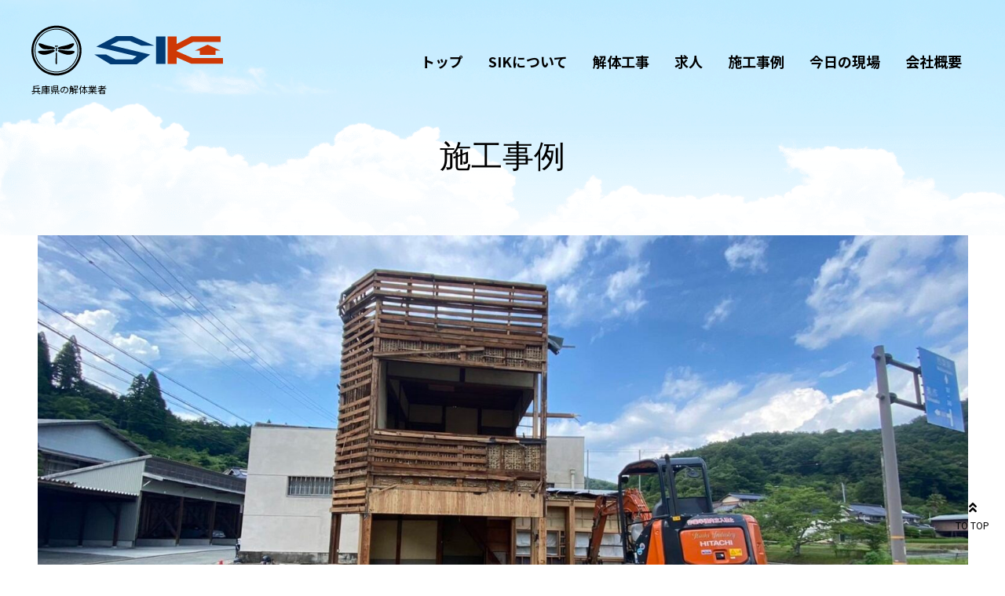

--- FILE ---
content_type: text/html; charset=UTF-8
request_url: https://sik2951.jp/2022/07/07/%E4%BD%90%E7%94%A8%E7%94%BA%E3%80%80k%E6%A7%98%E9%82%B8%E8%A7%A3%E4%BD%93%E5%B7%A5%E4%BA%8B3%E6%97%A5%E7%9B%AE/
body_size: 6901
content:
<!DOCTYPE html>
<html lang="ja"
	prefix="og: https://ogp.me/ns#" >
<head>
	<!-- Google Tag Manager -->
<script>(function(w,d,s,l,i){w[l]=w[l]||[];w[l].push({'gtm.start':
new Date().getTime(),event:'gtm.js'});var f=d.getElementsByTagName(s)[0],
j=d.createElement(s),dl=l!='dataLayer'?'&l='+l:'';j.async=true;j.src=
'https://www.googletagmanager.com/gtm.js?id='+i+dl;f.parentNode.insertBefore(j,f);
})(window,document,'script','dataLayer','GTM-WMSR23G');</script>
<!-- End Google Tag Manager -->
	<meta name="google-site-verification" content="5S7AskktDV4SgBM-VbnG98nsL56nh8jmvxb-cCikjfI" />
<meta charset="UTF-8" />
<meta name="viewport" content="width=device-width" />
<link rel="icon" type="image/png" href="http://sik2951.jp/wp/wp-content/uploads/2021/03/icon-logo.png">

		<!-- All in One SEO 4.1.5.3 -->
		<title>佐用町 K様邸解体工事3日目 - 兵庫県の解体業者をお探しならSIK</title>
		<meta name="description" content="本日の現場状況です。 ご安全に！" />
		<meta name="robots" content="max-image-preview:large" />
		<link rel="canonical" href="https://sik2951.jp/2022/07/07/%e4%bd%90%e7%94%a8%e7%94%ba%e3%80%80k%e6%a7%98%e9%82%b8%e8%a7%a3%e4%bd%93%e5%b7%a5%e4%ba%8b3%e6%97%a5%e7%9b%ae/" />
		<meta property="og:locale" content="ja_JP" />
		<meta property="og:site_name" content="兵庫県の解体業者をお探しならSIK - 兵庫県川西市の建築解体業「SIK」は、安全と近隣住民への配慮、誠実な対応にこだわる解体業者です。徹底的なフォロー体制がお客様からの信頼を得て、加西市をはじめ加古川市、小野市、加東市、西脇市、多可郡、神崎郡などの兵庫県全域や近隣府県からもご依頼をいただいております。見積もり無料！お気軽にご連絡ください。" />
		<meta property="og:type" content="article" />
		<meta property="og:title" content="佐用町 K様邸解体工事3日目 - 兵庫県の解体業者をお探しならSIK" />
		<meta property="og:description" content="本日の現場状況です。 ご安全に！" />
		<meta property="og:url" content="https://sik2951.jp/2022/07/07/%e4%bd%90%e7%94%a8%e7%94%ba%e3%80%80k%e6%a7%98%e9%82%b8%e8%a7%a3%e4%bd%93%e5%b7%a5%e4%ba%8b3%e6%97%a5%e7%9b%ae/" />
		<meta property="article:published_time" content="2022-07-07T08:17:06+00:00" />
		<meta property="article:modified_time" content="2022-07-07T08:17:06+00:00" />
		<meta name="twitter:card" content="summary" />
		<meta name="twitter:domain" content="sik2951.jp" />
		<meta name="twitter:title" content="佐用町 K様邸解体工事3日目 - 兵庫県の解体業者をお探しならSIK" />
		<meta name="twitter:description" content="本日の現場状況です。 ご安全に！" />
		<script type="application/ld+json" class="aioseo-schema">
			{"@context":"https:\/\/schema.org","@graph":[{"@type":"WebSite","@id":"https:\/\/sik2951.jp\/#website","url":"https:\/\/sik2951.jp\/","name":"\u5175\u5eab\u770c\u306e\u89e3\u4f53\u696d\u8005\u3092\u304a\u63a2\u3057\u306a\u3089SIK","description":"\u5175\u5eab\u770c\u5ddd\u897f\u5e02\u306e\u5efa\u7bc9\u89e3\u4f53\u696d\u300cSIK\u300d\u306f\u3001\u5b89\u5168\u3068\u8fd1\u96a3\u4f4f\u6c11\u3078\u306e\u914d\u616e\u3001\u8aa0\u5b9f\u306a\u5bfe\u5fdc\u306b\u3053\u3060\u308f\u308b\u89e3\u4f53\u696d\u8005\u3067\u3059\u3002\u5fb9\u5e95\u7684\u306a\u30d5\u30a9\u30ed\u30fc\u4f53\u5236\u304c\u304a\u5ba2\u69d8\u304b\u3089\u306e\u4fe1\u983c\u3092\u5f97\u3066\u3001\u52a0\u897f\u5e02\u3092\u306f\u3058\u3081\u52a0\u53e4\u5ddd\u5e02\u3001\u5c0f\u91ce\u5e02\u3001\u52a0\u6771\u5e02\u3001\u897f\u8107\u5e02\u3001\u591a\u53ef\u90e1\u3001\u795e\u5d0e\u90e1\u306a\u3069\u306e\u5175\u5eab\u770c\u5168\u57df\u3084\u8fd1\u96a3\u5e9c\u770c\u304b\u3089\u3082\u3054\u4f9d\u983c\u3092\u3044\u305f\u3060\u3044\u3066\u304a\u308a\u307e\u3059\u3002\u898b\u7a4d\u3082\u308a\u7121\u6599\uff01\u304a\u6c17\u8efd\u306b\u3054\u9023\u7d61\u304f\u3060\u3055\u3044\u3002","inLanguage":"ja","publisher":{"@id":"https:\/\/sik2951.jp\/#organization"}},{"@type":"Organization","@id":"https:\/\/sik2951.jp\/#organization","name":"\u5175\u5eab\u770c\u306e\u89e3\u4f53\u696d\u8005\u3092\u304a\u63a2\u3057\u306a\u3089SIK","url":"https:\/\/sik2951.jp\/"},{"@type":"BreadcrumbList","@id":"https:\/\/sik2951.jp\/2022\/07\/07\/%e4%bd%90%e7%94%a8%e7%94%ba%e3%80%80k%e6%a7%98%e9%82%b8%e8%a7%a3%e4%bd%93%e5%b7%a5%e4%ba%8b3%e6%97%a5%e7%9b%ae\/#breadcrumblist","itemListElement":[{"@type":"ListItem","@id":"https:\/\/sik2951.jp\/#listItem","position":1,"item":{"@type":"WebPage","@id":"https:\/\/sik2951.jp\/","name":"\u30db\u30fc\u30e0","description":"\u5175\u5eab\u770c\u5ddd\u897f\u5e02\u306e\u5efa\u7bc9\u89e3\u4f53\u696d\u300cSIK\u300d\u306f\u3001\u5b89\u5168\u3068\u8fd1\u96a3\u4f4f\u6c11\u3078\u306e\u914d\u616e\u3001\u8aa0\u5b9f\u306a\u5bfe\u5fdc\u306b\u3053\u3060\u308f\u308b\u89e3\u4f53\u696d\u8005\u3067\u3059\u3002\u5fb9\u5e95\u7684\u306a\u30d5\u30a9\u30ed\u30fc\u4f53\u5236\u304c\u304a\u5ba2\u69d8\u304b\u3089\u306e\u4fe1\u983c\u3092\u5f97\u3066\u3001\u52a0\u897f\u5e02\u3092\u306f\u3058\u3081\u52a0\u53e4\u5ddd\u5e02\u3001\u5c0f\u91ce\u5e02\u3001\u52a0\u6771\u5e02\u3001\u897f\u8107\u5e02\u3001\u591a\u53ef\u90e1\u3001\u795e\u5d0e\u90e1\u306a\u3069\u306e\u5175\u5eab\u770c\u5168\u57df\u3084\u8fd1\u96a3\u5e9c\u770c\u304b\u3089\u3082\u3054\u4f9d\u983c\u3092\u3044\u305f\u3060\u3044\u3066\u304a\u308a\u307e\u3059\u3002\u898b\u7a4d\u3082\u308a\u7121\u6599\uff01\u304a\u6c17\u8efd\u306b\u3054\u9023\u7d61\u304f\u3060\u3055\u3044\u3002","url":"https:\/\/sik2951.jp\/"},"nextItem":"https:\/\/sik2951.jp\/2022\/#listItem"},{"@type":"ListItem","@id":"https:\/\/sik2951.jp\/2022\/#listItem","position":2,"item":{"@type":"WebPage","@id":"https:\/\/sik2951.jp\/2022\/","name":"2022","url":"https:\/\/sik2951.jp\/2022\/"},"nextItem":"https:\/\/sik2951.jp\/2022\/07\/07\/#listItem","previousItem":"https:\/\/sik2951.jp\/#listItem"},{"@type":"ListItem","@id":"https:\/\/sik2951.jp\/2022\/07\/07\/#listItem","position":3,"item":{"@type":"WebPage","@id":"https:\/\/sik2951.jp\/2022\/07\/07\/","name":"July","url":"https:\/\/sik2951.jp\/2022\/07\/07\/"},"nextItem":"https:\/\/sik2951.jp\/2022\/07\/07\/#listItem","previousItem":"https:\/\/sik2951.jp\/2022\/#listItem"},{"@type":"ListItem","@id":"https:\/\/sik2951.jp\/2022\/07\/07\/#listItem","position":4,"item":{"@type":"WebPage","@id":"https:\/\/sik2951.jp\/2022\/07\/07\/","name":"7","url":"https:\/\/sik2951.jp\/2022\/07\/07\/"},"nextItem":"https:\/\/sik2951.jp\/2022\/07\/07\/%e4%bd%90%e7%94%a8%e7%94%ba%e3%80%80k%e6%a7%98%e9%82%b8%e8%a7%a3%e4%bd%93%e5%b7%a5%e4%ba%8b3%e6%97%a5%e7%9b%ae\/#listItem","previousItem":"https:\/\/sik2951.jp\/2022\/07\/07\/#listItem"},{"@type":"ListItem","@id":"https:\/\/sik2951.jp\/2022\/07\/07\/%e4%bd%90%e7%94%a8%e7%94%ba%e3%80%80k%e6%a7%98%e9%82%b8%e8%a7%a3%e4%bd%93%e5%b7%a5%e4%ba%8b3%e6%97%a5%e7%9b%ae\/#listItem","position":5,"item":{"@type":"WebPage","@id":"https:\/\/sik2951.jp\/2022\/07\/07\/%e4%bd%90%e7%94%a8%e7%94%ba%e3%80%80k%e6%a7%98%e9%82%b8%e8%a7%a3%e4%bd%93%e5%b7%a5%e4%ba%8b3%e6%97%a5%e7%9b%ae\/","name":"\u4f50\u7528\u753a\u3000K\u69d8\u90b8\u89e3\u4f53\u5de5\u4e8b3\u65e5\u76ee","description":"\u672c\u65e5\u306e\u73fe\u5834\u72b6\u6cc1\u3067\u3059\u3002 \u3054\u5b89\u5168\u306b\uff01","url":"https:\/\/sik2951.jp\/2022\/07\/07\/%e4%bd%90%e7%94%a8%e7%94%ba%e3%80%80k%e6%a7%98%e9%82%b8%e8%a7%a3%e4%bd%93%e5%b7%a5%e4%ba%8b3%e6%97%a5%e7%9b%ae\/"},"previousItem":"https:\/\/sik2951.jp\/2022\/07\/07\/#listItem"}]},{"@type":"Person","@id":"https:\/\/sik2951.jp\/author\/sik\/#author","url":"https:\/\/sik2951.jp\/author\/sik\/","name":"sik","image":{"@type":"ImageObject","@id":"https:\/\/sik2951.jp\/2022\/07\/07\/%e4%bd%90%e7%94%a8%e7%94%ba%e3%80%80k%e6%a7%98%e9%82%b8%e8%a7%a3%e4%bd%93%e5%b7%a5%e4%ba%8b3%e6%97%a5%e7%9b%ae\/#authorImage","url":"https:\/\/secure.gravatar.com\/avatar\/b98d1d47514e936d83e8ca5bbef9b376?s=96&d=mm&r=g","width":96,"height":96,"caption":"sik"}},{"@type":"WebPage","@id":"https:\/\/sik2951.jp\/2022\/07\/07\/%e4%bd%90%e7%94%a8%e7%94%ba%e3%80%80k%e6%a7%98%e9%82%b8%e8%a7%a3%e4%bd%93%e5%b7%a5%e4%ba%8b3%e6%97%a5%e7%9b%ae\/#webpage","url":"https:\/\/sik2951.jp\/2022\/07\/07\/%e4%bd%90%e7%94%a8%e7%94%ba%e3%80%80k%e6%a7%98%e9%82%b8%e8%a7%a3%e4%bd%93%e5%b7%a5%e4%ba%8b3%e6%97%a5%e7%9b%ae\/","name":"\u4f50\u7528\u753a K\u69d8\u90b8\u89e3\u4f53\u5de5\u4e8b3\u65e5\u76ee - \u5175\u5eab\u770c\u306e\u89e3\u4f53\u696d\u8005\u3092\u304a\u63a2\u3057\u306a\u3089SIK","description":"\u672c\u65e5\u306e\u73fe\u5834\u72b6\u6cc1\u3067\u3059\u3002 \u3054\u5b89\u5168\u306b\uff01","inLanguage":"ja","isPartOf":{"@id":"https:\/\/sik2951.jp\/#website"},"breadcrumb":{"@id":"https:\/\/sik2951.jp\/2022\/07\/07\/%e4%bd%90%e7%94%a8%e7%94%ba%e3%80%80k%e6%a7%98%e9%82%b8%e8%a7%a3%e4%bd%93%e5%b7%a5%e4%ba%8b3%e6%97%a5%e7%9b%ae\/#breadcrumblist"},"author":"https:\/\/sik2951.jp\/author\/sik\/#author","creator":"https:\/\/sik2951.jp\/author\/sik\/#author","image":{"@type":"ImageObject","@id":"https:\/\/sik2951.jp\/#mainImage","url":"https:\/\/sik2951.jp\/wp\/wp-content\/uploads\/2022\/07\/IMG_5065.jpg","width":1706,"height":960},"primaryImageOfPage":{"@id":"https:\/\/sik2951.jp\/2022\/07\/07\/%e4%bd%90%e7%94%a8%e7%94%ba%e3%80%80k%e6%a7%98%e9%82%b8%e8%a7%a3%e4%bd%93%e5%b7%a5%e4%ba%8b3%e6%97%a5%e7%9b%ae\/#mainImage"},"datePublished":"2022-07-07T08:17:06+09:00","dateModified":"2022-07-07T08:17:06+09:00"},{"@type":"BlogPosting","@id":"https:\/\/sik2951.jp\/2022\/07\/07\/%e4%bd%90%e7%94%a8%e7%94%ba%e3%80%80k%e6%a7%98%e9%82%b8%e8%a7%a3%e4%bd%93%e5%b7%a5%e4%ba%8b3%e6%97%a5%e7%9b%ae\/#blogposting","name":"\u4f50\u7528\u753a K\u69d8\u90b8\u89e3\u4f53\u5de5\u4e8b3\u65e5\u76ee - \u5175\u5eab\u770c\u306e\u89e3\u4f53\u696d\u8005\u3092\u304a\u63a2\u3057\u306a\u3089SIK","description":"\u672c\u65e5\u306e\u73fe\u5834\u72b6\u6cc1\u3067\u3059\u3002 \u3054\u5b89\u5168\u306b\uff01","inLanguage":"ja","headline":"\u4f50\u7528\u753a\u3000K\u69d8\u90b8\u89e3\u4f53\u5de5\u4e8b3\u65e5\u76ee","author":{"@id":"https:\/\/sik2951.jp\/author\/sik\/#author"},"publisher":{"@id":"https:\/\/sik2951.jp\/#organization"},"datePublished":"2022-07-07T08:17:06+09:00","dateModified":"2022-07-07T08:17:06+09:00","articleSection":"\u4eca\u65e5\u306e\u73fe\u5834","mainEntityOfPage":{"@id":"https:\/\/sik2951.jp\/2022\/07\/07\/%e4%bd%90%e7%94%a8%e7%94%ba%e3%80%80k%e6%a7%98%e9%82%b8%e8%a7%a3%e4%bd%93%e5%b7%a5%e4%ba%8b3%e6%97%a5%e7%9b%ae\/#webpage"},"isPartOf":{"@id":"https:\/\/sik2951.jp\/2022\/07\/07\/%e4%bd%90%e7%94%a8%e7%94%ba%e3%80%80k%e6%a7%98%e9%82%b8%e8%a7%a3%e4%bd%93%e5%b7%a5%e4%ba%8b3%e6%97%a5%e7%9b%ae\/#webpage"},"image":{"@type":"ImageObject","@id":"https:\/\/sik2951.jp\/#articleImage","url":"https:\/\/sik2951.jp\/wp\/wp-content\/uploads\/2022\/07\/IMG_5065.jpg","width":1706,"height":960}}]}
		</script>
		<!-- All in One SEO -->

<link rel='dns-prefetch' href='//s.w.org' />
		<script type="text/javascript">
			window._wpemojiSettings = {"baseUrl":"https:\/\/s.w.org\/images\/core\/emoji\/13.0.0\/72x72\/","ext":".png","svgUrl":"https:\/\/s.w.org\/images\/core\/emoji\/13.0.0\/svg\/","svgExt":".svg","source":{"concatemoji":"https:\/\/sik2951.jp\/wp\/wp-includes\/js\/wp-emoji-release.min.js?ver=5.5.17"}};
			!function(e,a,t){var n,r,o,i=a.createElement("canvas"),p=i.getContext&&i.getContext("2d");function s(e,t){var a=String.fromCharCode;p.clearRect(0,0,i.width,i.height),p.fillText(a.apply(this,e),0,0);e=i.toDataURL();return p.clearRect(0,0,i.width,i.height),p.fillText(a.apply(this,t),0,0),e===i.toDataURL()}function c(e){var t=a.createElement("script");t.src=e,t.defer=t.type="text/javascript",a.getElementsByTagName("head")[0].appendChild(t)}for(o=Array("flag","emoji"),t.supports={everything:!0,everythingExceptFlag:!0},r=0;r<o.length;r++)t.supports[o[r]]=function(e){if(!p||!p.fillText)return!1;switch(p.textBaseline="top",p.font="600 32px Arial",e){case"flag":return s([127987,65039,8205,9895,65039],[127987,65039,8203,9895,65039])?!1:!s([55356,56826,55356,56819],[55356,56826,8203,55356,56819])&&!s([55356,57332,56128,56423,56128,56418,56128,56421,56128,56430,56128,56423,56128,56447],[55356,57332,8203,56128,56423,8203,56128,56418,8203,56128,56421,8203,56128,56430,8203,56128,56423,8203,56128,56447]);case"emoji":return!s([55357,56424,8205,55356,57212],[55357,56424,8203,55356,57212])}return!1}(o[r]),t.supports.everything=t.supports.everything&&t.supports[o[r]],"flag"!==o[r]&&(t.supports.everythingExceptFlag=t.supports.everythingExceptFlag&&t.supports[o[r]]);t.supports.everythingExceptFlag=t.supports.everythingExceptFlag&&!t.supports.flag,t.DOMReady=!1,t.readyCallback=function(){t.DOMReady=!0},t.supports.everything||(n=function(){t.readyCallback()},a.addEventListener?(a.addEventListener("DOMContentLoaded",n,!1),e.addEventListener("load",n,!1)):(e.attachEvent("onload",n),a.attachEvent("onreadystatechange",function(){"complete"===a.readyState&&t.readyCallback()})),(n=t.source||{}).concatemoji?c(n.concatemoji):n.wpemoji&&n.twemoji&&(c(n.twemoji),c(n.wpemoji)))}(window,document,window._wpemojiSettings);
		</script>
		<style type="text/css">
img.wp-smiley,
img.emoji {
	display: inline !important;
	border: none !important;
	box-shadow: none !important;
	height: 1em !important;
	width: 1em !important;
	margin: 0 .07em !important;
	vertical-align: -0.1em !important;
	background: none !important;
	padding: 0 !important;
}
</style>
	<link rel='stylesheet' id='bootstrap-css'  href='https://sik2951.jp/wp/wp-content/themes/sik/css/bootstrap-grid.css?ver=2021030910851' type='text/css' media='all' />
<link rel='stylesheet' id='css_style-css'  href='https://sik2951.jp/wp/wp-content/themes/sik/css/style.css?ver=2021031594935' type='text/css' media='all' />
<link rel='stylesheet' id='common_style-css'  href='https://sik2951.jp/wp/wp-content/themes/sik/style.css?ver=2021032940136' type='text/css' media='all' />
<link rel='stylesheet' id='wp-block-library-css'  href='https://sik2951.jp/wp/wp-includes/css/dist/block-library/style.min.css?ver=5.5.17' type='text/css' media='all' />
<script type='text/javascript' src='https://sik2951.jp/wp/wp-includes/js/jquery/jquery.js?ver=1.12.4-wp' id='jquery-core-js'></script>
<script src="//www.google.com/recaptcha/api.js"></script>
<script type="text/javascript">
jQuery(function() {
	// reCAPTCHAの挿入
	jQuery( '.mw_wp_form_input button, .mw_wp_form_input input[type="submit"]' ).before( '<div data-callback="syncerRecaptchaCallback" data-sitekey="6LcLM7srAAAAAL3vCyxn4ltT7gS1QPWZ5LbxkJza" class="g-recaptcha"></div>' );
	// [input] Add disabled to input or button
	jQuery( '.mw_wp_form_input button, .mw_wp_form_input input[type="submit"]' ).attr( "disabled", "disabled" );
	// [confirm] Remove disabled
	jQuery( '.mw_wp_form_confirm input, .mw_wp_form_confirm select, .mw_wp_form_confirm textarea, .mw_wp_form_confirm button' ).removeAttr( 'disabled' );
});
// reCAPTCHA Callback
function syncerRecaptchaCallback( code ) {
	if(code != "") {
		jQuery( '.mw_wp_form_input button, .mw_wp_form_input input[type="submit"]' ).removeAttr( 'disabled' );
	}
}
</script>
<style type="text/css">
.g-recaptcha { margin: 20px 0 15px; }.g-recaptcha > div { margin: 0 auto; }</style>
<link rel="icon" href="https://sik2951.jp/wp/wp-content/uploads/2021/03/cropped-icon-logo-2-32x32.png" sizes="32x32" />
<link rel="icon" href="https://sik2951.jp/wp/wp-content/uploads/2021/03/cropped-icon-logo-2-192x192.png" sizes="192x192" />
<link rel="apple-touch-icon" href="https://sik2951.jp/wp/wp-content/uploads/2021/03/cropped-icon-logo-2-180x180.png" />
<meta name="msapplication-TileImage" content="https://sik2951.jp/wp/wp-content/uploads/2021/03/cropped-icon-logo-2-270x270.png" />
<link rel="stylesheet" href="https://sik2951.jp/wp/wp-content/themes/sik/js_movie/slick.css">
<link rel="stylesheet" href="https://sik2951.jp/wp/wp-content/themes/sik/js_movie/slick-theme.css">
	<!-- Global site tag (gtag.js) - Google Analytics -->
<script async src="https://www.googletagmanager.com/gtag/js?id=UA-198972235-1"></script>
<script>
  window.dataLayer = window.dataLayer || [];
  function gtag(){dataLayer.push(arguments);}
  gtag('js', new Date());

  gtag('config', 'UA-198972235-1');
</script>

</head>
<body class="post-template-default single single-post postid-3882 single-format-standard">
<!-- Google Tag Manager (noscript) -->
<noscript><iframe src="https://www.googletagmanager.com/ns.html?id=GTM-WMSR23G"
height="0" width="0" style="display:none;visibility:hidden"></iframe></noscript>
<!-- End Google Tag Manager (noscript) -->
	<header id="header">
    <div class="header">
      <div class="container-fluid">
        <div class="row align-items-center">
          <div class="col-lg-30 col-120">
            <h1 class="header__logo" data-title="兵庫県の解体業者"><a href="https://sik2951.jp"><img src="https://sik2951.jp/wp/wp-content/themes/sik/assets/logo.png" alt="株式会社SIK"></a></h1>
          </div>
          <div class="col-lg-90 col-120">
            <div class="navwrap">
              <div class="menu__btnwrap">
                <span class="spmenu_btn"><span></span></span>MENU
              </div>
              <nav class="globalNav">
                <div class="menu-globalnav-container"><ul id="menu-globalnav" class="menu"><li id="menu-item-13" class="menu-item menu-item-type-post_type menu-item-object-page menu-item-home menu-item-13"><a href="https://sik2951.jp/">トップ</a></li>
<li id="menu-item-44" class="menu-item menu-item-type-post_type menu-item-object-page menu-item-44"><a href="https://sik2951.jp/about/">SIKについて</a></li>
<li id="menu-item-47" class="menu-item menu-item-type-post_type menu-item-object-page menu-item-47"><a href="https://sik2951.jp/kaitai/">解体工事</a></li>
<li id="menu-item-81" class="menu-item menu-item-type-post_type menu-item-object-page menu-item-81"><a href="https://sik2951.jp/recruit/">求人</a></li>
<li id="menu-item-119" class="menu-item menu-item-type-taxonomy menu-item-object-category menu-item-119"><a href="https://sik2951.jp/category/jirei/">施工事例</a></li>
<li id="menu-item-250" class="menu-item menu-item-type-custom menu-item-object-custom menu-item-250"><a href="https://sik2951.jp/category/today/">今日の現場</a></li>
<li id="menu-item-53" class="menu-item menu-item-type-post_type menu-item-object-page menu-item-53"><a href="https://sik2951.jp/info/">会社概要</a></li>
</ul></div>              </nav>
            </div>
          </div>
        </div>
      </div>
    </div>
	</header><!-- /header -->
      <div class="main__img bg__sky"><h2 class="main__title">施工事例</h2></div>  

<div class="container">
  <div class="row">
    <div class="col-120 mb-5">
      <main>
        <article>
                      <figure class="single__post-img module__img cover mb-3">
              <img src="https://sik2951.jp/wp/wp-content/uploads/2022/07/IMG_5065.jpg" class="attachment-full size-full wp-post-image" alt="" loading="lazy" srcset="https://sik2951.jp/wp/wp-content/uploads/2022/07/IMG_5065.jpg 1706w, https://sik2951.jp/wp/wp-content/uploads/2022/07/IMG_5065-300x169.jpg 300w, https://sik2951.jp/wp/wp-content/uploads/2022/07/IMG_5065-1024x576.jpg 1024w, https://sik2951.jp/wp/wp-content/uploads/2022/07/IMG_5065-768x432.jpg 768w, https://sik2951.jp/wp/wp-content/uploads/2022/07/IMG_5065-1536x864.jpg 1536w" sizes="(max-width: 1706px) 100vw, 1706px" />            </figure>
            <h3 class="single__post-title title__line mb-2">佐用町　K様邸解体工事3日目</h3>
            <div class="single__post-content"><p>本日の現場状況です。</p>
<p>ご安全に！</p>
<p><img loading="lazy" width="300" height="169" class="alignnone size-medium wp-image-3874" src="https://sik2951.jp/wp/wp-content/uploads/2022/07/IMG_5065-300x169.jpg" alt="" srcset="https://sik2951.jp/wp/wp-content/uploads/2022/07/IMG_5065-300x169.jpg 300w, https://sik2951.jp/wp/wp-content/uploads/2022/07/IMG_5065-1024x576.jpg 1024w, https://sik2951.jp/wp/wp-content/uploads/2022/07/IMG_5065-768x432.jpg 768w, https://sik2951.jp/wp/wp-content/uploads/2022/07/IMG_5065-1536x864.jpg 1536w, https://sik2951.jp/wp/wp-content/uploads/2022/07/IMG_5065.jpg 1706w" sizes="(max-width: 300px) 100vw, 300px" /> <img loading="lazy" width="300" height="169" class="alignnone size-medium wp-image-3873" src="https://sik2951.jp/wp/wp-content/uploads/2022/07/IMG_5064-300x169.jpg" alt="" srcset="https://sik2951.jp/wp/wp-content/uploads/2022/07/IMG_5064-300x169.jpg 300w, https://sik2951.jp/wp/wp-content/uploads/2022/07/IMG_5064-1024x576.jpg 1024w, https://sik2951.jp/wp/wp-content/uploads/2022/07/IMG_5064-768x432.jpg 768w, https://sik2951.jp/wp/wp-content/uploads/2022/07/IMG_5064-1536x864.jpg 1536w, https://sik2951.jp/wp/wp-content/uploads/2022/07/IMG_5064.jpg 1706w" sizes="(max-width: 300px) 100vw, 300px" /></p>
</div>
            <div class="single__post-op text-right">
              <time class="single__post-time" datetime="2022-07-07T17:17:06+09:00">2022.07.07</time>
            </div>
            <div class="btn mt-5 text-center"><a href="javascript:history.back();">戻る</a></div>
                  </article>
      </main>
    </div>
  </div>
</div>



	<footer>
				<div class="footer">
<div class="container">
<div class="row">
<div class="col-120">
<h2 class="footer__logo mb-4"><a href="https://sik2951.jp/"><img loading="lazy" class="alignnone wp-image-120 size-full" src="https://sik2951.jp/wp/wp-content/uploads/2021/03/logo.png" alt="有限会社SIK" width="244" height="65" srcset="https://sik2951.jp/wp/wp-content/uploads/2021/03/logo.png 244w, https://sik2951.jp/wp/wp-content/uploads/2021/03/logo-240x65.png 240w" sizes="(max-width: 244px) 100vw, 244px" /></a></h2>
</div>
</div>
<div class="row justify-content-between align-items-end">
<div class="col-lg-30 col-120">
<h3 class="module__text mb-2">業務内容</h3>
<div class="module__text">
<p>＊ 木造解体・住宅解体・家屋解体<br />
＊ 内装解体・店舗解体<br />
＊ RC解体（鉄筋コンクリート造解体）</p>
</div>
</div>
<div class="col-lg-50 col-120 text-right">
<div class="module__text mb-3">
<p>〒675-2337　兵庫県加西市市村町112-1</p>
</div>
<div class="footer__contact">
<div class="footer__contact-first"><span class="text__min pr-4">お問い合わせ</span><a href="tel:0790-43-0063"><span class="icon__tel footer__tel">0790-43-0063</span></a></div>
<div class="footer__contact-first"><a href="https://sik2951.jp/info/#otoiawase"><span class="icon__mail footer__mail">お問い合わせ</span></a></div>
</div>
</div>
</div>
</div>
</div>
							<div class="cm_totop"><a href="#"><span> <i class="fas fa-angle-double-up"></i> </span>TO TOP</a></div>
		
			</footer>
	<script defer>
		window.addEventListener( 'load', function(){
			jQuery(document).ready(function($){
				var pagetop = $('.cm_totop');
				$(window).scroll(function(){
					if($(this).scrollTop() > 200) {
						pagetop.fadeIn('slow');
					} else {
						pagetop.fadeOut('slow');
					}
				});

				$('a[href^="#"]').click(function(){
					var speed = 500;
					var href= $(this).attr('href');
					var target = $(href == '#' || href == "" ? 'html' : href);
					var position = target.offset().top;
					$('html, body').animate({scrollTop:position}, speed, 'swing');
					return false;
				});
			});
    }, false);
    var THEME_URL = "https://sik2951.jp/wp/wp-content/themes/sik";
    var BASEURL = "https://sik2951.jp/wp-json/wp/v2/";
    var HOMEURL = "https://sik2951.jp";
    var dateFormat = "Y年n月j日";
          var rest = "posts/"
      var id = "3882";
    	</script>
	<script type='text/javascript' src='https://sik2951.jp/wp/wp-content/themes/sik/js/bundle.js?ver=2021031055903' id='js-js'></script>
<script type='text/javascript' src='https://sik2951.jp/wp/wp-includes/js/wp-embed.min.js?ver=5.5.17' id='wp-embed-js'></script>
  <script src="https://sik2951.jp/wp/wp-content/themes/sik/js_movie/slick.min.js"></script>
  <script src="https://sik2951.jp/wp/wp-content/themes/sik/js_movie/add_jquery.js"></script>
</body>
</html>


--- FILE ---
content_type: text/css
request_url: https://sik2951.jp/wp/wp-content/themes/sik/css/bootstrap-grid.css?ver=2021030910851
body_size: 15238
content:
/*!
 * Bootstrap Grid v4.0.0 (https://getbootstrap.com)
 * Copyright 2011-2018 The Bootstrap Authors
 * Copyright 2011-2018 Twitter, Inc.
 * Licensed under MIT (https://github.com/twbs/bootstrap/blob/master/LICENSE)
 */
@-ms-viewport {
  width: device-width;
}

html {
  box-sizing: border-box;
  -ms-overflow-style: scrollbar;
}

*,
*::before,
*::after {
  box-sizing: inherit;
}

.container {
  width: 100%;
  padding-right: 7.5px;
  padding-left: 7.5px;
  margin-right: auto;
  margin-left: auto;
}

@media (min-width: 576px) {
  .container {
    max-width: 540px;
  }
}

@media (min-width: 768px) {
  .container {
    max-width: 720px;
  }
}

@media (min-width: 940px) {
  .container {
    max-width: 940px;
  }
}

@media (min-width: 1200px) {
  .container {
    max-width: 1200px;
  }
}

.container-fluid {
  width: 100%;
  padding-right: 7.5px;
  padding-left: 7.5px;
  margin-right: auto;
  margin-left: auto;
}

.row {
  display: flex;
  flex-wrap: wrap;
  margin-right: -7.5px;
  margin-left: -7.5px;
}

.no-gutters {
  margin-right: 0;
  margin-left: 0;
}

.no-gutters > .col,
.no-gutters > [class*="col-"] {
  padding-right: 0;
  padding-left: 0;
}

.col-1, .col-2, .col-3, .col-4, .col-5, .col-6, .col-7, .col-8, .col-9, .col-10, .col-11, .col-12, .col-13, .col-14, .col-15, .col-16, .col-17, .col-18, .col-19, .col-20, .col-21, .col-22, .col-23, .col-24, .col-25, .col-26, .col-27, .col-28, .col-29, .col-30, .col-31, .col-32, .col-33, .col-34, .col-35, .col-36, .col-37, .col-38, .col-39, .col-40, .col-41, .col-42, .col-43, .col-44, .col-45, .col-46, .col-47, .col-48, .col-49, .col-50, .col-51, .col-52, .col-53, .col-54, .col-55, .col-56, .col-57, .col-58, .col-59, .col-60, .col-61, .col-62, .col-63, .col-64, .col-65, .col-66, .col-67, .col-68, .col-69, .col-70, .col-71, .col-72, .col-73, .col-74, .col-75, .col-76, .col-77, .col-78, .col-79, .col-80, .col-81, .col-82, .col-83, .col-84, .col-85, .col-86, .col-87, .col-88, .col-89, .col-90, .col-91, .col-92, .col-93, .col-94, .col-95, .col-96, .col-97, .col-98, .col-99, .col-100, .col-101, .col-102, .col-103, .col-104, .col-105, .col-106, .col-107, .col-108, .col-109, .col-110, .col-111, .col-112, .col-113, .col-114, .col-115, .col-116, .col-117, .col-118, .col-119, .col-120, .col,
.col-auto, .col-sm-1, .col-sm-2, .col-sm-3, .col-sm-4, .col-sm-5, .col-sm-6, .col-sm-7, .col-sm-8, .col-sm-9, .col-sm-10, .col-sm-11, .col-sm-12, .col-sm-13, .col-sm-14, .col-sm-15, .col-sm-16, .col-sm-17, .col-sm-18, .col-sm-19, .col-sm-20, .col-sm-21, .col-sm-22, .col-sm-23, .col-sm-24, .col-sm-25, .col-sm-26, .col-sm-27, .col-sm-28, .col-sm-29, .col-sm-30, .col-sm-31, .col-sm-32, .col-sm-33, .col-sm-34, .col-sm-35, .col-sm-36, .col-sm-37, .col-sm-38, .col-sm-39, .col-sm-40, .col-sm-41, .col-sm-42, .col-sm-43, .col-sm-44, .col-sm-45, .col-sm-46, .col-sm-47, .col-sm-48, .col-sm-49, .col-sm-50, .col-sm-51, .col-sm-52, .col-sm-53, .col-sm-54, .col-sm-55, .col-sm-56, .col-sm-57, .col-sm-58, .col-sm-59, .col-sm-60, .col-sm-61, .col-sm-62, .col-sm-63, .col-sm-64, .col-sm-65, .col-sm-66, .col-sm-67, .col-sm-68, .col-sm-69, .col-sm-70, .col-sm-71, .col-sm-72, .col-sm-73, .col-sm-74, .col-sm-75, .col-sm-76, .col-sm-77, .col-sm-78, .col-sm-79, .col-sm-80, .col-sm-81, .col-sm-82, .col-sm-83, .col-sm-84, .col-sm-85, .col-sm-86, .col-sm-87, .col-sm-88, .col-sm-89, .col-sm-90, .col-sm-91, .col-sm-92, .col-sm-93, .col-sm-94, .col-sm-95, .col-sm-96, .col-sm-97, .col-sm-98, .col-sm-99, .col-sm-100, .col-sm-101, .col-sm-102, .col-sm-103, .col-sm-104, .col-sm-105, .col-sm-106, .col-sm-107, .col-sm-108, .col-sm-109, .col-sm-110, .col-sm-111, .col-sm-112, .col-sm-113, .col-sm-114, .col-sm-115, .col-sm-116, .col-sm-117, .col-sm-118, .col-sm-119, .col-sm-120, .col-sm,
.col-sm-auto, .col-md-1, .col-md-2, .col-md-3, .col-md-4, .col-md-5, .col-md-6, .col-md-7, .col-md-8, .col-md-9, .col-md-10, .col-md-11, .col-md-12, .col-md-13, .col-md-14, .col-md-15, .col-md-16, .col-md-17, .col-md-18, .col-md-19, .col-md-20, .col-md-21, .col-md-22, .col-md-23, .col-md-24, .col-md-25, .col-md-26, .col-md-27, .col-md-28, .col-md-29, .col-md-30, .col-md-31, .col-md-32, .col-md-33, .col-md-34, .col-md-35, .col-md-36, .col-md-37, .col-md-38, .col-md-39, .col-md-40, .col-md-41, .col-md-42, .col-md-43, .col-md-44, .col-md-45, .col-md-46, .col-md-47, .col-md-48, .col-md-49, .col-md-50, .col-md-51, .col-md-52, .col-md-53, .col-md-54, .col-md-55, .col-md-56, .col-md-57, .col-md-58, .col-md-59, .col-md-60, .col-md-61, .col-md-62, .col-md-63, .col-md-64, .col-md-65, .col-md-66, .col-md-67, .col-md-68, .col-md-69, .col-md-70, .col-md-71, .col-md-72, .col-md-73, .col-md-74, .col-md-75, .col-md-76, .col-md-77, .col-md-78, .col-md-79, .col-md-80, .col-md-81, .col-md-82, .col-md-83, .col-md-84, .col-md-85, .col-md-86, .col-md-87, .col-md-88, .col-md-89, .col-md-90, .col-md-91, .col-md-92, .col-md-93, .col-md-94, .col-md-95, .col-md-96, .col-md-97, .col-md-98, .col-md-99, .col-md-100, .col-md-101, .col-md-102, .col-md-103, .col-md-104, .col-md-105, .col-md-106, .col-md-107, .col-md-108, .col-md-109, .col-md-110, .col-md-111, .col-md-112, .col-md-113, .col-md-114, .col-md-115, .col-md-116, .col-md-117, .col-md-118, .col-md-119, .col-md-120, .col-md,
.col-md-auto, .col-lg-1, .col-lg-2, .col-lg-3, .col-lg-4, .col-lg-5, .col-lg-6, .col-lg-7, .col-lg-8, .col-lg-9, .col-lg-10, .col-lg-11, .col-lg-12, .col-lg-13, .col-lg-14, .col-lg-15, .col-lg-16, .col-lg-17, .col-lg-18, .col-lg-19, .col-lg-20, .col-lg-21, .col-lg-22, .col-lg-23, .col-lg-24, .col-lg-25, .col-lg-26, .col-lg-27, .col-lg-28, .col-lg-29, .col-lg-30, .col-lg-31, .col-lg-32, .col-lg-33, .col-lg-34, .col-lg-35, .col-lg-36, .col-lg-37, .col-lg-38, .col-lg-39, .col-lg-40, .col-lg-41, .col-lg-42, .col-lg-43, .col-lg-44, .col-lg-45, .col-lg-46, .col-lg-47, .col-lg-48, .col-lg-49, .col-lg-50, .col-lg-51, .col-lg-52, .col-lg-53, .col-lg-54, .col-lg-55, .col-lg-56, .col-lg-57, .col-lg-58, .col-lg-59, .col-lg-60, .col-lg-61, .col-lg-62, .col-lg-63, .col-lg-64, .col-lg-65, .col-lg-66, .col-lg-67, .col-lg-68, .col-lg-69, .col-lg-70, .col-lg-71, .col-lg-72, .col-lg-73, .col-lg-74, .col-lg-75, .col-lg-76, .col-lg-77, .col-lg-78, .col-lg-79, .col-lg-80, .col-lg-81, .col-lg-82, .col-lg-83, .col-lg-84, .col-lg-85, .col-lg-86, .col-lg-87, .col-lg-88, .col-lg-89, .col-lg-90, .col-lg-91, .col-lg-92, .col-lg-93, .col-lg-94, .col-lg-95, .col-lg-96, .col-lg-97, .col-lg-98, .col-lg-99, .col-lg-100, .col-lg-101, .col-lg-102, .col-lg-103, .col-lg-104, .col-lg-105, .col-lg-106, .col-lg-107, .col-lg-108, .col-lg-109, .col-lg-110, .col-lg-111, .col-lg-112, .col-lg-113, .col-lg-114, .col-lg-115, .col-lg-116, .col-lg-117, .col-lg-118, .col-lg-119, .col-lg-120, .col-lg,
.col-lg-auto, .col-xl-1, .col-xl-2, .col-xl-3, .col-xl-4, .col-xl-5, .col-xl-6, .col-xl-7, .col-xl-8, .col-xl-9, .col-xl-10, .col-xl-11, .col-xl-12, .col-xl-13, .col-xl-14, .col-xl-15, .col-xl-16, .col-xl-17, .col-xl-18, .col-xl-19, .col-xl-20, .col-xl-21, .col-xl-22, .col-xl-23, .col-xl-24, .col-xl-25, .col-xl-26, .col-xl-27, .col-xl-28, .col-xl-29, .col-xl-30, .col-xl-31, .col-xl-32, .col-xl-33, .col-xl-34, .col-xl-35, .col-xl-36, .col-xl-37, .col-xl-38, .col-xl-39, .col-xl-40, .col-xl-41, .col-xl-42, .col-xl-43, .col-xl-44, .col-xl-45, .col-xl-46, .col-xl-47, .col-xl-48, .col-xl-49, .col-xl-50, .col-xl-51, .col-xl-52, .col-xl-53, .col-xl-54, .col-xl-55, .col-xl-56, .col-xl-57, .col-xl-58, .col-xl-59, .col-xl-60, .col-xl-61, .col-xl-62, .col-xl-63, .col-xl-64, .col-xl-65, .col-xl-66, .col-xl-67, .col-xl-68, .col-xl-69, .col-xl-70, .col-xl-71, .col-xl-72, .col-xl-73, .col-xl-74, .col-xl-75, .col-xl-76, .col-xl-77, .col-xl-78, .col-xl-79, .col-xl-80, .col-xl-81, .col-xl-82, .col-xl-83, .col-xl-84, .col-xl-85, .col-xl-86, .col-xl-87, .col-xl-88, .col-xl-89, .col-xl-90, .col-xl-91, .col-xl-92, .col-xl-93, .col-xl-94, .col-xl-95, .col-xl-96, .col-xl-97, .col-xl-98, .col-xl-99, .col-xl-100, .col-xl-101, .col-xl-102, .col-xl-103, .col-xl-104, .col-xl-105, .col-xl-106, .col-xl-107, .col-xl-108, .col-xl-109, .col-xl-110, .col-xl-111, .col-xl-112, .col-xl-113, .col-xl-114, .col-xl-115, .col-xl-116, .col-xl-117, .col-xl-118, .col-xl-119, .col-xl-120, .col-xl,
.col-xl-auto {
  position: relative;
  width: 100%;
  min-height: 1px;
  padding-right: 7.5px;
  padding-left: 7.5px;
}

.col {
  flex-basis: 0;
  flex-grow: 1;
  max-width: 100%;
}

.col-auto {
  flex: 0 0 auto;
  width: auto;
  max-width: none;
}

.col-1 {
  flex: 0 0 0.83333%;
  max-width: 0.83333%;
}

.col-2 {
  flex: 0 0 1.66667%;
  max-width: 1.66667%;
}

.col-3 {
  flex: 0 0 2.5%;
  max-width: 2.5%;
}

.col-4 {
  flex: 0 0 3.33333%;
  max-width: 3.33333%;
}

.col-5 {
  flex: 0 0 4.16667%;
  max-width: 4.16667%;
}

.col-6 {
  flex: 0 0 5%;
  max-width: 5%;
}

.col-7 {
  flex: 0 0 5.83333%;
  max-width: 5.83333%;
}

.col-8 {
  flex: 0 0 6.66667%;
  max-width: 6.66667%;
}

.col-9 {
  flex: 0 0 7.5%;
  max-width: 7.5%;
}

.col-10 {
  flex: 0 0 8.33333%;
  max-width: 8.33333%;
}

.col-11 {
  flex: 0 0 9.16667%;
  max-width: 9.16667%;
}

.col-12 {
  flex: 0 0 10%;
  max-width: 10%;
}

.col-13 {
  flex: 0 0 10.83333%;
  max-width: 10.83333%;
}

.col-14 {
  flex: 0 0 11.66667%;
  max-width: 11.66667%;
}

.col-15 {
  flex: 0 0 12.5%;
  max-width: 12.5%;
}

.col-16 {
  flex: 0 0 13.33333%;
  max-width: 13.33333%;
}

.col-17 {
  flex: 0 0 14.16667%;
  max-width: 14.16667%;
}

.col-18 {
  flex: 0 0 15%;
  max-width: 15%;
}

.col-19 {
  flex: 0 0 15.83333%;
  max-width: 15.83333%;
}

.col-20 {
  flex: 0 0 16.66667%;
  max-width: 16.66667%;
}

.col-21 {
  flex: 0 0 17.5%;
  max-width: 17.5%;
}

.col-22 {
  flex: 0 0 18.33333%;
  max-width: 18.33333%;
}

.col-23 {
  flex: 0 0 19.16667%;
  max-width: 19.16667%;
}

.col-24 {
  flex: 0 0 20%;
  max-width: 20%;
}

.col-25 {
  flex: 0 0 20.83333%;
  max-width: 20.83333%;
}

.col-26 {
  flex: 0 0 21.66667%;
  max-width: 21.66667%;
}

.col-27 {
  flex: 0 0 22.5%;
  max-width: 22.5%;
}

.col-28 {
  flex: 0 0 23.33333%;
  max-width: 23.33333%;
}

.col-29 {
  flex: 0 0 24.16667%;
  max-width: 24.16667%;
}

.col-30 {
  flex: 0 0 25%;
  max-width: 25%;
}

.col-31 {
  flex: 0 0 25.83333%;
  max-width: 25.83333%;
}

.col-32 {
  flex: 0 0 26.66667%;
  max-width: 26.66667%;
}

.col-33 {
  flex: 0 0 27.5%;
  max-width: 27.5%;
}

.col-34 {
  flex: 0 0 28.33333%;
  max-width: 28.33333%;
}

.col-35 {
  flex: 0 0 29.16667%;
  max-width: 29.16667%;
}

.col-36 {
  flex: 0 0 30%;
  max-width: 30%;
}

.col-37 {
  flex: 0 0 30.83333%;
  max-width: 30.83333%;
}

.col-38 {
  flex: 0 0 31.66667%;
  max-width: 31.66667%;
}

.col-39 {
  flex: 0 0 32.5%;
  max-width: 32.5%;
}

.col-40 {
  flex: 0 0 33.33333%;
  max-width: 33.33333%;
}

.col-41 {
  flex: 0 0 34.16667%;
  max-width: 34.16667%;
}

.col-42 {
  flex: 0 0 35%;
  max-width: 35%;
}

.col-43 {
  flex: 0 0 35.83333%;
  max-width: 35.83333%;
}

.col-44 {
  flex: 0 0 36.66667%;
  max-width: 36.66667%;
}

.col-45 {
  flex: 0 0 37.5%;
  max-width: 37.5%;
}

.col-46 {
  flex: 0 0 38.33333%;
  max-width: 38.33333%;
}

.col-47 {
  flex: 0 0 39.16667%;
  max-width: 39.16667%;
}

.col-48 {
  flex: 0 0 40%;
  max-width: 40%;
}

.col-49 {
  flex: 0 0 40.83333%;
  max-width: 40.83333%;
}

.col-50 {
  flex: 0 0 41.66667%;
  max-width: 41.66667%;
}

.col-51 {
  flex: 0 0 42.5%;
  max-width: 42.5%;
}

.col-52 {
  flex: 0 0 43.33333%;
  max-width: 43.33333%;
}

.col-53 {
  flex: 0 0 44.16667%;
  max-width: 44.16667%;
}

.col-54 {
  flex: 0 0 45%;
  max-width: 45%;
}

.col-55 {
  flex: 0 0 45.83333%;
  max-width: 45.83333%;
}

.col-56 {
  flex: 0 0 46.66667%;
  max-width: 46.66667%;
}

.col-57 {
  flex: 0 0 47.5%;
  max-width: 47.5%;
}

.col-58 {
  flex: 0 0 48.33333%;
  max-width: 48.33333%;
}

.col-59 {
  flex: 0 0 49.16667%;
  max-width: 49.16667%;
}

.col-60 {
  flex: 0 0 50%;
  max-width: 50%;
}

.col-61 {
  flex: 0 0 50.83333%;
  max-width: 50.83333%;
}

.col-62 {
  flex: 0 0 51.66667%;
  max-width: 51.66667%;
}

.col-63 {
  flex: 0 0 52.5%;
  max-width: 52.5%;
}

.col-64 {
  flex: 0 0 53.33333%;
  max-width: 53.33333%;
}

.col-65 {
  flex: 0 0 54.16667%;
  max-width: 54.16667%;
}

.col-66 {
  flex: 0 0 55%;
  max-width: 55%;
}

.col-67 {
  flex: 0 0 55.83333%;
  max-width: 55.83333%;
}

.col-68 {
  flex: 0 0 56.66667%;
  max-width: 56.66667%;
}

.col-69 {
  flex: 0 0 57.5%;
  max-width: 57.5%;
}

.col-70 {
  flex: 0 0 58.33333%;
  max-width: 58.33333%;
}

.col-71 {
  flex: 0 0 59.16667%;
  max-width: 59.16667%;
}

.col-72 {
  flex: 0 0 60%;
  max-width: 60%;
}

.col-73 {
  flex: 0 0 60.83333%;
  max-width: 60.83333%;
}

.col-74 {
  flex: 0 0 61.66667%;
  max-width: 61.66667%;
}

.col-75 {
  flex: 0 0 62.5%;
  max-width: 62.5%;
}

.col-76 {
  flex: 0 0 63.33333%;
  max-width: 63.33333%;
}

.col-77 {
  flex: 0 0 64.16667%;
  max-width: 64.16667%;
}

.col-78 {
  flex: 0 0 65%;
  max-width: 65%;
}

.col-79 {
  flex: 0 0 65.83333%;
  max-width: 65.83333%;
}

.col-80 {
  flex: 0 0 66.66667%;
  max-width: 66.66667%;
}

.col-81 {
  flex: 0 0 67.5%;
  max-width: 67.5%;
}

.col-82 {
  flex: 0 0 68.33333%;
  max-width: 68.33333%;
}

.col-83 {
  flex: 0 0 69.16667%;
  max-width: 69.16667%;
}

.col-84 {
  flex: 0 0 70%;
  max-width: 70%;
}

.col-85 {
  flex: 0 0 70.83333%;
  max-width: 70.83333%;
}

.col-86 {
  flex: 0 0 71.66667%;
  max-width: 71.66667%;
}

.col-87 {
  flex: 0 0 72.5%;
  max-width: 72.5%;
}

.col-88 {
  flex: 0 0 73.33333%;
  max-width: 73.33333%;
}

.col-89 {
  flex: 0 0 74.16667%;
  max-width: 74.16667%;
}

.col-90 {
  flex: 0 0 75%;
  max-width: 75%;
}

.col-91 {
  flex: 0 0 75.83333%;
  max-width: 75.83333%;
}

.col-92 {
  flex: 0 0 76.66667%;
  max-width: 76.66667%;
}

.col-93 {
  flex: 0 0 77.5%;
  max-width: 77.5%;
}

.col-94 {
  flex: 0 0 78.33333%;
  max-width: 78.33333%;
}

.col-95 {
  flex: 0 0 79.16667%;
  max-width: 79.16667%;
}

.col-96 {
  flex: 0 0 80%;
  max-width: 80%;
}

.col-97 {
  flex: 0 0 80.83333%;
  max-width: 80.83333%;
}

.col-98 {
  flex: 0 0 81.66667%;
  max-width: 81.66667%;
}

.col-99 {
  flex: 0 0 82.5%;
  max-width: 82.5%;
}

.col-100 {
  flex: 0 0 83.33333%;
  max-width: 83.33333%;
}

.col-101 {
  flex: 0 0 84.16667%;
  max-width: 84.16667%;
}

.col-102 {
  flex: 0 0 85%;
  max-width: 85%;
}

.col-103 {
  flex: 0 0 85.83333%;
  max-width: 85.83333%;
}

.col-104 {
  flex: 0 0 86.66667%;
  max-width: 86.66667%;
}

.col-105 {
  flex: 0 0 87.5%;
  max-width: 87.5%;
}

.col-106 {
  flex: 0 0 88.33333%;
  max-width: 88.33333%;
}

.col-107 {
  flex: 0 0 89.16667%;
  max-width: 89.16667%;
}

.col-108 {
  flex: 0 0 90%;
  max-width: 90%;
}

.col-109 {
  flex: 0 0 90.83333%;
  max-width: 90.83333%;
}

.col-110 {
  flex: 0 0 91.66667%;
  max-width: 91.66667%;
}

.col-111 {
  flex: 0 0 92.5%;
  max-width: 92.5%;
}

.col-112 {
  flex: 0 0 93.33333%;
  max-width: 93.33333%;
}

.col-113 {
  flex: 0 0 94.16667%;
  max-width: 94.16667%;
}

.col-114 {
  flex: 0 0 95%;
  max-width: 95%;
}

.col-115 {
  flex: 0 0 95.83333%;
  max-width: 95.83333%;
}

.col-116 {
  flex: 0 0 96.66667%;
  max-width: 96.66667%;
}

.col-117 {
  flex: 0 0 97.5%;
  max-width: 97.5%;
}

.col-118 {
  flex: 0 0 98.33333%;
  max-width: 98.33333%;
}

.col-119 {
  flex: 0 0 99.16667%;
  max-width: 99.16667%;
}

.col-120 {
  flex: 0 0 100%;
  max-width: 100%;
}

.order-first {
  order: -1;
}

.order-last {
  order: 121;
}

.order-0 {
  order: 0;
}

.order-1 {
  order: 1;
}

.order-2 {
  order: 2;
}

.order-3 {
  order: 3;
}

.order-4 {
  order: 4;
}

.order-5 {
  order: 5;
}

.order-6 {
  order: 6;
}

.order-7 {
  order: 7;
}

.order-8 {
  order: 8;
}

.order-9 {
  order: 9;
}

.order-10 {
  order: 10;
}

.order-11 {
  order: 11;
}

.order-12 {
  order: 12;
}

.order-13 {
  order: 13;
}

.order-14 {
  order: 14;
}

.order-15 {
  order: 15;
}

.order-16 {
  order: 16;
}

.order-17 {
  order: 17;
}

.order-18 {
  order: 18;
}

.order-19 {
  order: 19;
}

.order-20 {
  order: 20;
}

.order-21 {
  order: 21;
}

.order-22 {
  order: 22;
}

.order-23 {
  order: 23;
}

.order-24 {
  order: 24;
}

.order-25 {
  order: 25;
}

.order-26 {
  order: 26;
}

.order-27 {
  order: 27;
}

.order-28 {
  order: 28;
}

.order-29 {
  order: 29;
}

.order-30 {
  order: 30;
}

.order-31 {
  order: 31;
}

.order-32 {
  order: 32;
}

.order-33 {
  order: 33;
}

.order-34 {
  order: 34;
}

.order-35 {
  order: 35;
}

.order-36 {
  order: 36;
}

.order-37 {
  order: 37;
}

.order-38 {
  order: 38;
}

.order-39 {
  order: 39;
}

.order-40 {
  order: 40;
}

.order-41 {
  order: 41;
}

.order-42 {
  order: 42;
}

.order-43 {
  order: 43;
}

.order-44 {
  order: 44;
}

.order-45 {
  order: 45;
}

.order-46 {
  order: 46;
}

.order-47 {
  order: 47;
}

.order-48 {
  order: 48;
}

.order-49 {
  order: 49;
}

.order-50 {
  order: 50;
}

.order-51 {
  order: 51;
}

.order-52 {
  order: 52;
}

.order-53 {
  order: 53;
}

.order-54 {
  order: 54;
}

.order-55 {
  order: 55;
}

.order-56 {
  order: 56;
}

.order-57 {
  order: 57;
}

.order-58 {
  order: 58;
}

.order-59 {
  order: 59;
}

.order-60 {
  order: 60;
}

.order-61 {
  order: 61;
}

.order-62 {
  order: 62;
}

.order-63 {
  order: 63;
}

.order-64 {
  order: 64;
}

.order-65 {
  order: 65;
}

.order-66 {
  order: 66;
}

.order-67 {
  order: 67;
}

.order-68 {
  order: 68;
}

.order-69 {
  order: 69;
}

.order-70 {
  order: 70;
}

.order-71 {
  order: 71;
}

.order-72 {
  order: 72;
}

.order-73 {
  order: 73;
}

.order-74 {
  order: 74;
}

.order-75 {
  order: 75;
}

.order-76 {
  order: 76;
}

.order-77 {
  order: 77;
}

.order-78 {
  order: 78;
}

.order-79 {
  order: 79;
}

.order-80 {
  order: 80;
}

.order-81 {
  order: 81;
}

.order-82 {
  order: 82;
}

.order-83 {
  order: 83;
}

.order-84 {
  order: 84;
}

.order-85 {
  order: 85;
}

.order-86 {
  order: 86;
}

.order-87 {
  order: 87;
}

.order-88 {
  order: 88;
}

.order-89 {
  order: 89;
}

.order-90 {
  order: 90;
}

.order-91 {
  order: 91;
}

.order-92 {
  order: 92;
}

.order-93 {
  order: 93;
}

.order-94 {
  order: 94;
}

.order-95 {
  order: 95;
}

.order-96 {
  order: 96;
}

.order-97 {
  order: 97;
}

.order-98 {
  order: 98;
}

.order-99 {
  order: 99;
}

.order-100 {
  order: 100;
}

.order-101 {
  order: 101;
}

.order-102 {
  order: 102;
}

.order-103 {
  order: 103;
}

.order-104 {
  order: 104;
}

.order-105 {
  order: 105;
}

.order-106 {
  order: 106;
}

.order-107 {
  order: 107;
}

.order-108 {
  order: 108;
}

.order-109 {
  order: 109;
}

.order-110 {
  order: 110;
}

.order-111 {
  order: 111;
}

.order-112 {
  order: 112;
}

.order-113 {
  order: 113;
}

.order-114 {
  order: 114;
}

.order-115 {
  order: 115;
}

.order-116 {
  order: 116;
}

.order-117 {
  order: 117;
}

.order-118 {
  order: 118;
}

.order-119 {
  order: 119;
}

.order-120 {
  order: 120;
}

.offset-1 {
  margin-left: 0.83333%;
}

.offset-2 {
  margin-left: 1.66667%;
}

.offset-3 {
  margin-left: 2.5%;
}

.offset-4 {
  margin-left: 3.33333%;
}

.offset-5 {
  margin-left: 4.16667%;
}

.offset-6 {
  margin-left: 5%;
}

.offset-7 {
  margin-left: 5.83333%;
}

.offset-8 {
  margin-left: 6.66667%;
}

.offset-9 {
  margin-left: 7.5%;
}

.offset-10 {
  margin-left: 8.33333%;
}

.offset-11 {
  margin-left: 9.16667%;
}

.offset-12 {
  margin-left: 10%;
}

.offset-13 {
  margin-left: 10.83333%;
}

.offset-14 {
  margin-left: 11.66667%;
}

.offset-15 {
  margin-left: 12.5%;
}

.offset-16 {
  margin-left: 13.33333%;
}

.offset-17 {
  margin-left: 14.16667%;
}

.offset-18 {
  margin-left: 15%;
}

.offset-19 {
  margin-left: 15.83333%;
}

.offset-20 {
  margin-left: 16.66667%;
}

.offset-21 {
  margin-left: 17.5%;
}

.offset-22 {
  margin-left: 18.33333%;
}

.offset-23 {
  margin-left: 19.16667%;
}

.offset-24 {
  margin-left: 20%;
}

.offset-25 {
  margin-left: 20.83333%;
}

.offset-26 {
  margin-left: 21.66667%;
}

.offset-27 {
  margin-left: 22.5%;
}

.offset-28 {
  margin-left: 23.33333%;
}

.offset-29 {
  margin-left: 24.16667%;
}

.offset-30 {
  margin-left: 25%;
}

.offset-31 {
  margin-left: 25.83333%;
}

.offset-32 {
  margin-left: 26.66667%;
}

.offset-33 {
  margin-left: 27.5%;
}

.offset-34 {
  margin-left: 28.33333%;
}

.offset-35 {
  margin-left: 29.16667%;
}

.offset-36 {
  margin-left: 30%;
}

.offset-37 {
  margin-left: 30.83333%;
}

.offset-38 {
  margin-left: 31.66667%;
}

.offset-39 {
  margin-left: 32.5%;
}

.offset-40 {
  margin-left: 33.33333%;
}

.offset-41 {
  margin-left: 34.16667%;
}

.offset-42 {
  margin-left: 35%;
}

.offset-43 {
  margin-left: 35.83333%;
}

.offset-44 {
  margin-left: 36.66667%;
}

.offset-45 {
  margin-left: 37.5%;
}

.offset-46 {
  margin-left: 38.33333%;
}

.offset-47 {
  margin-left: 39.16667%;
}

.offset-48 {
  margin-left: 40%;
}

.offset-49 {
  margin-left: 40.83333%;
}

.offset-50 {
  margin-left: 41.66667%;
}

.offset-51 {
  margin-left: 42.5%;
}

.offset-52 {
  margin-left: 43.33333%;
}

.offset-53 {
  margin-left: 44.16667%;
}

.offset-54 {
  margin-left: 45%;
}

.offset-55 {
  margin-left: 45.83333%;
}

.offset-56 {
  margin-left: 46.66667%;
}

.offset-57 {
  margin-left: 47.5%;
}

.offset-58 {
  margin-left: 48.33333%;
}

.offset-59 {
  margin-left: 49.16667%;
}

.offset-60 {
  margin-left: 50%;
}

.offset-61 {
  margin-left: 50.83333%;
}

.offset-62 {
  margin-left: 51.66667%;
}

.offset-63 {
  margin-left: 52.5%;
}

.offset-64 {
  margin-left: 53.33333%;
}

.offset-65 {
  margin-left: 54.16667%;
}

.offset-66 {
  margin-left: 55%;
}

.offset-67 {
  margin-left: 55.83333%;
}

.offset-68 {
  margin-left: 56.66667%;
}

.offset-69 {
  margin-left: 57.5%;
}

.offset-70 {
  margin-left: 58.33333%;
}

.offset-71 {
  margin-left: 59.16667%;
}

.offset-72 {
  margin-left: 60%;
}

.offset-73 {
  margin-left: 60.83333%;
}

.offset-74 {
  margin-left: 61.66667%;
}

.offset-75 {
  margin-left: 62.5%;
}

.offset-76 {
  margin-left: 63.33333%;
}

.offset-77 {
  margin-left: 64.16667%;
}

.offset-78 {
  margin-left: 65%;
}

.offset-79 {
  margin-left: 65.83333%;
}

.offset-80 {
  margin-left: 66.66667%;
}

.offset-81 {
  margin-left: 67.5%;
}

.offset-82 {
  margin-left: 68.33333%;
}

.offset-83 {
  margin-left: 69.16667%;
}

.offset-84 {
  margin-left: 70%;
}

.offset-85 {
  margin-left: 70.83333%;
}

.offset-86 {
  margin-left: 71.66667%;
}

.offset-87 {
  margin-left: 72.5%;
}

.offset-88 {
  margin-left: 73.33333%;
}

.offset-89 {
  margin-left: 74.16667%;
}

.offset-90 {
  margin-left: 75%;
}

.offset-91 {
  margin-left: 75.83333%;
}

.offset-92 {
  margin-left: 76.66667%;
}

.offset-93 {
  margin-left: 77.5%;
}

.offset-94 {
  margin-left: 78.33333%;
}

.offset-95 {
  margin-left: 79.16667%;
}

.offset-96 {
  margin-left: 80%;
}

.offset-97 {
  margin-left: 80.83333%;
}

.offset-98 {
  margin-left: 81.66667%;
}

.offset-99 {
  margin-left: 82.5%;
}

.offset-100 {
  margin-left: 83.33333%;
}

.offset-101 {
  margin-left: 84.16667%;
}

.offset-102 {
  margin-left: 85%;
}

.offset-103 {
  margin-left: 85.83333%;
}

.offset-104 {
  margin-left: 86.66667%;
}

.offset-105 {
  margin-left: 87.5%;
}

.offset-106 {
  margin-left: 88.33333%;
}

.offset-107 {
  margin-left: 89.16667%;
}

.offset-108 {
  margin-left: 90%;
}

.offset-109 {
  margin-left: 90.83333%;
}

.offset-110 {
  margin-left: 91.66667%;
}

.offset-111 {
  margin-left: 92.5%;
}

.offset-112 {
  margin-left: 93.33333%;
}

.offset-113 {
  margin-left: 94.16667%;
}

.offset-114 {
  margin-left: 95%;
}

.offset-115 {
  margin-left: 95.83333%;
}

.offset-116 {
  margin-left: 96.66667%;
}

.offset-117 {
  margin-left: 97.5%;
}

.offset-118 {
  margin-left: 98.33333%;
}

.offset-119 {
  margin-left: 99.16667%;
}

@media (min-width: 576px) {
  .col-sm {
    flex-basis: 0;
    flex-grow: 1;
    max-width: 100%;
  }
  .col-sm-auto {
    flex: 0 0 auto;
    width: auto;
    max-width: none;
  }
  .col-sm-1 {
    flex: 0 0 0.83333%;
    max-width: 0.83333%;
  }
  .col-sm-2 {
    flex: 0 0 1.66667%;
    max-width: 1.66667%;
  }
  .col-sm-3 {
    flex: 0 0 2.5%;
    max-width: 2.5%;
  }
  .col-sm-4 {
    flex: 0 0 3.33333%;
    max-width: 3.33333%;
  }
  .col-sm-5 {
    flex: 0 0 4.16667%;
    max-width: 4.16667%;
  }
  .col-sm-6 {
    flex: 0 0 5%;
    max-width: 5%;
  }
  .col-sm-7 {
    flex: 0 0 5.83333%;
    max-width: 5.83333%;
  }
  .col-sm-8 {
    flex: 0 0 6.66667%;
    max-width: 6.66667%;
  }
  .col-sm-9 {
    flex: 0 0 7.5%;
    max-width: 7.5%;
  }
  .col-sm-10 {
    flex: 0 0 8.33333%;
    max-width: 8.33333%;
  }
  .col-sm-11 {
    flex: 0 0 9.16667%;
    max-width: 9.16667%;
  }
  .col-sm-12 {
    flex: 0 0 10%;
    max-width: 10%;
  }
  .col-sm-13 {
    flex: 0 0 10.83333%;
    max-width: 10.83333%;
  }
  .col-sm-14 {
    flex: 0 0 11.66667%;
    max-width: 11.66667%;
  }
  .col-sm-15 {
    flex: 0 0 12.5%;
    max-width: 12.5%;
  }
  .col-sm-16 {
    flex: 0 0 13.33333%;
    max-width: 13.33333%;
  }
  .col-sm-17 {
    flex: 0 0 14.16667%;
    max-width: 14.16667%;
  }
  .col-sm-18 {
    flex: 0 0 15%;
    max-width: 15%;
  }
  .col-sm-19 {
    flex: 0 0 15.83333%;
    max-width: 15.83333%;
  }
  .col-sm-20 {
    flex: 0 0 16.66667%;
    max-width: 16.66667%;
  }
  .col-sm-21 {
    flex: 0 0 17.5%;
    max-width: 17.5%;
  }
  .col-sm-22 {
    flex: 0 0 18.33333%;
    max-width: 18.33333%;
  }
  .col-sm-23 {
    flex: 0 0 19.16667%;
    max-width: 19.16667%;
  }
  .col-sm-24 {
    flex: 0 0 20%;
    max-width: 20%;
  }
  .col-sm-25 {
    flex: 0 0 20.83333%;
    max-width: 20.83333%;
  }
  .col-sm-26 {
    flex: 0 0 21.66667%;
    max-width: 21.66667%;
  }
  .col-sm-27 {
    flex: 0 0 22.5%;
    max-width: 22.5%;
  }
  .col-sm-28 {
    flex: 0 0 23.33333%;
    max-width: 23.33333%;
  }
  .col-sm-29 {
    flex: 0 0 24.16667%;
    max-width: 24.16667%;
  }
  .col-sm-30 {
    flex: 0 0 25%;
    max-width: 25%;
  }
  .col-sm-31 {
    flex: 0 0 25.83333%;
    max-width: 25.83333%;
  }
  .col-sm-32 {
    flex: 0 0 26.66667%;
    max-width: 26.66667%;
  }
  .col-sm-33 {
    flex: 0 0 27.5%;
    max-width: 27.5%;
  }
  .col-sm-34 {
    flex: 0 0 28.33333%;
    max-width: 28.33333%;
  }
  .col-sm-35 {
    flex: 0 0 29.16667%;
    max-width: 29.16667%;
  }
  .col-sm-36 {
    flex: 0 0 30%;
    max-width: 30%;
  }
  .col-sm-37 {
    flex: 0 0 30.83333%;
    max-width: 30.83333%;
  }
  .col-sm-38 {
    flex: 0 0 31.66667%;
    max-width: 31.66667%;
  }
  .col-sm-39 {
    flex: 0 0 32.5%;
    max-width: 32.5%;
  }
  .col-sm-40 {
    flex: 0 0 33.33333%;
    max-width: 33.33333%;
  }
  .col-sm-41 {
    flex: 0 0 34.16667%;
    max-width: 34.16667%;
  }
  .col-sm-42 {
    flex: 0 0 35%;
    max-width: 35%;
  }
  .col-sm-43 {
    flex: 0 0 35.83333%;
    max-width: 35.83333%;
  }
  .col-sm-44 {
    flex: 0 0 36.66667%;
    max-width: 36.66667%;
  }
  .col-sm-45 {
    flex: 0 0 37.5%;
    max-width: 37.5%;
  }
  .col-sm-46 {
    flex: 0 0 38.33333%;
    max-width: 38.33333%;
  }
  .col-sm-47 {
    flex: 0 0 39.16667%;
    max-width: 39.16667%;
  }
  .col-sm-48 {
    flex: 0 0 40%;
    max-width: 40%;
  }
  .col-sm-49 {
    flex: 0 0 40.83333%;
    max-width: 40.83333%;
  }
  .col-sm-50 {
    flex: 0 0 41.66667%;
    max-width: 41.66667%;
  }
  .col-sm-51 {
    flex: 0 0 42.5%;
    max-width: 42.5%;
  }
  .col-sm-52 {
    flex: 0 0 43.33333%;
    max-width: 43.33333%;
  }
  .col-sm-53 {
    flex: 0 0 44.16667%;
    max-width: 44.16667%;
  }
  .col-sm-54 {
    flex: 0 0 45%;
    max-width: 45%;
  }
  .col-sm-55 {
    flex: 0 0 45.83333%;
    max-width: 45.83333%;
  }
  .col-sm-56 {
    flex: 0 0 46.66667%;
    max-width: 46.66667%;
  }
  .col-sm-57 {
    flex: 0 0 47.5%;
    max-width: 47.5%;
  }
  .col-sm-58 {
    flex: 0 0 48.33333%;
    max-width: 48.33333%;
  }
  .col-sm-59 {
    flex: 0 0 49.16667%;
    max-width: 49.16667%;
  }
  .col-sm-60 {
    flex: 0 0 50%;
    max-width: 50%;
  }
  .col-sm-61 {
    flex: 0 0 50.83333%;
    max-width: 50.83333%;
  }
  .col-sm-62 {
    flex: 0 0 51.66667%;
    max-width: 51.66667%;
  }
  .col-sm-63 {
    flex: 0 0 52.5%;
    max-width: 52.5%;
  }
  .col-sm-64 {
    flex: 0 0 53.33333%;
    max-width: 53.33333%;
  }
  .col-sm-65 {
    flex: 0 0 54.16667%;
    max-width: 54.16667%;
  }
  .col-sm-66 {
    flex: 0 0 55%;
    max-width: 55%;
  }
  .col-sm-67 {
    flex: 0 0 55.83333%;
    max-width: 55.83333%;
  }
  .col-sm-68 {
    flex: 0 0 56.66667%;
    max-width: 56.66667%;
  }
  .col-sm-69 {
    flex: 0 0 57.5%;
    max-width: 57.5%;
  }
  .col-sm-70 {
    flex: 0 0 58.33333%;
    max-width: 58.33333%;
  }
  .col-sm-71 {
    flex: 0 0 59.16667%;
    max-width: 59.16667%;
  }
  .col-sm-72 {
    flex: 0 0 60%;
    max-width: 60%;
  }
  .col-sm-73 {
    flex: 0 0 60.83333%;
    max-width: 60.83333%;
  }
  .col-sm-74 {
    flex: 0 0 61.66667%;
    max-width: 61.66667%;
  }
  .col-sm-75 {
    flex: 0 0 62.5%;
    max-width: 62.5%;
  }
  .col-sm-76 {
    flex: 0 0 63.33333%;
    max-width: 63.33333%;
  }
  .col-sm-77 {
    flex: 0 0 64.16667%;
    max-width: 64.16667%;
  }
  .col-sm-78 {
    flex: 0 0 65%;
    max-width: 65%;
  }
  .col-sm-79 {
    flex: 0 0 65.83333%;
    max-width: 65.83333%;
  }
  .col-sm-80 {
    flex: 0 0 66.66667%;
    max-width: 66.66667%;
  }
  .col-sm-81 {
    flex: 0 0 67.5%;
    max-width: 67.5%;
  }
  .col-sm-82 {
    flex: 0 0 68.33333%;
    max-width: 68.33333%;
  }
  .col-sm-83 {
    flex: 0 0 69.16667%;
    max-width: 69.16667%;
  }
  .col-sm-84 {
    flex: 0 0 70%;
    max-width: 70%;
  }
  .col-sm-85 {
    flex: 0 0 70.83333%;
    max-width: 70.83333%;
  }
  .col-sm-86 {
    flex: 0 0 71.66667%;
    max-width: 71.66667%;
  }
  .col-sm-87 {
    flex: 0 0 72.5%;
    max-width: 72.5%;
  }
  .col-sm-88 {
    flex: 0 0 73.33333%;
    max-width: 73.33333%;
  }
  .col-sm-89 {
    flex: 0 0 74.16667%;
    max-width: 74.16667%;
  }
  .col-sm-90 {
    flex: 0 0 75%;
    max-width: 75%;
  }
  .col-sm-91 {
    flex: 0 0 75.83333%;
    max-width: 75.83333%;
  }
  .col-sm-92 {
    flex: 0 0 76.66667%;
    max-width: 76.66667%;
  }
  .col-sm-93 {
    flex: 0 0 77.5%;
    max-width: 77.5%;
  }
  .col-sm-94 {
    flex: 0 0 78.33333%;
    max-width: 78.33333%;
  }
  .col-sm-95 {
    flex: 0 0 79.16667%;
    max-width: 79.16667%;
  }
  .col-sm-96 {
    flex: 0 0 80%;
    max-width: 80%;
  }
  .col-sm-97 {
    flex: 0 0 80.83333%;
    max-width: 80.83333%;
  }
  .col-sm-98 {
    flex: 0 0 81.66667%;
    max-width: 81.66667%;
  }
  .col-sm-99 {
    flex: 0 0 82.5%;
    max-width: 82.5%;
  }
  .col-sm-100 {
    flex: 0 0 83.33333%;
    max-width: 83.33333%;
  }
  .col-sm-101 {
    flex: 0 0 84.16667%;
    max-width: 84.16667%;
  }
  .col-sm-102 {
    flex: 0 0 85%;
    max-width: 85%;
  }
  .col-sm-103 {
    flex: 0 0 85.83333%;
    max-width: 85.83333%;
  }
  .col-sm-104 {
    flex: 0 0 86.66667%;
    max-width: 86.66667%;
  }
  .col-sm-105 {
    flex: 0 0 87.5%;
    max-width: 87.5%;
  }
  .col-sm-106 {
    flex: 0 0 88.33333%;
    max-width: 88.33333%;
  }
  .col-sm-107 {
    flex: 0 0 89.16667%;
    max-width: 89.16667%;
  }
  .col-sm-108 {
    flex: 0 0 90%;
    max-width: 90%;
  }
  .col-sm-109 {
    flex: 0 0 90.83333%;
    max-width: 90.83333%;
  }
  .col-sm-110 {
    flex: 0 0 91.66667%;
    max-width: 91.66667%;
  }
  .col-sm-111 {
    flex: 0 0 92.5%;
    max-width: 92.5%;
  }
  .col-sm-112 {
    flex: 0 0 93.33333%;
    max-width: 93.33333%;
  }
  .col-sm-113 {
    flex: 0 0 94.16667%;
    max-width: 94.16667%;
  }
  .col-sm-114 {
    flex: 0 0 95%;
    max-width: 95%;
  }
  .col-sm-115 {
    flex: 0 0 95.83333%;
    max-width: 95.83333%;
  }
  .col-sm-116 {
    flex: 0 0 96.66667%;
    max-width: 96.66667%;
  }
  .col-sm-117 {
    flex: 0 0 97.5%;
    max-width: 97.5%;
  }
  .col-sm-118 {
    flex: 0 0 98.33333%;
    max-width: 98.33333%;
  }
  .col-sm-119 {
    flex: 0 0 99.16667%;
    max-width: 99.16667%;
  }
  .col-sm-120 {
    flex: 0 0 100%;
    max-width: 100%;
  }
  .order-sm-first {
    order: -1;
  }
  .order-sm-last {
    order: 121;
  }
  .order-sm-0 {
    order: 0;
  }
  .order-sm-1 {
    order: 1;
  }
  .order-sm-2 {
    order: 2;
  }
  .order-sm-3 {
    order: 3;
  }
  .order-sm-4 {
    order: 4;
  }
  .order-sm-5 {
    order: 5;
  }
  .order-sm-6 {
    order: 6;
  }
  .order-sm-7 {
    order: 7;
  }
  .order-sm-8 {
    order: 8;
  }
  .order-sm-9 {
    order: 9;
  }
  .order-sm-10 {
    order: 10;
  }
  .order-sm-11 {
    order: 11;
  }
  .order-sm-12 {
    order: 12;
  }
  .order-sm-13 {
    order: 13;
  }
  .order-sm-14 {
    order: 14;
  }
  .order-sm-15 {
    order: 15;
  }
  .order-sm-16 {
    order: 16;
  }
  .order-sm-17 {
    order: 17;
  }
  .order-sm-18 {
    order: 18;
  }
  .order-sm-19 {
    order: 19;
  }
  .order-sm-20 {
    order: 20;
  }
  .order-sm-21 {
    order: 21;
  }
  .order-sm-22 {
    order: 22;
  }
  .order-sm-23 {
    order: 23;
  }
  .order-sm-24 {
    order: 24;
  }
  .order-sm-25 {
    order: 25;
  }
  .order-sm-26 {
    order: 26;
  }
  .order-sm-27 {
    order: 27;
  }
  .order-sm-28 {
    order: 28;
  }
  .order-sm-29 {
    order: 29;
  }
  .order-sm-30 {
    order: 30;
  }
  .order-sm-31 {
    order: 31;
  }
  .order-sm-32 {
    order: 32;
  }
  .order-sm-33 {
    order: 33;
  }
  .order-sm-34 {
    order: 34;
  }
  .order-sm-35 {
    order: 35;
  }
  .order-sm-36 {
    order: 36;
  }
  .order-sm-37 {
    order: 37;
  }
  .order-sm-38 {
    order: 38;
  }
  .order-sm-39 {
    order: 39;
  }
  .order-sm-40 {
    order: 40;
  }
  .order-sm-41 {
    order: 41;
  }
  .order-sm-42 {
    order: 42;
  }
  .order-sm-43 {
    order: 43;
  }
  .order-sm-44 {
    order: 44;
  }
  .order-sm-45 {
    order: 45;
  }
  .order-sm-46 {
    order: 46;
  }
  .order-sm-47 {
    order: 47;
  }
  .order-sm-48 {
    order: 48;
  }
  .order-sm-49 {
    order: 49;
  }
  .order-sm-50 {
    order: 50;
  }
  .order-sm-51 {
    order: 51;
  }
  .order-sm-52 {
    order: 52;
  }
  .order-sm-53 {
    order: 53;
  }
  .order-sm-54 {
    order: 54;
  }
  .order-sm-55 {
    order: 55;
  }
  .order-sm-56 {
    order: 56;
  }
  .order-sm-57 {
    order: 57;
  }
  .order-sm-58 {
    order: 58;
  }
  .order-sm-59 {
    order: 59;
  }
  .order-sm-60 {
    order: 60;
  }
  .order-sm-61 {
    order: 61;
  }
  .order-sm-62 {
    order: 62;
  }
  .order-sm-63 {
    order: 63;
  }
  .order-sm-64 {
    order: 64;
  }
  .order-sm-65 {
    order: 65;
  }
  .order-sm-66 {
    order: 66;
  }
  .order-sm-67 {
    order: 67;
  }
  .order-sm-68 {
    order: 68;
  }
  .order-sm-69 {
    order: 69;
  }
  .order-sm-70 {
    order: 70;
  }
  .order-sm-71 {
    order: 71;
  }
  .order-sm-72 {
    order: 72;
  }
  .order-sm-73 {
    order: 73;
  }
  .order-sm-74 {
    order: 74;
  }
  .order-sm-75 {
    order: 75;
  }
  .order-sm-76 {
    order: 76;
  }
  .order-sm-77 {
    order: 77;
  }
  .order-sm-78 {
    order: 78;
  }
  .order-sm-79 {
    order: 79;
  }
  .order-sm-80 {
    order: 80;
  }
  .order-sm-81 {
    order: 81;
  }
  .order-sm-82 {
    order: 82;
  }
  .order-sm-83 {
    order: 83;
  }
  .order-sm-84 {
    order: 84;
  }
  .order-sm-85 {
    order: 85;
  }
  .order-sm-86 {
    order: 86;
  }
  .order-sm-87 {
    order: 87;
  }
  .order-sm-88 {
    order: 88;
  }
  .order-sm-89 {
    order: 89;
  }
  .order-sm-90 {
    order: 90;
  }
  .order-sm-91 {
    order: 91;
  }
  .order-sm-92 {
    order: 92;
  }
  .order-sm-93 {
    order: 93;
  }
  .order-sm-94 {
    order: 94;
  }
  .order-sm-95 {
    order: 95;
  }
  .order-sm-96 {
    order: 96;
  }
  .order-sm-97 {
    order: 97;
  }
  .order-sm-98 {
    order: 98;
  }
  .order-sm-99 {
    order: 99;
  }
  .order-sm-100 {
    order: 100;
  }
  .order-sm-101 {
    order: 101;
  }
  .order-sm-102 {
    order: 102;
  }
  .order-sm-103 {
    order: 103;
  }
  .order-sm-104 {
    order: 104;
  }
  .order-sm-105 {
    order: 105;
  }
  .order-sm-106 {
    order: 106;
  }
  .order-sm-107 {
    order: 107;
  }
  .order-sm-108 {
    order: 108;
  }
  .order-sm-109 {
    order: 109;
  }
  .order-sm-110 {
    order: 110;
  }
  .order-sm-111 {
    order: 111;
  }
  .order-sm-112 {
    order: 112;
  }
  .order-sm-113 {
    order: 113;
  }
  .order-sm-114 {
    order: 114;
  }
  .order-sm-115 {
    order: 115;
  }
  .order-sm-116 {
    order: 116;
  }
  .order-sm-117 {
    order: 117;
  }
  .order-sm-118 {
    order: 118;
  }
  .order-sm-119 {
    order: 119;
  }
  .order-sm-120 {
    order: 120;
  }
  .offset-sm-0 {
    margin-left: 0;
  }
  .offset-sm-1 {
    margin-left: 0.83333%;
  }
  .offset-sm-2 {
    margin-left: 1.66667%;
  }
  .offset-sm-3 {
    margin-left: 2.5%;
  }
  .offset-sm-4 {
    margin-left: 3.33333%;
  }
  .offset-sm-5 {
    margin-left: 4.16667%;
  }
  .offset-sm-6 {
    margin-left: 5%;
  }
  .offset-sm-7 {
    margin-left: 5.83333%;
  }
  .offset-sm-8 {
    margin-left: 6.66667%;
  }
  .offset-sm-9 {
    margin-left: 7.5%;
  }
  .offset-sm-10 {
    margin-left: 8.33333%;
  }
  .offset-sm-11 {
    margin-left: 9.16667%;
  }
  .offset-sm-12 {
    margin-left: 10%;
  }
  .offset-sm-13 {
    margin-left: 10.83333%;
  }
  .offset-sm-14 {
    margin-left: 11.66667%;
  }
  .offset-sm-15 {
    margin-left: 12.5%;
  }
  .offset-sm-16 {
    margin-left: 13.33333%;
  }
  .offset-sm-17 {
    margin-left: 14.16667%;
  }
  .offset-sm-18 {
    margin-left: 15%;
  }
  .offset-sm-19 {
    margin-left: 15.83333%;
  }
  .offset-sm-20 {
    margin-left: 16.66667%;
  }
  .offset-sm-21 {
    margin-left: 17.5%;
  }
  .offset-sm-22 {
    margin-left: 18.33333%;
  }
  .offset-sm-23 {
    margin-left: 19.16667%;
  }
  .offset-sm-24 {
    margin-left: 20%;
  }
  .offset-sm-25 {
    margin-left: 20.83333%;
  }
  .offset-sm-26 {
    margin-left: 21.66667%;
  }
  .offset-sm-27 {
    margin-left: 22.5%;
  }
  .offset-sm-28 {
    margin-left: 23.33333%;
  }
  .offset-sm-29 {
    margin-left: 24.16667%;
  }
  .offset-sm-30 {
    margin-left: 25%;
  }
  .offset-sm-31 {
    margin-left: 25.83333%;
  }
  .offset-sm-32 {
    margin-left: 26.66667%;
  }
  .offset-sm-33 {
    margin-left: 27.5%;
  }
  .offset-sm-34 {
    margin-left: 28.33333%;
  }
  .offset-sm-35 {
    margin-left: 29.16667%;
  }
  .offset-sm-36 {
    margin-left: 30%;
  }
  .offset-sm-37 {
    margin-left: 30.83333%;
  }
  .offset-sm-38 {
    margin-left: 31.66667%;
  }
  .offset-sm-39 {
    margin-left: 32.5%;
  }
  .offset-sm-40 {
    margin-left: 33.33333%;
  }
  .offset-sm-41 {
    margin-left: 34.16667%;
  }
  .offset-sm-42 {
    margin-left: 35%;
  }
  .offset-sm-43 {
    margin-left: 35.83333%;
  }
  .offset-sm-44 {
    margin-left: 36.66667%;
  }
  .offset-sm-45 {
    margin-left: 37.5%;
  }
  .offset-sm-46 {
    margin-left: 38.33333%;
  }
  .offset-sm-47 {
    margin-left: 39.16667%;
  }
  .offset-sm-48 {
    margin-left: 40%;
  }
  .offset-sm-49 {
    margin-left: 40.83333%;
  }
  .offset-sm-50 {
    margin-left: 41.66667%;
  }
  .offset-sm-51 {
    margin-left: 42.5%;
  }
  .offset-sm-52 {
    margin-left: 43.33333%;
  }
  .offset-sm-53 {
    margin-left: 44.16667%;
  }
  .offset-sm-54 {
    margin-left: 45%;
  }
  .offset-sm-55 {
    margin-left: 45.83333%;
  }
  .offset-sm-56 {
    margin-left: 46.66667%;
  }
  .offset-sm-57 {
    margin-left: 47.5%;
  }
  .offset-sm-58 {
    margin-left: 48.33333%;
  }
  .offset-sm-59 {
    margin-left: 49.16667%;
  }
  .offset-sm-60 {
    margin-left: 50%;
  }
  .offset-sm-61 {
    margin-left: 50.83333%;
  }
  .offset-sm-62 {
    margin-left: 51.66667%;
  }
  .offset-sm-63 {
    margin-left: 52.5%;
  }
  .offset-sm-64 {
    margin-left: 53.33333%;
  }
  .offset-sm-65 {
    margin-left: 54.16667%;
  }
  .offset-sm-66 {
    margin-left: 55%;
  }
  .offset-sm-67 {
    margin-left: 55.83333%;
  }
  .offset-sm-68 {
    margin-left: 56.66667%;
  }
  .offset-sm-69 {
    margin-left: 57.5%;
  }
  .offset-sm-70 {
    margin-left: 58.33333%;
  }
  .offset-sm-71 {
    margin-left: 59.16667%;
  }
  .offset-sm-72 {
    margin-left: 60%;
  }
  .offset-sm-73 {
    margin-left: 60.83333%;
  }
  .offset-sm-74 {
    margin-left: 61.66667%;
  }
  .offset-sm-75 {
    margin-left: 62.5%;
  }
  .offset-sm-76 {
    margin-left: 63.33333%;
  }
  .offset-sm-77 {
    margin-left: 64.16667%;
  }
  .offset-sm-78 {
    margin-left: 65%;
  }
  .offset-sm-79 {
    margin-left: 65.83333%;
  }
  .offset-sm-80 {
    margin-left: 66.66667%;
  }
  .offset-sm-81 {
    margin-left: 67.5%;
  }
  .offset-sm-82 {
    margin-left: 68.33333%;
  }
  .offset-sm-83 {
    margin-left: 69.16667%;
  }
  .offset-sm-84 {
    margin-left: 70%;
  }
  .offset-sm-85 {
    margin-left: 70.83333%;
  }
  .offset-sm-86 {
    margin-left: 71.66667%;
  }
  .offset-sm-87 {
    margin-left: 72.5%;
  }
  .offset-sm-88 {
    margin-left: 73.33333%;
  }
  .offset-sm-89 {
    margin-left: 74.16667%;
  }
  .offset-sm-90 {
    margin-left: 75%;
  }
  .offset-sm-91 {
    margin-left: 75.83333%;
  }
  .offset-sm-92 {
    margin-left: 76.66667%;
  }
  .offset-sm-93 {
    margin-left: 77.5%;
  }
  .offset-sm-94 {
    margin-left: 78.33333%;
  }
  .offset-sm-95 {
    margin-left: 79.16667%;
  }
  .offset-sm-96 {
    margin-left: 80%;
  }
  .offset-sm-97 {
    margin-left: 80.83333%;
  }
  .offset-sm-98 {
    margin-left: 81.66667%;
  }
  .offset-sm-99 {
    margin-left: 82.5%;
  }
  .offset-sm-100 {
    margin-left: 83.33333%;
  }
  .offset-sm-101 {
    margin-left: 84.16667%;
  }
  .offset-sm-102 {
    margin-left: 85%;
  }
  .offset-sm-103 {
    margin-left: 85.83333%;
  }
  .offset-sm-104 {
    margin-left: 86.66667%;
  }
  .offset-sm-105 {
    margin-left: 87.5%;
  }
  .offset-sm-106 {
    margin-left: 88.33333%;
  }
  .offset-sm-107 {
    margin-left: 89.16667%;
  }
  .offset-sm-108 {
    margin-left: 90%;
  }
  .offset-sm-109 {
    margin-left: 90.83333%;
  }
  .offset-sm-110 {
    margin-left: 91.66667%;
  }
  .offset-sm-111 {
    margin-left: 92.5%;
  }
  .offset-sm-112 {
    margin-left: 93.33333%;
  }
  .offset-sm-113 {
    margin-left: 94.16667%;
  }
  .offset-sm-114 {
    margin-left: 95%;
  }
  .offset-sm-115 {
    margin-left: 95.83333%;
  }
  .offset-sm-116 {
    margin-left: 96.66667%;
  }
  .offset-sm-117 {
    margin-left: 97.5%;
  }
  .offset-sm-118 {
    margin-left: 98.33333%;
  }
  .offset-sm-119 {
    margin-left: 99.16667%;
  }
}

@media (min-width: 768px) {
  .col-md {
    flex-basis: 0;
    flex-grow: 1;
    max-width: 100%;
  }
  .col-md-auto {
    flex: 0 0 auto;
    width: auto;
    max-width: none;
  }
  .col-md-1 {
    flex: 0 0 0.83333%;
    max-width: 0.83333%;
  }
  .col-md-2 {
    flex: 0 0 1.66667%;
    max-width: 1.66667%;
  }
  .col-md-3 {
    flex: 0 0 2.5%;
    max-width: 2.5%;
  }
  .col-md-4 {
    flex: 0 0 3.33333%;
    max-width: 3.33333%;
  }
  .col-md-5 {
    flex: 0 0 4.16667%;
    max-width: 4.16667%;
  }
  .col-md-6 {
    flex: 0 0 5%;
    max-width: 5%;
  }
  .col-md-7 {
    flex: 0 0 5.83333%;
    max-width: 5.83333%;
  }
  .col-md-8 {
    flex: 0 0 6.66667%;
    max-width: 6.66667%;
  }
  .col-md-9 {
    flex: 0 0 7.5%;
    max-width: 7.5%;
  }
  .col-md-10 {
    flex: 0 0 8.33333%;
    max-width: 8.33333%;
  }
  .col-md-11 {
    flex: 0 0 9.16667%;
    max-width: 9.16667%;
  }
  .col-md-12 {
    flex: 0 0 10%;
    max-width: 10%;
  }
  .col-md-13 {
    flex: 0 0 10.83333%;
    max-width: 10.83333%;
  }
  .col-md-14 {
    flex: 0 0 11.66667%;
    max-width: 11.66667%;
  }
  .col-md-15 {
    flex: 0 0 12.5%;
    max-width: 12.5%;
  }
  .col-md-16 {
    flex: 0 0 13.33333%;
    max-width: 13.33333%;
  }
  .col-md-17 {
    flex: 0 0 14.16667%;
    max-width: 14.16667%;
  }
  .col-md-18 {
    flex: 0 0 15%;
    max-width: 15%;
  }
  .col-md-19 {
    flex: 0 0 15.83333%;
    max-width: 15.83333%;
  }
  .col-md-20 {
    flex: 0 0 16.66667%;
    max-width: 16.66667%;
  }
  .col-md-21 {
    flex: 0 0 17.5%;
    max-width: 17.5%;
  }
  .col-md-22 {
    flex: 0 0 18.33333%;
    max-width: 18.33333%;
  }
  .col-md-23 {
    flex: 0 0 19.16667%;
    max-width: 19.16667%;
  }
  .col-md-24 {
    flex: 0 0 20%;
    max-width: 20%;
  }
  .col-md-25 {
    flex: 0 0 20.83333%;
    max-width: 20.83333%;
  }
  .col-md-26 {
    flex: 0 0 21.66667%;
    max-width: 21.66667%;
  }
  .col-md-27 {
    flex: 0 0 22.5%;
    max-width: 22.5%;
  }
  .col-md-28 {
    flex: 0 0 23.33333%;
    max-width: 23.33333%;
  }
  .col-md-29 {
    flex: 0 0 24.16667%;
    max-width: 24.16667%;
  }
  .col-md-30 {
    flex: 0 0 25%;
    max-width: 25%;
  }
  .col-md-31 {
    flex: 0 0 25.83333%;
    max-width: 25.83333%;
  }
  .col-md-32 {
    flex: 0 0 26.66667%;
    max-width: 26.66667%;
  }
  .col-md-33 {
    flex: 0 0 27.5%;
    max-width: 27.5%;
  }
  .col-md-34 {
    flex: 0 0 28.33333%;
    max-width: 28.33333%;
  }
  .col-md-35 {
    flex: 0 0 29.16667%;
    max-width: 29.16667%;
  }
  .col-md-36 {
    flex: 0 0 30%;
    max-width: 30%;
  }
  .col-md-37 {
    flex: 0 0 30.83333%;
    max-width: 30.83333%;
  }
  .col-md-38 {
    flex: 0 0 31.66667%;
    max-width: 31.66667%;
  }
  .col-md-39 {
    flex: 0 0 32.5%;
    max-width: 32.5%;
  }
  .col-md-40 {
    flex: 0 0 33.33333%;
    max-width: 33.33333%;
  }
  .col-md-41 {
    flex: 0 0 34.16667%;
    max-width: 34.16667%;
  }
  .col-md-42 {
    flex: 0 0 35%;
    max-width: 35%;
  }
  .col-md-43 {
    flex: 0 0 35.83333%;
    max-width: 35.83333%;
  }
  .col-md-44 {
    flex: 0 0 36.66667%;
    max-width: 36.66667%;
  }
  .col-md-45 {
    flex: 0 0 37.5%;
    max-width: 37.5%;
  }
  .col-md-46 {
    flex: 0 0 38.33333%;
    max-width: 38.33333%;
  }
  .col-md-47 {
    flex: 0 0 39.16667%;
    max-width: 39.16667%;
  }
  .col-md-48 {
    flex: 0 0 40%;
    max-width: 40%;
  }
  .col-md-49 {
    flex: 0 0 40.83333%;
    max-width: 40.83333%;
  }
  .col-md-50 {
    flex: 0 0 41.66667%;
    max-width: 41.66667%;
  }
  .col-md-51 {
    flex: 0 0 42.5%;
    max-width: 42.5%;
  }
  .col-md-52 {
    flex: 0 0 43.33333%;
    max-width: 43.33333%;
  }
  .col-md-53 {
    flex: 0 0 44.16667%;
    max-width: 44.16667%;
  }
  .col-md-54 {
    flex: 0 0 45%;
    max-width: 45%;
  }
  .col-md-55 {
    flex: 0 0 45.83333%;
    max-width: 45.83333%;
  }
  .col-md-56 {
    flex: 0 0 46.66667%;
    max-width: 46.66667%;
  }
  .col-md-57 {
    flex: 0 0 47.5%;
    max-width: 47.5%;
  }
  .col-md-58 {
    flex: 0 0 48.33333%;
    max-width: 48.33333%;
  }
  .col-md-59 {
    flex: 0 0 49.16667%;
    max-width: 49.16667%;
  }
  .col-md-60 {
    flex: 0 0 50%;
    max-width: 50%;
  }
  .col-md-61 {
    flex: 0 0 50.83333%;
    max-width: 50.83333%;
  }
  .col-md-62 {
    flex: 0 0 51.66667%;
    max-width: 51.66667%;
  }
  .col-md-63 {
    flex: 0 0 52.5%;
    max-width: 52.5%;
  }
  .col-md-64 {
    flex: 0 0 53.33333%;
    max-width: 53.33333%;
  }
  .col-md-65 {
    flex: 0 0 54.16667%;
    max-width: 54.16667%;
  }
  .col-md-66 {
    flex: 0 0 55%;
    max-width: 55%;
  }
  .col-md-67 {
    flex: 0 0 55.83333%;
    max-width: 55.83333%;
  }
  .col-md-68 {
    flex: 0 0 56.66667%;
    max-width: 56.66667%;
  }
  .col-md-69 {
    flex: 0 0 57.5%;
    max-width: 57.5%;
  }
  .col-md-70 {
    flex: 0 0 58.33333%;
    max-width: 58.33333%;
  }
  .col-md-71 {
    flex: 0 0 59.16667%;
    max-width: 59.16667%;
  }
  .col-md-72 {
    flex: 0 0 60%;
    max-width: 60%;
  }
  .col-md-73 {
    flex: 0 0 60.83333%;
    max-width: 60.83333%;
  }
  .col-md-74 {
    flex: 0 0 61.66667%;
    max-width: 61.66667%;
  }
  .col-md-75 {
    flex: 0 0 62.5%;
    max-width: 62.5%;
  }
  .col-md-76 {
    flex: 0 0 63.33333%;
    max-width: 63.33333%;
  }
  .col-md-77 {
    flex: 0 0 64.16667%;
    max-width: 64.16667%;
  }
  .col-md-78 {
    flex: 0 0 65%;
    max-width: 65%;
  }
  .col-md-79 {
    flex: 0 0 65.83333%;
    max-width: 65.83333%;
  }
  .col-md-80 {
    flex: 0 0 66.66667%;
    max-width: 66.66667%;
  }
  .col-md-81 {
    flex: 0 0 67.5%;
    max-width: 67.5%;
  }
  .col-md-82 {
    flex: 0 0 68.33333%;
    max-width: 68.33333%;
  }
  .col-md-83 {
    flex: 0 0 69.16667%;
    max-width: 69.16667%;
  }
  .col-md-84 {
    flex: 0 0 70%;
    max-width: 70%;
  }
  .col-md-85 {
    flex: 0 0 70.83333%;
    max-width: 70.83333%;
  }
  .col-md-86 {
    flex: 0 0 71.66667%;
    max-width: 71.66667%;
  }
  .col-md-87 {
    flex: 0 0 72.5%;
    max-width: 72.5%;
  }
  .col-md-88 {
    flex: 0 0 73.33333%;
    max-width: 73.33333%;
  }
  .col-md-89 {
    flex: 0 0 74.16667%;
    max-width: 74.16667%;
  }
  .col-md-90 {
    flex: 0 0 75%;
    max-width: 75%;
  }
  .col-md-91 {
    flex: 0 0 75.83333%;
    max-width: 75.83333%;
  }
  .col-md-92 {
    flex: 0 0 76.66667%;
    max-width: 76.66667%;
  }
  .col-md-93 {
    flex: 0 0 77.5%;
    max-width: 77.5%;
  }
  .col-md-94 {
    flex: 0 0 78.33333%;
    max-width: 78.33333%;
  }
  .col-md-95 {
    flex: 0 0 79.16667%;
    max-width: 79.16667%;
  }
  .col-md-96 {
    flex: 0 0 80%;
    max-width: 80%;
  }
  .col-md-97 {
    flex: 0 0 80.83333%;
    max-width: 80.83333%;
  }
  .col-md-98 {
    flex: 0 0 81.66667%;
    max-width: 81.66667%;
  }
  .col-md-99 {
    flex: 0 0 82.5%;
    max-width: 82.5%;
  }
  .col-md-100 {
    flex: 0 0 83.33333%;
    max-width: 83.33333%;
  }
  .col-md-101 {
    flex: 0 0 84.16667%;
    max-width: 84.16667%;
  }
  .col-md-102 {
    flex: 0 0 85%;
    max-width: 85%;
  }
  .col-md-103 {
    flex: 0 0 85.83333%;
    max-width: 85.83333%;
  }
  .col-md-104 {
    flex: 0 0 86.66667%;
    max-width: 86.66667%;
  }
  .col-md-105 {
    flex: 0 0 87.5%;
    max-width: 87.5%;
  }
  .col-md-106 {
    flex: 0 0 88.33333%;
    max-width: 88.33333%;
  }
  .col-md-107 {
    flex: 0 0 89.16667%;
    max-width: 89.16667%;
  }
  .col-md-108 {
    flex: 0 0 90%;
    max-width: 90%;
  }
  .col-md-109 {
    flex: 0 0 90.83333%;
    max-width: 90.83333%;
  }
  .col-md-110 {
    flex: 0 0 91.66667%;
    max-width: 91.66667%;
  }
  .col-md-111 {
    flex: 0 0 92.5%;
    max-width: 92.5%;
  }
  .col-md-112 {
    flex: 0 0 93.33333%;
    max-width: 93.33333%;
  }
  .col-md-113 {
    flex: 0 0 94.16667%;
    max-width: 94.16667%;
  }
  .col-md-114 {
    flex: 0 0 95%;
    max-width: 95%;
  }
  .col-md-115 {
    flex: 0 0 95.83333%;
    max-width: 95.83333%;
  }
  .col-md-116 {
    flex: 0 0 96.66667%;
    max-width: 96.66667%;
  }
  .col-md-117 {
    flex: 0 0 97.5%;
    max-width: 97.5%;
  }
  .col-md-118 {
    flex: 0 0 98.33333%;
    max-width: 98.33333%;
  }
  .col-md-119 {
    flex: 0 0 99.16667%;
    max-width: 99.16667%;
  }
  .col-md-120 {
    flex: 0 0 100%;
    max-width: 100%;
  }
  .order-md-first {
    order: -1;
  }
  .order-md-last {
    order: 121;
  }
  .order-md-0 {
    order: 0;
  }
  .order-md-1 {
    order: 1;
  }
  .order-md-2 {
    order: 2;
  }
  .order-md-3 {
    order: 3;
  }
  .order-md-4 {
    order: 4;
  }
  .order-md-5 {
    order: 5;
  }
  .order-md-6 {
    order: 6;
  }
  .order-md-7 {
    order: 7;
  }
  .order-md-8 {
    order: 8;
  }
  .order-md-9 {
    order: 9;
  }
  .order-md-10 {
    order: 10;
  }
  .order-md-11 {
    order: 11;
  }
  .order-md-12 {
    order: 12;
  }
  .order-md-13 {
    order: 13;
  }
  .order-md-14 {
    order: 14;
  }
  .order-md-15 {
    order: 15;
  }
  .order-md-16 {
    order: 16;
  }
  .order-md-17 {
    order: 17;
  }
  .order-md-18 {
    order: 18;
  }
  .order-md-19 {
    order: 19;
  }
  .order-md-20 {
    order: 20;
  }
  .order-md-21 {
    order: 21;
  }
  .order-md-22 {
    order: 22;
  }
  .order-md-23 {
    order: 23;
  }
  .order-md-24 {
    order: 24;
  }
  .order-md-25 {
    order: 25;
  }
  .order-md-26 {
    order: 26;
  }
  .order-md-27 {
    order: 27;
  }
  .order-md-28 {
    order: 28;
  }
  .order-md-29 {
    order: 29;
  }
  .order-md-30 {
    order: 30;
  }
  .order-md-31 {
    order: 31;
  }
  .order-md-32 {
    order: 32;
  }
  .order-md-33 {
    order: 33;
  }
  .order-md-34 {
    order: 34;
  }
  .order-md-35 {
    order: 35;
  }
  .order-md-36 {
    order: 36;
  }
  .order-md-37 {
    order: 37;
  }
  .order-md-38 {
    order: 38;
  }
  .order-md-39 {
    order: 39;
  }
  .order-md-40 {
    order: 40;
  }
  .order-md-41 {
    order: 41;
  }
  .order-md-42 {
    order: 42;
  }
  .order-md-43 {
    order: 43;
  }
  .order-md-44 {
    order: 44;
  }
  .order-md-45 {
    order: 45;
  }
  .order-md-46 {
    order: 46;
  }
  .order-md-47 {
    order: 47;
  }
  .order-md-48 {
    order: 48;
  }
  .order-md-49 {
    order: 49;
  }
  .order-md-50 {
    order: 50;
  }
  .order-md-51 {
    order: 51;
  }
  .order-md-52 {
    order: 52;
  }
  .order-md-53 {
    order: 53;
  }
  .order-md-54 {
    order: 54;
  }
  .order-md-55 {
    order: 55;
  }
  .order-md-56 {
    order: 56;
  }
  .order-md-57 {
    order: 57;
  }
  .order-md-58 {
    order: 58;
  }
  .order-md-59 {
    order: 59;
  }
  .order-md-60 {
    order: 60;
  }
  .order-md-61 {
    order: 61;
  }
  .order-md-62 {
    order: 62;
  }
  .order-md-63 {
    order: 63;
  }
  .order-md-64 {
    order: 64;
  }
  .order-md-65 {
    order: 65;
  }
  .order-md-66 {
    order: 66;
  }
  .order-md-67 {
    order: 67;
  }
  .order-md-68 {
    order: 68;
  }
  .order-md-69 {
    order: 69;
  }
  .order-md-70 {
    order: 70;
  }
  .order-md-71 {
    order: 71;
  }
  .order-md-72 {
    order: 72;
  }
  .order-md-73 {
    order: 73;
  }
  .order-md-74 {
    order: 74;
  }
  .order-md-75 {
    order: 75;
  }
  .order-md-76 {
    order: 76;
  }
  .order-md-77 {
    order: 77;
  }
  .order-md-78 {
    order: 78;
  }
  .order-md-79 {
    order: 79;
  }
  .order-md-80 {
    order: 80;
  }
  .order-md-81 {
    order: 81;
  }
  .order-md-82 {
    order: 82;
  }
  .order-md-83 {
    order: 83;
  }
  .order-md-84 {
    order: 84;
  }
  .order-md-85 {
    order: 85;
  }
  .order-md-86 {
    order: 86;
  }
  .order-md-87 {
    order: 87;
  }
  .order-md-88 {
    order: 88;
  }
  .order-md-89 {
    order: 89;
  }
  .order-md-90 {
    order: 90;
  }
  .order-md-91 {
    order: 91;
  }
  .order-md-92 {
    order: 92;
  }
  .order-md-93 {
    order: 93;
  }
  .order-md-94 {
    order: 94;
  }
  .order-md-95 {
    order: 95;
  }
  .order-md-96 {
    order: 96;
  }
  .order-md-97 {
    order: 97;
  }
  .order-md-98 {
    order: 98;
  }
  .order-md-99 {
    order: 99;
  }
  .order-md-100 {
    order: 100;
  }
  .order-md-101 {
    order: 101;
  }
  .order-md-102 {
    order: 102;
  }
  .order-md-103 {
    order: 103;
  }
  .order-md-104 {
    order: 104;
  }
  .order-md-105 {
    order: 105;
  }
  .order-md-106 {
    order: 106;
  }
  .order-md-107 {
    order: 107;
  }
  .order-md-108 {
    order: 108;
  }
  .order-md-109 {
    order: 109;
  }
  .order-md-110 {
    order: 110;
  }
  .order-md-111 {
    order: 111;
  }
  .order-md-112 {
    order: 112;
  }
  .order-md-113 {
    order: 113;
  }
  .order-md-114 {
    order: 114;
  }
  .order-md-115 {
    order: 115;
  }
  .order-md-116 {
    order: 116;
  }
  .order-md-117 {
    order: 117;
  }
  .order-md-118 {
    order: 118;
  }
  .order-md-119 {
    order: 119;
  }
  .order-md-120 {
    order: 120;
  }
  .offset-md-0 {
    margin-left: 0;
  }
  .offset-md-1 {
    margin-left: 0.83333%;
  }
  .offset-md-2 {
    margin-left: 1.66667%;
  }
  .offset-md-3 {
    margin-left: 2.5%;
  }
  .offset-md-4 {
    margin-left: 3.33333%;
  }
  .offset-md-5 {
    margin-left: 4.16667%;
  }
  .offset-md-6 {
    margin-left: 5%;
  }
  .offset-md-7 {
    margin-left: 5.83333%;
  }
  .offset-md-8 {
    margin-left: 6.66667%;
  }
  .offset-md-9 {
    margin-left: 7.5%;
  }
  .offset-md-10 {
    margin-left: 8.33333%;
  }
  .offset-md-11 {
    margin-left: 9.16667%;
  }
  .offset-md-12 {
    margin-left: 10%;
  }
  .offset-md-13 {
    margin-left: 10.83333%;
  }
  .offset-md-14 {
    margin-left: 11.66667%;
  }
  .offset-md-15 {
    margin-left: 12.5%;
  }
  .offset-md-16 {
    margin-left: 13.33333%;
  }
  .offset-md-17 {
    margin-left: 14.16667%;
  }
  .offset-md-18 {
    margin-left: 15%;
  }
  .offset-md-19 {
    margin-left: 15.83333%;
  }
  .offset-md-20 {
    margin-left: 16.66667%;
  }
  .offset-md-21 {
    margin-left: 17.5%;
  }
  .offset-md-22 {
    margin-left: 18.33333%;
  }
  .offset-md-23 {
    margin-left: 19.16667%;
  }
  .offset-md-24 {
    margin-left: 20%;
  }
  .offset-md-25 {
    margin-left: 20.83333%;
  }
  .offset-md-26 {
    margin-left: 21.66667%;
  }
  .offset-md-27 {
    margin-left: 22.5%;
  }
  .offset-md-28 {
    margin-left: 23.33333%;
  }
  .offset-md-29 {
    margin-left: 24.16667%;
  }
  .offset-md-30 {
    margin-left: 25%;
  }
  .offset-md-31 {
    margin-left: 25.83333%;
  }
  .offset-md-32 {
    margin-left: 26.66667%;
  }
  .offset-md-33 {
    margin-left: 27.5%;
  }
  .offset-md-34 {
    margin-left: 28.33333%;
  }
  .offset-md-35 {
    margin-left: 29.16667%;
  }
  .offset-md-36 {
    margin-left: 30%;
  }
  .offset-md-37 {
    margin-left: 30.83333%;
  }
  .offset-md-38 {
    margin-left: 31.66667%;
  }
  .offset-md-39 {
    margin-left: 32.5%;
  }
  .offset-md-40 {
    margin-left: 33.33333%;
  }
  .offset-md-41 {
    margin-left: 34.16667%;
  }
  .offset-md-42 {
    margin-left: 35%;
  }
  .offset-md-43 {
    margin-left: 35.83333%;
  }
  .offset-md-44 {
    margin-left: 36.66667%;
  }
  .offset-md-45 {
    margin-left: 37.5%;
  }
  .offset-md-46 {
    margin-left: 38.33333%;
  }
  .offset-md-47 {
    margin-left: 39.16667%;
  }
  .offset-md-48 {
    margin-left: 40%;
  }
  .offset-md-49 {
    margin-left: 40.83333%;
  }
  .offset-md-50 {
    margin-left: 41.66667%;
  }
  .offset-md-51 {
    margin-left: 42.5%;
  }
  .offset-md-52 {
    margin-left: 43.33333%;
  }
  .offset-md-53 {
    margin-left: 44.16667%;
  }
  .offset-md-54 {
    margin-left: 45%;
  }
  .offset-md-55 {
    margin-left: 45.83333%;
  }
  .offset-md-56 {
    margin-left: 46.66667%;
  }
  .offset-md-57 {
    margin-left: 47.5%;
  }
  .offset-md-58 {
    margin-left: 48.33333%;
  }
  .offset-md-59 {
    margin-left: 49.16667%;
  }
  .offset-md-60 {
    margin-left: 50%;
  }
  .offset-md-61 {
    margin-left: 50.83333%;
  }
  .offset-md-62 {
    margin-left: 51.66667%;
  }
  .offset-md-63 {
    margin-left: 52.5%;
  }
  .offset-md-64 {
    margin-left: 53.33333%;
  }
  .offset-md-65 {
    margin-left: 54.16667%;
  }
  .offset-md-66 {
    margin-left: 55%;
  }
  .offset-md-67 {
    margin-left: 55.83333%;
  }
  .offset-md-68 {
    margin-left: 56.66667%;
  }
  .offset-md-69 {
    margin-left: 57.5%;
  }
  .offset-md-70 {
    margin-left: 58.33333%;
  }
  .offset-md-71 {
    margin-left: 59.16667%;
  }
  .offset-md-72 {
    margin-left: 60%;
  }
  .offset-md-73 {
    margin-left: 60.83333%;
  }
  .offset-md-74 {
    margin-left: 61.66667%;
  }
  .offset-md-75 {
    margin-left: 62.5%;
  }
  .offset-md-76 {
    margin-left: 63.33333%;
  }
  .offset-md-77 {
    margin-left: 64.16667%;
  }
  .offset-md-78 {
    margin-left: 65%;
  }
  .offset-md-79 {
    margin-left: 65.83333%;
  }
  .offset-md-80 {
    margin-left: 66.66667%;
  }
  .offset-md-81 {
    margin-left: 67.5%;
  }
  .offset-md-82 {
    margin-left: 68.33333%;
  }
  .offset-md-83 {
    margin-left: 69.16667%;
  }
  .offset-md-84 {
    margin-left: 70%;
  }
  .offset-md-85 {
    margin-left: 70.83333%;
  }
  .offset-md-86 {
    margin-left: 71.66667%;
  }
  .offset-md-87 {
    margin-left: 72.5%;
  }
  .offset-md-88 {
    margin-left: 73.33333%;
  }
  .offset-md-89 {
    margin-left: 74.16667%;
  }
  .offset-md-90 {
    margin-left: 75%;
  }
  .offset-md-91 {
    margin-left: 75.83333%;
  }
  .offset-md-92 {
    margin-left: 76.66667%;
  }
  .offset-md-93 {
    margin-left: 77.5%;
  }
  .offset-md-94 {
    margin-left: 78.33333%;
  }
  .offset-md-95 {
    margin-left: 79.16667%;
  }
  .offset-md-96 {
    margin-left: 80%;
  }
  .offset-md-97 {
    margin-left: 80.83333%;
  }
  .offset-md-98 {
    margin-left: 81.66667%;
  }
  .offset-md-99 {
    margin-left: 82.5%;
  }
  .offset-md-100 {
    margin-left: 83.33333%;
  }
  .offset-md-101 {
    margin-left: 84.16667%;
  }
  .offset-md-102 {
    margin-left: 85%;
  }
  .offset-md-103 {
    margin-left: 85.83333%;
  }
  .offset-md-104 {
    margin-left: 86.66667%;
  }
  .offset-md-105 {
    margin-left: 87.5%;
  }
  .offset-md-106 {
    margin-left: 88.33333%;
  }
  .offset-md-107 {
    margin-left: 89.16667%;
  }
  .offset-md-108 {
    margin-left: 90%;
  }
  .offset-md-109 {
    margin-left: 90.83333%;
  }
  .offset-md-110 {
    margin-left: 91.66667%;
  }
  .offset-md-111 {
    margin-left: 92.5%;
  }
  .offset-md-112 {
    margin-left: 93.33333%;
  }
  .offset-md-113 {
    margin-left: 94.16667%;
  }
  .offset-md-114 {
    margin-left: 95%;
  }
  .offset-md-115 {
    margin-left: 95.83333%;
  }
  .offset-md-116 {
    margin-left: 96.66667%;
  }
  .offset-md-117 {
    margin-left: 97.5%;
  }
  .offset-md-118 {
    margin-left: 98.33333%;
  }
  .offset-md-119 {
    margin-left: 99.16667%;
  }
}

@media (min-width: 940px) {
  .col-lg {
    flex-basis: 0;
    flex-grow: 1;
    max-width: 100%;
  }
  .col-lg-auto {
    flex: 0 0 auto;
    width: auto;
    max-width: none;
  }
  .col-lg-1 {
    flex: 0 0 0.83333%;
    max-width: 0.83333%;
  }
  .col-lg-2 {
    flex: 0 0 1.66667%;
    max-width: 1.66667%;
  }
  .col-lg-3 {
    flex: 0 0 2.5%;
    max-width: 2.5%;
  }
  .col-lg-4 {
    flex: 0 0 3.33333%;
    max-width: 3.33333%;
  }
  .col-lg-5 {
    flex: 0 0 4.16667%;
    max-width: 4.16667%;
  }
  .col-lg-6 {
    flex: 0 0 5%;
    max-width: 5%;
  }
  .col-lg-7 {
    flex: 0 0 5.83333%;
    max-width: 5.83333%;
  }
  .col-lg-8 {
    flex: 0 0 6.66667%;
    max-width: 6.66667%;
  }
  .col-lg-9 {
    flex: 0 0 7.5%;
    max-width: 7.5%;
  }
  .col-lg-10 {
    flex: 0 0 8.33333%;
    max-width: 8.33333%;
  }
  .col-lg-11 {
    flex: 0 0 9.16667%;
    max-width: 9.16667%;
  }
  .col-lg-12 {
    flex: 0 0 10%;
    max-width: 10%;
  }
  .col-lg-13 {
    flex: 0 0 10.83333%;
    max-width: 10.83333%;
  }
  .col-lg-14 {
    flex: 0 0 11.66667%;
    max-width: 11.66667%;
  }
  .col-lg-15 {
    flex: 0 0 12.5%;
    max-width: 12.5%;
  }
  .col-lg-16 {
    flex: 0 0 13.33333%;
    max-width: 13.33333%;
  }
  .col-lg-17 {
    flex: 0 0 14.16667%;
    max-width: 14.16667%;
  }
  .col-lg-18 {
    flex: 0 0 15%;
    max-width: 15%;
  }
  .col-lg-19 {
    flex: 0 0 15.83333%;
    max-width: 15.83333%;
  }
  .col-lg-20 {
    flex: 0 0 16.66667%;
    max-width: 16.66667%;
  }
  .col-lg-21 {
    flex: 0 0 17.5%;
    max-width: 17.5%;
  }
  .col-lg-22 {
    flex: 0 0 18.33333%;
    max-width: 18.33333%;
  }
  .col-lg-23 {
    flex: 0 0 19.16667%;
    max-width: 19.16667%;
  }
  .col-lg-24 {
    flex: 0 0 20%;
    max-width: 20%;
  }
  .col-lg-25 {
    flex: 0 0 20.83333%;
    max-width: 20.83333%;
  }
  .col-lg-26 {
    flex: 0 0 21.66667%;
    max-width: 21.66667%;
  }
  .col-lg-27 {
    flex: 0 0 22.5%;
    max-width: 22.5%;
  }
  .col-lg-28 {
    flex: 0 0 23.33333%;
    max-width: 23.33333%;
  }
  .col-lg-29 {
    flex: 0 0 24.16667%;
    max-width: 24.16667%;
  }
  .col-lg-30 {
    flex: 0 0 25%;
    max-width: 25%;
  }
  .col-lg-31 {
    flex: 0 0 25.83333%;
    max-width: 25.83333%;
  }
  .col-lg-32 {
    flex: 0 0 26.66667%;
    max-width: 26.66667%;
  }
  .col-lg-33 {
    flex: 0 0 27.5%;
    max-width: 27.5%;
  }
  .col-lg-34 {
    flex: 0 0 28.33333%;
    max-width: 28.33333%;
  }
  .col-lg-35 {
    flex: 0 0 29.16667%;
    max-width: 29.16667%;
  }
  .col-lg-36 {
    flex: 0 0 30%;
    max-width: 30%;
  }
  .col-lg-37 {
    flex: 0 0 30.83333%;
    max-width: 30.83333%;
  }
  .col-lg-38 {
    flex: 0 0 31.66667%;
    max-width: 31.66667%;
  }
  .col-lg-39 {
    flex: 0 0 32.5%;
    max-width: 32.5%;
  }
  .col-lg-40 {
    flex: 0 0 33.33333%;
    max-width: 33.33333%;
  }
  .col-lg-41 {
    flex: 0 0 34.16667%;
    max-width: 34.16667%;
  }
  .col-lg-42 {
    flex: 0 0 35%;
    max-width: 35%;
  }
  .col-lg-43 {
    flex: 0 0 35.83333%;
    max-width: 35.83333%;
  }
  .col-lg-44 {
    flex: 0 0 36.66667%;
    max-width: 36.66667%;
  }
  .col-lg-45 {
    flex: 0 0 37.5%;
    max-width: 37.5%;
  }
  .col-lg-46 {
    flex: 0 0 38.33333%;
    max-width: 38.33333%;
  }
  .col-lg-47 {
    flex: 0 0 39.16667%;
    max-width: 39.16667%;
  }
  .col-lg-48 {
    flex: 0 0 40%;
    max-width: 40%;
  }
  .col-lg-49 {
    flex: 0 0 40.83333%;
    max-width: 40.83333%;
  }
  .col-lg-50 {
    flex: 0 0 41.66667%;
    max-width: 41.66667%;
  }
  .col-lg-51 {
    flex: 0 0 42.5%;
    max-width: 42.5%;
  }
  .col-lg-52 {
    flex: 0 0 43.33333%;
    max-width: 43.33333%;
  }
  .col-lg-53 {
    flex: 0 0 44.16667%;
    max-width: 44.16667%;
  }
  .col-lg-54 {
    flex: 0 0 45%;
    max-width: 45%;
  }
  .col-lg-55 {
    flex: 0 0 45.83333%;
    max-width: 45.83333%;
  }
  .col-lg-56 {
    flex: 0 0 46.66667%;
    max-width: 46.66667%;
  }
  .col-lg-57 {
    flex: 0 0 47.5%;
    max-width: 47.5%;
  }
  .col-lg-58 {
    flex: 0 0 48.33333%;
    max-width: 48.33333%;
  }
  .col-lg-59 {
    flex: 0 0 49.16667%;
    max-width: 49.16667%;
  }
  .col-lg-60 {
    flex: 0 0 50%;
    max-width: 50%;
  }
  .col-lg-61 {
    flex: 0 0 50.83333%;
    max-width: 50.83333%;
  }
  .col-lg-62 {
    flex: 0 0 51.66667%;
    max-width: 51.66667%;
  }
  .col-lg-63 {
    flex: 0 0 52.5%;
    max-width: 52.5%;
  }
  .col-lg-64 {
    flex: 0 0 53.33333%;
    max-width: 53.33333%;
  }
  .col-lg-65 {
    flex: 0 0 54.16667%;
    max-width: 54.16667%;
  }
  .col-lg-66 {
    flex: 0 0 55%;
    max-width: 55%;
  }
  .col-lg-67 {
    flex: 0 0 55.83333%;
    max-width: 55.83333%;
  }
  .col-lg-68 {
    flex: 0 0 56.66667%;
    max-width: 56.66667%;
  }
  .col-lg-69 {
    flex: 0 0 57.5%;
    max-width: 57.5%;
  }
  .col-lg-70 {
    flex: 0 0 58.33333%;
    max-width: 58.33333%;
  }
  .col-lg-71 {
    flex: 0 0 59.16667%;
    max-width: 59.16667%;
  }
  .col-lg-72 {
    flex: 0 0 60%;
    max-width: 60%;
  }
  .col-lg-73 {
    flex: 0 0 60.83333%;
    max-width: 60.83333%;
  }
  .col-lg-74 {
    flex: 0 0 61.66667%;
    max-width: 61.66667%;
  }
  .col-lg-75 {
    flex: 0 0 62.5%;
    max-width: 62.5%;
  }
  .col-lg-76 {
    flex: 0 0 63.33333%;
    max-width: 63.33333%;
  }
  .col-lg-77 {
    flex: 0 0 64.16667%;
    max-width: 64.16667%;
  }
  .col-lg-78 {
    flex: 0 0 65%;
    max-width: 65%;
  }
  .col-lg-79 {
    flex: 0 0 65.83333%;
    max-width: 65.83333%;
  }
  .col-lg-80 {
    flex: 0 0 66.66667%;
    max-width: 66.66667%;
  }
  .col-lg-81 {
    flex: 0 0 67.5%;
    max-width: 67.5%;
  }
  .col-lg-82 {
    flex: 0 0 68.33333%;
    max-width: 68.33333%;
  }
  .col-lg-83 {
    flex: 0 0 69.16667%;
    max-width: 69.16667%;
  }
  .col-lg-84 {
    flex: 0 0 70%;
    max-width: 70%;
  }
  .col-lg-85 {
    flex: 0 0 70.83333%;
    max-width: 70.83333%;
  }
  .col-lg-86 {
    flex: 0 0 71.66667%;
    max-width: 71.66667%;
  }
  .col-lg-87 {
    flex: 0 0 72.5%;
    max-width: 72.5%;
  }
  .col-lg-88 {
    flex: 0 0 73.33333%;
    max-width: 73.33333%;
  }
  .col-lg-89 {
    flex: 0 0 74.16667%;
    max-width: 74.16667%;
  }
  .col-lg-90 {
    flex: 0 0 75%;
    max-width: 75%;
  }
  .col-lg-91 {
    flex: 0 0 75.83333%;
    max-width: 75.83333%;
  }
  .col-lg-92 {
    flex: 0 0 76.66667%;
    max-width: 76.66667%;
  }
  .col-lg-93 {
    flex: 0 0 77.5%;
    max-width: 77.5%;
  }
  .col-lg-94 {
    flex: 0 0 78.33333%;
    max-width: 78.33333%;
  }
  .col-lg-95 {
    flex: 0 0 79.16667%;
    max-width: 79.16667%;
  }
  .col-lg-96 {
    flex: 0 0 80%;
    max-width: 80%;
  }
  .col-lg-97 {
    flex: 0 0 80.83333%;
    max-width: 80.83333%;
  }
  .col-lg-98 {
    flex: 0 0 81.66667%;
    max-width: 81.66667%;
  }
  .col-lg-99 {
    flex: 0 0 82.5%;
    max-width: 82.5%;
  }
  .col-lg-100 {
    flex: 0 0 83.33333%;
    max-width: 83.33333%;
  }
  .col-lg-101 {
    flex: 0 0 84.16667%;
    max-width: 84.16667%;
  }
  .col-lg-102 {
    flex: 0 0 85%;
    max-width: 85%;
  }
  .col-lg-103 {
    flex: 0 0 85.83333%;
    max-width: 85.83333%;
  }
  .col-lg-104 {
    flex: 0 0 86.66667%;
    max-width: 86.66667%;
  }
  .col-lg-105 {
    flex: 0 0 87.5%;
    max-width: 87.5%;
  }
  .col-lg-106 {
    flex: 0 0 88.33333%;
    max-width: 88.33333%;
  }
  .col-lg-107 {
    flex: 0 0 89.16667%;
    max-width: 89.16667%;
  }
  .col-lg-108 {
    flex: 0 0 90%;
    max-width: 90%;
  }
  .col-lg-109 {
    flex: 0 0 90.83333%;
    max-width: 90.83333%;
  }
  .col-lg-110 {
    flex: 0 0 91.66667%;
    max-width: 91.66667%;
  }
  .col-lg-111 {
    flex: 0 0 92.5%;
    max-width: 92.5%;
  }
  .col-lg-112 {
    flex: 0 0 93.33333%;
    max-width: 93.33333%;
  }
  .col-lg-113 {
    flex: 0 0 94.16667%;
    max-width: 94.16667%;
  }
  .col-lg-114 {
    flex: 0 0 95%;
    max-width: 95%;
  }
  .col-lg-115 {
    flex: 0 0 95.83333%;
    max-width: 95.83333%;
  }
  .col-lg-116 {
    flex: 0 0 96.66667%;
    max-width: 96.66667%;
  }
  .col-lg-117 {
    flex: 0 0 97.5%;
    max-width: 97.5%;
  }
  .col-lg-118 {
    flex: 0 0 98.33333%;
    max-width: 98.33333%;
  }
  .col-lg-119 {
    flex: 0 0 99.16667%;
    max-width: 99.16667%;
  }
  .col-lg-120 {
    flex: 0 0 100%;
    max-width: 100%;
  }
  .order-lg-first {
    order: -1;
  }
  .order-lg-last {
    order: 121;
  }
  .order-lg-0 {
    order: 0;
  }
  .order-lg-1 {
    order: 1;
  }
  .order-lg-2 {
    order: 2;
  }
  .order-lg-3 {
    order: 3;
  }
  .order-lg-4 {
    order: 4;
  }
  .order-lg-5 {
    order: 5;
  }
  .order-lg-6 {
    order: 6;
  }
  .order-lg-7 {
    order: 7;
  }
  .order-lg-8 {
    order: 8;
  }
  .order-lg-9 {
    order: 9;
  }
  .order-lg-10 {
    order: 10;
  }
  .order-lg-11 {
    order: 11;
  }
  .order-lg-12 {
    order: 12;
  }
  .order-lg-13 {
    order: 13;
  }
  .order-lg-14 {
    order: 14;
  }
  .order-lg-15 {
    order: 15;
  }
  .order-lg-16 {
    order: 16;
  }
  .order-lg-17 {
    order: 17;
  }
  .order-lg-18 {
    order: 18;
  }
  .order-lg-19 {
    order: 19;
  }
  .order-lg-20 {
    order: 20;
  }
  .order-lg-21 {
    order: 21;
  }
  .order-lg-22 {
    order: 22;
  }
  .order-lg-23 {
    order: 23;
  }
  .order-lg-24 {
    order: 24;
  }
  .order-lg-25 {
    order: 25;
  }
  .order-lg-26 {
    order: 26;
  }
  .order-lg-27 {
    order: 27;
  }
  .order-lg-28 {
    order: 28;
  }
  .order-lg-29 {
    order: 29;
  }
  .order-lg-30 {
    order: 30;
  }
  .order-lg-31 {
    order: 31;
  }
  .order-lg-32 {
    order: 32;
  }
  .order-lg-33 {
    order: 33;
  }
  .order-lg-34 {
    order: 34;
  }
  .order-lg-35 {
    order: 35;
  }
  .order-lg-36 {
    order: 36;
  }
  .order-lg-37 {
    order: 37;
  }
  .order-lg-38 {
    order: 38;
  }
  .order-lg-39 {
    order: 39;
  }
  .order-lg-40 {
    order: 40;
  }
  .order-lg-41 {
    order: 41;
  }
  .order-lg-42 {
    order: 42;
  }
  .order-lg-43 {
    order: 43;
  }
  .order-lg-44 {
    order: 44;
  }
  .order-lg-45 {
    order: 45;
  }
  .order-lg-46 {
    order: 46;
  }
  .order-lg-47 {
    order: 47;
  }
  .order-lg-48 {
    order: 48;
  }
  .order-lg-49 {
    order: 49;
  }
  .order-lg-50 {
    order: 50;
  }
  .order-lg-51 {
    order: 51;
  }
  .order-lg-52 {
    order: 52;
  }
  .order-lg-53 {
    order: 53;
  }
  .order-lg-54 {
    order: 54;
  }
  .order-lg-55 {
    order: 55;
  }
  .order-lg-56 {
    order: 56;
  }
  .order-lg-57 {
    order: 57;
  }
  .order-lg-58 {
    order: 58;
  }
  .order-lg-59 {
    order: 59;
  }
  .order-lg-60 {
    order: 60;
  }
  .order-lg-61 {
    order: 61;
  }
  .order-lg-62 {
    order: 62;
  }
  .order-lg-63 {
    order: 63;
  }
  .order-lg-64 {
    order: 64;
  }
  .order-lg-65 {
    order: 65;
  }
  .order-lg-66 {
    order: 66;
  }
  .order-lg-67 {
    order: 67;
  }
  .order-lg-68 {
    order: 68;
  }
  .order-lg-69 {
    order: 69;
  }
  .order-lg-70 {
    order: 70;
  }
  .order-lg-71 {
    order: 71;
  }
  .order-lg-72 {
    order: 72;
  }
  .order-lg-73 {
    order: 73;
  }
  .order-lg-74 {
    order: 74;
  }
  .order-lg-75 {
    order: 75;
  }
  .order-lg-76 {
    order: 76;
  }
  .order-lg-77 {
    order: 77;
  }
  .order-lg-78 {
    order: 78;
  }
  .order-lg-79 {
    order: 79;
  }
  .order-lg-80 {
    order: 80;
  }
  .order-lg-81 {
    order: 81;
  }
  .order-lg-82 {
    order: 82;
  }
  .order-lg-83 {
    order: 83;
  }
  .order-lg-84 {
    order: 84;
  }
  .order-lg-85 {
    order: 85;
  }
  .order-lg-86 {
    order: 86;
  }
  .order-lg-87 {
    order: 87;
  }
  .order-lg-88 {
    order: 88;
  }
  .order-lg-89 {
    order: 89;
  }
  .order-lg-90 {
    order: 90;
  }
  .order-lg-91 {
    order: 91;
  }
  .order-lg-92 {
    order: 92;
  }
  .order-lg-93 {
    order: 93;
  }
  .order-lg-94 {
    order: 94;
  }
  .order-lg-95 {
    order: 95;
  }
  .order-lg-96 {
    order: 96;
  }
  .order-lg-97 {
    order: 97;
  }
  .order-lg-98 {
    order: 98;
  }
  .order-lg-99 {
    order: 99;
  }
  .order-lg-100 {
    order: 100;
  }
  .order-lg-101 {
    order: 101;
  }
  .order-lg-102 {
    order: 102;
  }
  .order-lg-103 {
    order: 103;
  }
  .order-lg-104 {
    order: 104;
  }
  .order-lg-105 {
    order: 105;
  }
  .order-lg-106 {
    order: 106;
  }
  .order-lg-107 {
    order: 107;
  }
  .order-lg-108 {
    order: 108;
  }
  .order-lg-109 {
    order: 109;
  }
  .order-lg-110 {
    order: 110;
  }
  .order-lg-111 {
    order: 111;
  }
  .order-lg-112 {
    order: 112;
  }
  .order-lg-113 {
    order: 113;
  }
  .order-lg-114 {
    order: 114;
  }
  .order-lg-115 {
    order: 115;
  }
  .order-lg-116 {
    order: 116;
  }
  .order-lg-117 {
    order: 117;
  }
  .order-lg-118 {
    order: 118;
  }
  .order-lg-119 {
    order: 119;
  }
  .order-lg-120 {
    order: 120;
  }
  .offset-lg-0 {
    margin-left: 0;
  }
  .offset-lg-1 {
    margin-left: 0.83333%;
  }
  .offset-lg-2 {
    margin-left: 1.66667%;
  }
  .offset-lg-3 {
    margin-left: 2.5%;
  }
  .offset-lg-4 {
    margin-left: 3.33333%;
  }
  .offset-lg-5 {
    margin-left: 4.16667%;
  }
  .offset-lg-6 {
    margin-left: 5%;
  }
  .offset-lg-7 {
    margin-left: 5.83333%;
  }
  .offset-lg-8 {
    margin-left: 6.66667%;
  }
  .offset-lg-9 {
    margin-left: 7.5%;
  }
  .offset-lg-10 {
    margin-left: 8.33333%;
  }
  .offset-lg-11 {
    margin-left: 9.16667%;
  }
  .offset-lg-12 {
    margin-left: 10%;
  }
  .offset-lg-13 {
    margin-left: 10.83333%;
  }
  .offset-lg-14 {
    margin-left: 11.66667%;
  }
  .offset-lg-15 {
    margin-left: 12.5%;
  }
  .offset-lg-16 {
    margin-left: 13.33333%;
  }
  .offset-lg-17 {
    margin-left: 14.16667%;
  }
  .offset-lg-18 {
    margin-left: 15%;
  }
  .offset-lg-19 {
    margin-left: 15.83333%;
  }
  .offset-lg-20 {
    margin-left: 16.66667%;
  }
  .offset-lg-21 {
    margin-left: 17.5%;
  }
  .offset-lg-22 {
    margin-left: 18.33333%;
  }
  .offset-lg-23 {
    margin-left: 19.16667%;
  }
  .offset-lg-24 {
    margin-left: 20%;
  }
  .offset-lg-25 {
    margin-left: 20.83333%;
  }
  .offset-lg-26 {
    margin-left: 21.66667%;
  }
  .offset-lg-27 {
    margin-left: 22.5%;
  }
  .offset-lg-28 {
    margin-left: 23.33333%;
  }
  .offset-lg-29 {
    margin-left: 24.16667%;
  }
  .offset-lg-30 {
    margin-left: 25%;
  }
  .offset-lg-31 {
    margin-left: 25.83333%;
  }
  .offset-lg-32 {
    margin-left: 26.66667%;
  }
  .offset-lg-33 {
    margin-left: 27.5%;
  }
  .offset-lg-34 {
    margin-left: 28.33333%;
  }
  .offset-lg-35 {
    margin-left: 29.16667%;
  }
  .offset-lg-36 {
    margin-left: 30%;
  }
  .offset-lg-37 {
    margin-left: 30.83333%;
  }
  .offset-lg-38 {
    margin-left: 31.66667%;
  }
  .offset-lg-39 {
    margin-left: 32.5%;
  }
  .offset-lg-40 {
    margin-left: 33.33333%;
  }
  .offset-lg-41 {
    margin-left: 34.16667%;
  }
  .offset-lg-42 {
    margin-left: 35%;
  }
  .offset-lg-43 {
    margin-left: 35.83333%;
  }
  .offset-lg-44 {
    margin-left: 36.66667%;
  }
  .offset-lg-45 {
    margin-left: 37.5%;
  }
  .offset-lg-46 {
    margin-left: 38.33333%;
  }
  .offset-lg-47 {
    margin-left: 39.16667%;
  }
  .offset-lg-48 {
    margin-left: 40%;
  }
  .offset-lg-49 {
    margin-left: 40.83333%;
  }
  .offset-lg-50 {
    margin-left: 41.66667%;
  }
  .offset-lg-51 {
    margin-left: 42.5%;
  }
  .offset-lg-52 {
    margin-left: 43.33333%;
  }
  .offset-lg-53 {
    margin-left: 44.16667%;
  }
  .offset-lg-54 {
    margin-left: 45%;
  }
  .offset-lg-55 {
    margin-left: 45.83333%;
  }
  .offset-lg-56 {
    margin-left: 46.66667%;
  }
  .offset-lg-57 {
    margin-left: 47.5%;
  }
  .offset-lg-58 {
    margin-left: 48.33333%;
  }
  .offset-lg-59 {
    margin-left: 49.16667%;
  }
  .offset-lg-60 {
    margin-left: 50%;
  }
  .offset-lg-61 {
    margin-left: 50.83333%;
  }
  .offset-lg-62 {
    margin-left: 51.66667%;
  }
  .offset-lg-63 {
    margin-left: 52.5%;
  }
  .offset-lg-64 {
    margin-left: 53.33333%;
  }
  .offset-lg-65 {
    margin-left: 54.16667%;
  }
  .offset-lg-66 {
    margin-left: 55%;
  }
  .offset-lg-67 {
    margin-left: 55.83333%;
  }
  .offset-lg-68 {
    margin-left: 56.66667%;
  }
  .offset-lg-69 {
    margin-left: 57.5%;
  }
  .offset-lg-70 {
    margin-left: 58.33333%;
  }
  .offset-lg-71 {
    margin-left: 59.16667%;
  }
  .offset-lg-72 {
    margin-left: 60%;
  }
  .offset-lg-73 {
    margin-left: 60.83333%;
  }
  .offset-lg-74 {
    margin-left: 61.66667%;
  }
  .offset-lg-75 {
    margin-left: 62.5%;
  }
  .offset-lg-76 {
    margin-left: 63.33333%;
  }
  .offset-lg-77 {
    margin-left: 64.16667%;
  }
  .offset-lg-78 {
    margin-left: 65%;
  }
  .offset-lg-79 {
    margin-left: 65.83333%;
  }
  .offset-lg-80 {
    margin-left: 66.66667%;
  }
  .offset-lg-81 {
    margin-left: 67.5%;
  }
  .offset-lg-82 {
    margin-left: 68.33333%;
  }
  .offset-lg-83 {
    margin-left: 69.16667%;
  }
  .offset-lg-84 {
    margin-left: 70%;
  }
  .offset-lg-85 {
    margin-left: 70.83333%;
  }
  .offset-lg-86 {
    margin-left: 71.66667%;
  }
  .offset-lg-87 {
    margin-left: 72.5%;
  }
  .offset-lg-88 {
    margin-left: 73.33333%;
  }
  .offset-lg-89 {
    margin-left: 74.16667%;
  }
  .offset-lg-90 {
    margin-left: 75%;
  }
  .offset-lg-91 {
    margin-left: 75.83333%;
  }
  .offset-lg-92 {
    margin-left: 76.66667%;
  }
  .offset-lg-93 {
    margin-left: 77.5%;
  }
  .offset-lg-94 {
    margin-left: 78.33333%;
  }
  .offset-lg-95 {
    margin-left: 79.16667%;
  }
  .offset-lg-96 {
    margin-left: 80%;
  }
  .offset-lg-97 {
    margin-left: 80.83333%;
  }
  .offset-lg-98 {
    margin-left: 81.66667%;
  }
  .offset-lg-99 {
    margin-left: 82.5%;
  }
  .offset-lg-100 {
    margin-left: 83.33333%;
  }
  .offset-lg-101 {
    margin-left: 84.16667%;
  }
  .offset-lg-102 {
    margin-left: 85%;
  }
  .offset-lg-103 {
    margin-left: 85.83333%;
  }
  .offset-lg-104 {
    margin-left: 86.66667%;
  }
  .offset-lg-105 {
    margin-left: 87.5%;
  }
  .offset-lg-106 {
    margin-left: 88.33333%;
  }
  .offset-lg-107 {
    margin-left: 89.16667%;
  }
  .offset-lg-108 {
    margin-left: 90%;
  }
  .offset-lg-109 {
    margin-left: 90.83333%;
  }
  .offset-lg-110 {
    margin-left: 91.66667%;
  }
  .offset-lg-111 {
    margin-left: 92.5%;
  }
  .offset-lg-112 {
    margin-left: 93.33333%;
  }
  .offset-lg-113 {
    margin-left: 94.16667%;
  }
  .offset-lg-114 {
    margin-left: 95%;
  }
  .offset-lg-115 {
    margin-left: 95.83333%;
  }
  .offset-lg-116 {
    margin-left: 96.66667%;
  }
  .offset-lg-117 {
    margin-left: 97.5%;
  }
  .offset-lg-118 {
    margin-left: 98.33333%;
  }
  .offset-lg-119 {
    margin-left: 99.16667%;
  }
}

@media (min-width: 1200px) {
  .col-xl {
    flex-basis: 0;
    flex-grow: 1;
    max-width: 100%;
  }
  .col-xl-auto {
    flex: 0 0 auto;
    width: auto;
    max-width: none;
  }
  .col-xl-1 {
    flex: 0 0 0.83333%;
    max-width: 0.83333%;
  }
  .col-xl-2 {
    flex: 0 0 1.66667%;
    max-width: 1.66667%;
  }
  .col-xl-3 {
    flex: 0 0 2.5%;
    max-width: 2.5%;
  }
  .col-xl-4 {
    flex: 0 0 3.33333%;
    max-width: 3.33333%;
  }
  .col-xl-5 {
    flex: 0 0 4.16667%;
    max-width: 4.16667%;
  }
  .col-xl-6 {
    flex: 0 0 5%;
    max-width: 5%;
  }
  .col-xl-7 {
    flex: 0 0 5.83333%;
    max-width: 5.83333%;
  }
  .col-xl-8 {
    flex: 0 0 6.66667%;
    max-width: 6.66667%;
  }
  .col-xl-9 {
    flex: 0 0 7.5%;
    max-width: 7.5%;
  }
  .col-xl-10 {
    flex: 0 0 8.33333%;
    max-width: 8.33333%;
  }
  .col-xl-11 {
    flex: 0 0 9.16667%;
    max-width: 9.16667%;
  }
  .col-xl-12 {
    flex: 0 0 10%;
    max-width: 10%;
  }
  .col-xl-13 {
    flex: 0 0 10.83333%;
    max-width: 10.83333%;
  }
  .col-xl-14 {
    flex: 0 0 11.66667%;
    max-width: 11.66667%;
  }
  .col-xl-15 {
    flex: 0 0 12.5%;
    max-width: 12.5%;
  }
  .col-xl-16 {
    flex: 0 0 13.33333%;
    max-width: 13.33333%;
  }
  .col-xl-17 {
    flex: 0 0 14.16667%;
    max-width: 14.16667%;
  }
  .col-xl-18 {
    flex: 0 0 15%;
    max-width: 15%;
  }
  .col-xl-19 {
    flex: 0 0 15.83333%;
    max-width: 15.83333%;
  }
  .col-xl-20 {
    flex: 0 0 16.66667%;
    max-width: 16.66667%;
  }
  .col-xl-21 {
    flex: 0 0 17.5%;
    max-width: 17.5%;
  }
  .col-xl-22 {
    flex: 0 0 18.33333%;
    max-width: 18.33333%;
  }
  .col-xl-23 {
    flex: 0 0 19.16667%;
    max-width: 19.16667%;
  }
  .col-xl-24 {
    flex: 0 0 20%;
    max-width: 20%;
  }
  .col-xl-25 {
    flex: 0 0 20.83333%;
    max-width: 20.83333%;
  }
  .col-xl-26 {
    flex: 0 0 21.66667%;
    max-width: 21.66667%;
  }
  .col-xl-27 {
    flex: 0 0 22.5%;
    max-width: 22.5%;
  }
  .col-xl-28 {
    flex: 0 0 23.33333%;
    max-width: 23.33333%;
  }
  .col-xl-29 {
    flex: 0 0 24.16667%;
    max-width: 24.16667%;
  }
  .col-xl-30 {
    flex: 0 0 25%;
    max-width: 25%;
  }
  .col-xl-31 {
    flex: 0 0 25.83333%;
    max-width: 25.83333%;
  }
  .col-xl-32 {
    flex: 0 0 26.66667%;
    max-width: 26.66667%;
  }
  .col-xl-33 {
    flex: 0 0 27.5%;
    max-width: 27.5%;
  }
  .col-xl-34 {
    flex: 0 0 28.33333%;
    max-width: 28.33333%;
  }
  .col-xl-35 {
    flex: 0 0 29.16667%;
    max-width: 29.16667%;
  }
  .col-xl-36 {
    flex: 0 0 30%;
    max-width: 30%;
  }
  .col-xl-37 {
    flex: 0 0 30.83333%;
    max-width: 30.83333%;
  }
  .col-xl-38 {
    flex: 0 0 31.66667%;
    max-width: 31.66667%;
  }
  .col-xl-39 {
    flex: 0 0 32.5%;
    max-width: 32.5%;
  }
  .col-xl-40 {
    flex: 0 0 33.33333%;
    max-width: 33.33333%;
  }
  .col-xl-41 {
    flex: 0 0 34.16667%;
    max-width: 34.16667%;
  }
  .col-xl-42 {
    flex: 0 0 35%;
    max-width: 35%;
  }
  .col-xl-43 {
    flex: 0 0 35.83333%;
    max-width: 35.83333%;
  }
  .col-xl-44 {
    flex: 0 0 36.66667%;
    max-width: 36.66667%;
  }
  .col-xl-45 {
    flex: 0 0 37.5%;
    max-width: 37.5%;
  }
  .col-xl-46 {
    flex: 0 0 38.33333%;
    max-width: 38.33333%;
  }
  .col-xl-47 {
    flex: 0 0 39.16667%;
    max-width: 39.16667%;
  }
  .col-xl-48 {
    flex: 0 0 40%;
    max-width: 40%;
  }
  .col-xl-49 {
    flex: 0 0 40.83333%;
    max-width: 40.83333%;
  }
  .col-xl-50 {
    flex: 0 0 41.66667%;
    max-width: 41.66667%;
  }
  .col-xl-51 {
    flex: 0 0 42.5%;
    max-width: 42.5%;
  }
  .col-xl-52 {
    flex: 0 0 43.33333%;
    max-width: 43.33333%;
  }
  .col-xl-53 {
    flex: 0 0 44.16667%;
    max-width: 44.16667%;
  }
  .col-xl-54 {
    flex: 0 0 45%;
    max-width: 45%;
  }
  .col-xl-55 {
    flex: 0 0 45.83333%;
    max-width: 45.83333%;
  }
  .col-xl-56 {
    flex: 0 0 46.66667%;
    max-width: 46.66667%;
  }
  .col-xl-57 {
    flex: 0 0 47.5%;
    max-width: 47.5%;
  }
  .col-xl-58 {
    flex: 0 0 48.33333%;
    max-width: 48.33333%;
  }
  .col-xl-59 {
    flex: 0 0 49.16667%;
    max-width: 49.16667%;
  }
  .col-xl-60 {
    flex: 0 0 50%;
    max-width: 50%;
  }
  .col-xl-61 {
    flex: 0 0 50.83333%;
    max-width: 50.83333%;
  }
  .col-xl-62 {
    flex: 0 0 51.66667%;
    max-width: 51.66667%;
  }
  .col-xl-63 {
    flex: 0 0 52.5%;
    max-width: 52.5%;
  }
  .col-xl-64 {
    flex: 0 0 53.33333%;
    max-width: 53.33333%;
  }
  .col-xl-65 {
    flex: 0 0 54.16667%;
    max-width: 54.16667%;
  }
  .col-xl-66 {
    flex: 0 0 55%;
    max-width: 55%;
  }
  .col-xl-67 {
    flex: 0 0 55.83333%;
    max-width: 55.83333%;
  }
  .col-xl-68 {
    flex: 0 0 56.66667%;
    max-width: 56.66667%;
  }
  .col-xl-69 {
    flex: 0 0 57.5%;
    max-width: 57.5%;
  }
  .col-xl-70 {
    flex: 0 0 58.33333%;
    max-width: 58.33333%;
  }
  .col-xl-71 {
    flex: 0 0 59.16667%;
    max-width: 59.16667%;
  }
  .col-xl-72 {
    flex: 0 0 60%;
    max-width: 60%;
  }
  .col-xl-73 {
    flex: 0 0 60.83333%;
    max-width: 60.83333%;
  }
  .col-xl-74 {
    flex: 0 0 61.66667%;
    max-width: 61.66667%;
  }
  .col-xl-75 {
    flex: 0 0 62.5%;
    max-width: 62.5%;
  }
  .col-xl-76 {
    flex: 0 0 63.33333%;
    max-width: 63.33333%;
  }
  .col-xl-77 {
    flex: 0 0 64.16667%;
    max-width: 64.16667%;
  }
  .col-xl-78 {
    flex: 0 0 65%;
    max-width: 65%;
  }
  .col-xl-79 {
    flex: 0 0 65.83333%;
    max-width: 65.83333%;
  }
  .col-xl-80 {
    flex: 0 0 66.66667%;
    max-width: 66.66667%;
  }
  .col-xl-81 {
    flex: 0 0 67.5%;
    max-width: 67.5%;
  }
  .col-xl-82 {
    flex: 0 0 68.33333%;
    max-width: 68.33333%;
  }
  .col-xl-83 {
    flex: 0 0 69.16667%;
    max-width: 69.16667%;
  }
  .col-xl-84 {
    flex: 0 0 70%;
    max-width: 70%;
  }
  .col-xl-85 {
    flex: 0 0 70.83333%;
    max-width: 70.83333%;
  }
  .col-xl-86 {
    flex: 0 0 71.66667%;
    max-width: 71.66667%;
  }
  .col-xl-87 {
    flex: 0 0 72.5%;
    max-width: 72.5%;
  }
  .col-xl-88 {
    flex: 0 0 73.33333%;
    max-width: 73.33333%;
  }
  .col-xl-89 {
    flex: 0 0 74.16667%;
    max-width: 74.16667%;
  }
  .col-xl-90 {
    flex: 0 0 75%;
    max-width: 75%;
  }
  .col-xl-91 {
    flex: 0 0 75.83333%;
    max-width: 75.83333%;
  }
  .col-xl-92 {
    flex: 0 0 76.66667%;
    max-width: 76.66667%;
  }
  .col-xl-93 {
    flex: 0 0 77.5%;
    max-width: 77.5%;
  }
  .col-xl-94 {
    flex: 0 0 78.33333%;
    max-width: 78.33333%;
  }
  .col-xl-95 {
    flex: 0 0 79.16667%;
    max-width: 79.16667%;
  }
  .col-xl-96 {
    flex: 0 0 80%;
    max-width: 80%;
  }
  .col-xl-97 {
    flex: 0 0 80.83333%;
    max-width: 80.83333%;
  }
  .col-xl-98 {
    flex: 0 0 81.66667%;
    max-width: 81.66667%;
  }
  .col-xl-99 {
    flex: 0 0 82.5%;
    max-width: 82.5%;
  }
  .col-xl-100 {
    flex: 0 0 83.33333%;
    max-width: 83.33333%;
  }
  .col-xl-101 {
    flex: 0 0 84.16667%;
    max-width: 84.16667%;
  }
  .col-xl-102 {
    flex: 0 0 85%;
    max-width: 85%;
  }
  .col-xl-103 {
    flex: 0 0 85.83333%;
    max-width: 85.83333%;
  }
  .col-xl-104 {
    flex: 0 0 86.66667%;
    max-width: 86.66667%;
  }
  .col-xl-105 {
    flex: 0 0 87.5%;
    max-width: 87.5%;
  }
  .col-xl-106 {
    flex: 0 0 88.33333%;
    max-width: 88.33333%;
  }
  .col-xl-107 {
    flex: 0 0 89.16667%;
    max-width: 89.16667%;
  }
  .col-xl-108 {
    flex: 0 0 90%;
    max-width: 90%;
  }
  .col-xl-109 {
    flex: 0 0 90.83333%;
    max-width: 90.83333%;
  }
  .col-xl-110 {
    flex: 0 0 91.66667%;
    max-width: 91.66667%;
  }
  .col-xl-111 {
    flex: 0 0 92.5%;
    max-width: 92.5%;
  }
  .col-xl-112 {
    flex: 0 0 93.33333%;
    max-width: 93.33333%;
  }
  .col-xl-113 {
    flex: 0 0 94.16667%;
    max-width: 94.16667%;
  }
  .col-xl-114 {
    flex: 0 0 95%;
    max-width: 95%;
  }
  .col-xl-115 {
    flex: 0 0 95.83333%;
    max-width: 95.83333%;
  }
  .col-xl-116 {
    flex: 0 0 96.66667%;
    max-width: 96.66667%;
  }
  .col-xl-117 {
    flex: 0 0 97.5%;
    max-width: 97.5%;
  }
  .col-xl-118 {
    flex: 0 0 98.33333%;
    max-width: 98.33333%;
  }
  .col-xl-119 {
    flex: 0 0 99.16667%;
    max-width: 99.16667%;
  }
  .col-xl-120 {
    flex: 0 0 100%;
    max-width: 100%;
  }
  .order-xl-first {
    order: -1;
  }
  .order-xl-last {
    order: 121;
  }
  .order-xl-0 {
    order: 0;
  }
  .order-xl-1 {
    order: 1;
  }
  .order-xl-2 {
    order: 2;
  }
  .order-xl-3 {
    order: 3;
  }
  .order-xl-4 {
    order: 4;
  }
  .order-xl-5 {
    order: 5;
  }
  .order-xl-6 {
    order: 6;
  }
  .order-xl-7 {
    order: 7;
  }
  .order-xl-8 {
    order: 8;
  }
  .order-xl-9 {
    order: 9;
  }
  .order-xl-10 {
    order: 10;
  }
  .order-xl-11 {
    order: 11;
  }
  .order-xl-12 {
    order: 12;
  }
  .order-xl-13 {
    order: 13;
  }
  .order-xl-14 {
    order: 14;
  }
  .order-xl-15 {
    order: 15;
  }
  .order-xl-16 {
    order: 16;
  }
  .order-xl-17 {
    order: 17;
  }
  .order-xl-18 {
    order: 18;
  }
  .order-xl-19 {
    order: 19;
  }
  .order-xl-20 {
    order: 20;
  }
  .order-xl-21 {
    order: 21;
  }
  .order-xl-22 {
    order: 22;
  }
  .order-xl-23 {
    order: 23;
  }
  .order-xl-24 {
    order: 24;
  }
  .order-xl-25 {
    order: 25;
  }
  .order-xl-26 {
    order: 26;
  }
  .order-xl-27 {
    order: 27;
  }
  .order-xl-28 {
    order: 28;
  }
  .order-xl-29 {
    order: 29;
  }
  .order-xl-30 {
    order: 30;
  }
  .order-xl-31 {
    order: 31;
  }
  .order-xl-32 {
    order: 32;
  }
  .order-xl-33 {
    order: 33;
  }
  .order-xl-34 {
    order: 34;
  }
  .order-xl-35 {
    order: 35;
  }
  .order-xl-36 {
    order: 36;
  }
  .order-xl-37 {
    order: 37;
  }
  .order-xl-38 {
    order: 38;
  }
  .order-xl-39 {
    order: 39;
  }
  .order-xl-40 {
    order: 40;
  }
  .order-xl-41 {
    order: 41;
  }
  .order-xl-42 {
    order: 42;
  }
  .order-xl-43 {
    order: 43;
  }
  .order-xl-44 {
    order: 44;
  }
  .order-xl-45 {
    order: 45;
  }
  .order-xl-46 {
    order: 46;
  }
  .order-xl-47 {
    order: 47;
  }
  .order-xl-48 {
    order: 48;
  }
  .order-xl-49 {
    order: 49;
  }
  .order-xl-50 {
    order: 50;
  }
  .order-xl-51 {
    order: 51;
  }
  .order-xl-52 {
    order: 52;
  }
  .order-xl-53 {
    order: 53;
  }
  .order-xl-54 {
    order: 54;
  }
  .order-xl-55 {
    order: 55;
  }
  .order-xl-56 {
    order: 56;
  }
  .order-xl-57 {
    order: 57;
  }
  .order-xl-58 {
    order: 58;
  }
  .order-xl-59 {
    order: 59;
  }
  .order-xl-60 {
    order: 60;
  }
  .order-xl-61 {
    order: 61;
  }
  .order-xl-62 {
    order: 62;
  }
  .order-xl-63 {
    order: 63;
  }
  .order-xl-64 {
    order: 64;
  }
  .order-xl-65 {
    order: 65;
  }
  .order-xl-66 {
    order: 66;
  }
  .order-xl-67 {
    order: 67;
  }
  .order-xl-68 {
    order: 68;
  }
  .order-xl-69 {
    order: 69;
  }
  .order-xl-70 {
    order: 70;
  }
  .order-xl-71 {
    order: 71;
  }
  .order-xl-72 {
    order: 72;
  }
  .order-xl-73 {
    order: 73;
  }
  .order-xl-74 {
    order: 74;
  }
  .order-xl-75 {
    order: 75;
  }
  .order-xl-76 {
    order: 76;
  }
  .order-xl-77 {
    order: 77;
  }
  .order-xl-78 {
    order: 78;
  }
  .order-xl-79 {
    order: 79;
  }
  .order-xl-80 {
    order: 80;
  }
  .order-xl-81 {
    order: 81;
  }
  .order-xl-82 {
    order: 82;
  }
  .order-xl-83 {
    order: 83;
  }
  .order-xl-84 {
    order: 84;
  }
  .order-xl-85 {
    order: 85;
  }
  .order-xl-86 {
    order: 86;
  }
  .order-xl-87 {
    order: 87;
  }
  .order-xl-88 {
    order: 88;
  }
  .order-xl-89 {
    order: 89;
  }
  .order-xl-90 {
    order: 90;
  }
  .order-xl-91 {
    order: 91;
  }
  .order-xl-92 {
    order: 92;
  }
  .order-xl-93 {
    order: 93;
  }
  .order-xl-94 {
    order: 94;
  }
  .order-xl-95 {
    order: 95;
  }
  .order-xl-96 {
    order: 96;
  }
  .order-xl-97 {
    order: 97;
  }
  .order-xl-98 {
    order: 98;
  }
  .order-xl-99 {
    order: 99;
  }
  .order-xl-100 {
    order: 100;
  }
  .order-xl-101 {
    order: 101;
  }
  .order-xl-102 {
    order: 102;
  }
  .order-xl-103 {
    order: 103;
  }
  .order-xl-104 {
    order: 104;
  }
  .order-xl-105 {
    order: 105;
  }
  .order-xl-106 {
    order: 106;
  }
  .order-xl-107 {
    order: 107;
  }
  .order-xl-108 {
    order: 108;
  }
  .order-xl-109 {
    order: 109;
  }
  .order-xl-110 {
    order: 110;
  }
  .order-xl-111 {
    order: 111;
  }
  .order-xl-112 {
    order: 112;
  }
  .order-xl-113 {
    order: 113;
  }
  .order-xl-114 {
    order: 114;
  }
  .order-xl-115 {
    order: 115;
  }
  .order-xl-116 {
    order: 116;
  }
  .order-xl-117 {
    order: 117;
  }
  .order-xl-118 {
    order: 118;
  }
  .order-xl-119 {
    order: 119;
  }
  .order-xl-120 {
    order: 120;
  }
  .offset-xl-0 {
    margin-left: 0;
  }
  .offset-xl-1 {
    margin-left: 0.83333%;
  }
  .offset-xl-2 {
    margin-left: 1.66667%;
  }
  .offset-xl-3 {
    margin-left: 2.5%;
  }
  .offset-xl-4 {
    margin-left: 3.33333%;
  }
  .offset-xl-5 {
    margin-left: 4.16667%;
  }
  .offset-xl-6 {
    margin-left: 5%;
  }
  .offset-xl-7 {
    margin-left: 5.83333%;
  }
  .offset-xl-8 {
    margin-left: 6.66667%;
  }
  .offset-xl-9 {
    margin-left: 7.5%;
  }
  .offset-xl-10 {
    margin-left: 8.33333%;
  }
  .offset-xl-11 {
    margin-left: 9.16667%;
  }
  .offset-xl-12 {
    margin-left: 10%;
  }
  .offset-xl-13 {
    margin-left: 10.83333%;
  }
  .offset-xl-14 {
    margin-left: 11.66667%;
  }
  .offset-xl-15 {
    margin-left: 12.5%;
  }
  .offset-xl-16 {
    margin-left: 13.33333%;
  }
  .offset-xl-17 {
    margin-left: 14.16667%;
  }
  .offset-xl-18 {
    margin-left: 15%;
  }
  .offset-xl-19 {
    margin-left: 15.83333%;
  }
  .offset-xl-20 {
    margin-left: 16.66667%;
  }
  .offset-xl-21 {
    margin-left: 17.5%;
  }
  .offset-xl-22 {
    margin-left: 18.33333%;
  }
  .offset-xl-23 {
    margin-left: 19.16667%;
  }
  .offset-xl-24 {
    margin-left: 20%;
  }
  .offset-xl-25 {
    margin-left: 20.83333%;
  }
  .offset-xl-26 {
    margin-left: 21.66667%;
  }
  .offset-xl-27 {
    margin-left: 22.5%;
  }
  .offset-xl-28 {
    margin-left: 23.33333%;
  }
  .offset-xl-29 {
    margin-left: 24.16667%;
  }
  .offset-xl-30 {
    margin-left: 25%;
  }
  .offset-xl-31 {
    margin-left: 25.83333%;
  }
  .offset-xl-32 {
    margin-left: 26.66667%;
  }
  .offset-xl-33 {
    margin-left: 27.5%;
  }
  .offset-xl-34 {
    margin-left: 28.33333%;
  }
  .offset-xl-35 {
    margin-left: 29.16667%;
  }
  .offset-xl-36 {
    margin-left: 30%;
  }
  .offset-xl-37 {
    margin-left: 30.83333%;
  }
  .offset-xl-38 {
    margin-left: 31.66667%;
  }
  .offset-xl-39 {
    margin-left: 32.5%;
  }
  .offset-xl-40 {
    margin-left: 33.33333%;
  }
  .offset-xl-41 {
    margin-left: 34.16667%;
  }
  .offset-xl-42 {
    margin-left: 35%;
  }
  .offset-xl-43 {
    margin-left: 35.83333%;
  }
  .offset-xl-44 {
    margin-left: 36.66667%;
  }
  .offset-xl-45 {
    margin-left: 37.5%;
  }
  .offset-xl-46 {
    margin-left: 38.33333%;
  }
  .offset-xl-47 {
    margin-left: 39.16667%;
  }
  .offset-xl-48 {
    margin-left: 40%;
  }
  .offset-xl-49 {
    margin-left: 40.83333%;
  }
  .offset-xl-50 {
    margin-left: 41.66667%;
  }
  .offset-xl-51 {
    margin-left: 42.5%;
  }
  .offset-xl-52 {
    margin-left: 43.33333%;
  }
  .offset-xl-53 {
    margin-left: 44.16667%;
  }
  .offset-xl-54 {
    margin-left: 45%;
  }
  .offset-xl-55 {
    margin-left: 45.83333%;
  }
  .offset-xl-56 {
    margin-left: 46.66667%;
  }
  .offset-xl-57 {
    margin-left: 47.5%;
  }
  .offset-xl-58 {
    margin-left: 48.33333%;
  }
  .offset-xl-59 {
    margin-left: 49.16667%;
  }
  .offset-xl-60 {
    margin-left: 50%;
  }
  .offset-xl-61 {
    margin-left: 50.83333%;
  }
  .offset-xl-62 {
    margin-left: 51.66667%;
  }
  .offset-xl-63 {
    margin-left: 52.5%;
  }
  .offset-xl-64 {
    margin-left: 53.33333%;
  }
  .offset-xl-65 {
    margin-left: 54.16667%;
  }
  .offset-xl-66 {
    margin-left: 55%;
  }
  .offset-xl-67 {
    margin-left: 55.83333%;
  }
  .offset-xl-68 {
    margin-left: 56.66667%;
  }
  .offset-xl-69 {
    margin-left: 57.5%;
  }
  .offset-xl-70 {
    margin-left: 58.33333%;
  }
  .offset-xl-71 {
    margin-left: 59.16667%;
  }
  .offset-xl-72 {
    margin-left: 60%;
  }
  .offset-xl-73 {
    margin-left: 60.83333%;
  }
  .offset-xl-74 {
    margin-left: 61.66667%;
  }
  .offset-xl-75 {
    margin-left: 62.5%;
  }
  .offset-xl-76 {
    margin-left: 63.33333%;
  }
  .offset-xl-77 {
    margin-left: 64.16667%;
  }
  .offset-xl-78 {
    margin-left: 65%;
  }
  .offset-xl-79 {
    margin-left: 65.83333%;
  }
  .offset-xl-80 {
    margin-left: 66.66667%;
  }
  .offset-xl-81 {
    margin-left: 67.5%;
  }
  .offset-xl-82 {
    margin-left: 68.33333%;
  }
  .offset-xl-83 {
    margin-left: 69.16667%;
  }
  .offset-xl-84 {
    margin-left: 70%;
  }
  .offset-xl-85 {
    margin-left: 70.83333%;
  }
  .offset-xl-86 {
    margin-left: 71.66667%;
  }
  .offset-xl-87 {
    margin-left: 72.5%;
  }
  .offset-xl-88 {
    margin-left: 73.33333%;
  }
  .offset-xl-89 {
    margin-left: 74.16667%;
  }
  .offset-xl-90 {
    margin-left: 75%;
  }
  .offset-xl-91 {
    margin-left: 75.83333%;
  }
  .offset-xl-92 {
    margin-left: 76.66667%;
  }
  .offset-xl-93 {
    margin-left: 77.5%;
  }
  .offset-xl-94 {
    margin-left: 78.33333%;
  }
  .offset-xl-95 {
    margin-left: 79.16667%;
  }
  .offset-xl-96 {
    margin-left: 80%;
  }
  .offset-xl-97 {
    margin-left: 80.83333%;
  }
  .offset-xl-98 {
    margin-left: 81.66667%;
  }
  .offset-xl-99 {
    margin-left: 82.5%;
  }
  .offset-xl-100 {
    margin-left: 83.33333%;
  }
  .offset-xl-101 {
    margin-left: 84.16667%;
  }
  .offset-xl-102 {
    margin-left: 85%;
  }
  .offset-xl-103 {
    margin-left: 85.83333%;
  }
  .offset-xl-104 {
    margin-left: 86.66667%;
  }
  .offset-xl-105 {
    margin-left: 87.5%;
  }
  .offset-xl-106 {
    margin-left: 88.33333%;
  }
  .offset-xl-107 {
    margin-left: 89.16667%;
  }
  .offset-xl-108 {
    margin-left: 90%;
  }
  .offset-xl-109 {
    margin-left: 90.83333%;
  }
  .offset-xl-110 {
    margin-left: 91.66667%;
  }
  .offset-xl-111 {
    margin-left: 92.5%;
  }
  .offset-xl-112 {
    margin-left: 93.33333%;
  }
  .offset-xl-113 {
    margin-left: 94.16667%;
  }
  .offset-xl-114 {
    margin-left: 95%;
  }
  .offset-xl-115 {
    margin-left: 95.83333%;
  }
  .offset-xl-116 {
    margin-left: 96.66667%;
  }
  .offset-xl-117 {
    margin-left: 97.5%;
  }
  .offset-xl-118 {
    margin-left: 98.33333%;
  }
  .offset-xl-119 {
    margin-left: 99.16667%;
  }
}

.d-none {
  display: none !important;
}

.d-inline {
  display: inline !important;
}

.d-inline-block {
  display: inline-block !important;
}

.d-block {
  display: block !important;
}

.d-table {
  display: table !important;
}

.d-table-row {
  display: table-row !important;
}

.d-table-cell {
  display: table-cell !important;
}

.d-flex {
  display: flex !important;
}

.d-inline-flex {
  display: inline-flex !important;
}

@media (min-width: 576px) {
  .d-sm-none {
    display: none !important;
  }
  .d-sm-inline {
    display: inline !important;
  }
  .d-sm-inline-block {
    display: inline-block !important;
  }
  .d-sm-block {
    display: block !important;
  }
  .d-sm-table {
    display: table !important;
  }
  .d-sm-table-row {
    display: table-row !important;
  }
  .d-sm-table-cell {
    display: table-cell !important;
  }
  .d-sm-flex {
    display: flex !important;
  }
  .d-sm-inline-flex {
    display: inline-flex !important;
  }
}

@media (min-width: 768px) {
  .d-md-none {
    display: none !important;
  }
  .d-md-inline {
    display: inline !important;
  }
  .d-md-inline-block {
    display: inline-block !important;
  }
  .d-md-block {
    display: block !important;
  }
  .d-md-table {
    display: table !important;
  }
  .d-md-table-row {
    display: table-row !important;
  }
  .d-md-table-cell {
    display: table-cell !important;
  }
  .d-md-flex {
    display: flex !important;
  }
  .d-md-inline-flex {
    display: inline-flex !important;
  }
}

@media (min-width: 940px) {
  .d-lg-none {
    display: none !important;
  }
  .d-lg-inline {
    display: inline !important;
  }
  .d-lg-inline-block {
    display: inline-block !important;
  }
  .d-lg-block {
    display: block !important;
  }
  .d-lg-table {
    display: table !important;
  }
  .d-lg-table-row {
    display: table-row !important;
  }
  .d-lg-table-cell {
    display: table-cell !important;
  }
  .d-lg-flex {
    display: flex !important;
  }
  .d-lg-inline-flex {
    display: inline-flex !important;
  }
}

@media (min-width: 1200px) {
  .d-xl-none {
    display: none !important;
  }
  .d-xl-inline {
    display: inline !important;
  }
  .d-xl-inline-block {
    display: inline-block !important;
  }
  .d-xl-block {
    display: block !important;
  }
  .d-xl-table {
    display: table !important;
  }
  .d-xl-table-row {
    display: table-row !important;
  }
  .d-xl-table-cell {
    display: table-cell !important;
  }
  .d-xl-flex {
    display: flex !important;
  }
  .d-xl-inline-flex {
    display: inline-flex !important;
  }
}

@media print {
  .d-print-none {
    display: none !important;
  }
  .d-print-inline {
    display: inline !important;
  }
  .d-print-inline-block {
    display: inline-block !important;
  }
  .d-print-block {
    display: block !important;
  }
  .d-print-table {
    display: table !important;
  }
  .d-print-table-row {
    display: table-row !important;
  }
  .d-print-table-cell {
    display: table-cell !important;
  }
  .d-print-flex {
    display: flex !important;
  }
  .d-print-inline-flex {
    display: inline-flex !important;
  }
}

.flex-row {
  flex-direction: row !important;
}

.flex-column {
  flex-direction: column !important;
}

.flex-row-reverse {
  flex-direction: row-reverse !important;
}

.flex-column-reverse {
  flex-direction: column-reverse !important;
}

.flex-wrap {
  flex-wrap: wrap !important;
}

.flex-nowrap {
  flex-wrap: nowrap !important;
}

.flex-wrap-reverse {
  flex-wrap: wrap-reverse !important;
}

.justify-content-start {
  justify-content: flex-start !important;
}

.justify-content-end {
  justify-content: flex-end !important;
}

.justify-content-center {
  justify-content: center !important;
}

.justify-content-between {
  justify-content: space-between !important;
}

.justify-content-around {
  justify-content: space-around !important;
}

.align-items-start {
  align-items: flex-start !important;
}

.align-items-end {
  align-items: flex-end !important;
}

.align-items-center {
  align-items: center !important;
}

.align-items-baseline {
  align-items: baseline !important;
}

.align-items-stretch {
  align-items: stretch !important;
}

.align-content-start {
  align-content: flex-start !important;
}

.align-content-end {
  align-content: flex-end !important;
}

.align-content-center {
  align-content: center !important;
}

.align-content-between {
  align-content: space-between !important;
}

.align-content-around {
  align-content: space-around !important;
}

.align-content-stretch {
  align-content: stretch !important;
}

.align-self-auto {
  align-self: auto !important;
}

.align-self-start {
  align-self: flex-start !important;
}

.align-self-end {
  align-self: flex-end !important;
}

.align-self-center {
  align-self: center !important;
}

.align-self-baseline {
  align-self: baseline !important;
}

.align-self-stretch {
  align-self: stretch !important;
}

@media (min-width: 576px) {
  .flex-sm-row {
    flex-direction: row !important;
  }
  .flex-sm-column {
    flex-direction: column !important;
  }
  .flex-sm-row-reverse {
    flex-direction: row-reverse !important;
  }
  .flex-sm-column-reverse {
    flex-direction: column-reverse !important;
  }
  .flex-sm-wrap {
    flex-wrap: wrap !important;
  }
  .flex-sm-nowrap {
    flex-wrap: nowrap !important;
  }
  .flex-sm-wrap-reverse {
    flex-wrap: wrap-reverse !important;
  }
  .justify-content-sm-start {
    justify-content: flex-start !important;
  }
  .justify-content-sm-end {
    justify-content: flex-end !important;
  }
  .justify-content-sm-center {
    justify-content: center !important;
  }
  .justify-content-sm-between {
    justify-content: space-between !important;
  }
  .justify-content-sm-around {
    justify-content: space-around !important;
  }
  .align-items-sm-start {
    align-items: flex-start !important;
  }
  .align-items-sm-end {
    align-items: flex-end !important;
  }
  .align-items-sm-center {
    align-items: center !important;
  }
  .align-items-sm-baseline {
    align-items: baseline !important;
  }
  .align-items-sm-stretch {
    align-items: stretch !important;
  }
  .align-content-sm-start {
    align-content: flex-start !important;
  }
  .align-content-sm-end {
    align-content: flex-end !important;
  }
  .align-content-sm-center {
    align-content: center !important;
  }
  .align-content-sm-between {
    align-content: space-between !important;
  }
  .align-content-sm-around {
    align-content: space-around !important;
  }
  .align-content-sm-stretch {
    align-content: stretch !important;
  }
  .align-self-sm-auto {
    align-self: auto !important;
  }
  .align-self-sm-start {
    align-self: flex-start !important;
  }
  .align-self-sm-end {
    align-self: flex-end !important;
  }
  .align-self-sm-center {
    align-self: center !important;
  }
  .align-self-sm-baseline {
    align-self: baseline !important;
  }
  .align-self-sm-stretch {
    align-self: stretch !important;
  }
}

@media (min-width: 768px) {
  .flex-md-row {
    flex-direction: row !important;
  }
  .flex-md-column {
    flex-direction: column !important;
  }
  .flex-md-row-reverse {
    flex-direction: row-reverse !important;
  }
  .flex-md-column-reverse {
    flex-direction: column-reverse !important;
  }
  .flex-md-wrap {
    flex-wrap: wrap !important;
  }
  .flex-md-nowrap {
    flex-wrap: nowrap !important;
  }
  .flex-md-wrap-reverse {
    flex-wrap: wrap-reverse !important;
  }
  .justify-content-md-start {
    justify-content: flex-start !important;
  }
  .justify-content-md-end {
    justify-content: flex-end !important;
  }
  .justify-content-md-center {
    justify-content: center !important;
  }
  .justify-content-md-between {
    justify-content: space-between !important;
  }
  .justify-content-md-around {
    justify-content: space-around !important;
  }
  .align-items-md-start {
    align-items: flex-start !important;
  }
  .align-items-md-end {
    align-items: flex-end !important;
  }
  .align-items-md-center {
    align-items: center !important;
  }
  .align-items-md-baseline {
    align-items: baseline !important;
  }
  .align-items-md-stretch {
    align-items: stretch !important;
  }
  .align-content-md-start {
    align-content: flex-start !important;
  }
  .align-content-md-end {
    align-content: flex-end !important;
  }
  .align-content-md-center {
    align-content: center !important;
  }
  .align-content-md-between {
    align-content: space-between !important;
  }
  .align-content-md-around {
    align-content: space-around !important;
  }
  .align-content-md-stretch {
    align-content: stretch !important;
  }
  .align-self-md-auto {
    align-self: auto !important;
  }
  .align-self-md-start {
    align-self: flex-start !important;
  }
  .align-self-md-end {
    align-self: flex-end !important;
  }
  .align-self-md-center {
    align-self: center !important;
  }
  .align-self-md-baseline {
    align-self: baseline !important;
  }
  .align-self-md-stretch {
    align-self: stretch !important;
  }
}

@media (min-width: 940px) {
  .flex-lg-row {
    flex-direction: row !important;
  }
  .flex-lg-column {
    flex-direction: column !important;
  }
  .flex-lg-row-reverse {
    flex-direction: row-reverse !important;
  }
  .flex-lg-column-reverse {
    flex-direction: column-reverse !important;
  }
  .flex-lg-wrap {
    flex-wrap: wrap !important;
  }
  .flex-lg-nowrap {
    flex-wrap: nowrap !important;
  }
  .flex-lg-wrap-reverse {
    flex-wrap: wrap-reverse !important;
  }
  .justify-content-lg-start {
    justify-content: flex-start !important;
  }
  .justify-content-lg-end {
    justify-content: flex-end !important;
  }
  .justify-content-lg-center {
    justify-content: center !important;
  }
  .justify-content-lg-between {
    justify-content: space-between !important;
  }
  .justify-content-lg-around {
    justify-content: space-around !important;
  }
  .align-items-lg-start {
    align-items: flex-start !important;
  }
  .align-items-lg-end {
    align-items: flex-end !important;
  }
  .align-items-lg-center {
    align-items: center !important;
  }
  .align-items-lg-baseline {
    align-items: baseline !important;
  }
  .align-items-lg-stretch {
    align-items: stretch !important;
  }
  .align-content-lg-start {
    align-content: flex-start !important;
  }
  .align-content-lg-end {
    align-content: flex-end !important;
  }
  .align-content-lg-center {
    align-content: center !important;
  }
  .align-content-lg-between {
    align-content: space-between !important;
  }
  .align-content-lg-around {
    align-content: space-around !important;
  }
  .align-content-lg-stretch {
    align-content: stretch !important;
  }
  .align-self-lg-auto {
    align-self: auto !important;
  }
  .align-self-lg-start {
    align-self: flex-start !important;
  }
  .align-self-lg-end {
    align-self: flex-end !important;
  }
  .align-self-lg-center {
    align-self: center !important;
  }
  .align-self-lg-baseline {
    align-self: baseline !important;
  }
  .align-self-lg-stretch {
    align-self: stretch !important;
  }
}

@media (min-width: 1200px) {
  .flex-xl-row {
    flex-direction: row !important;
  }
  .flex-xl-column {
    flex-direction: column !important;
  }
  .flex-xl-row-reverse {
    flex-direction: row-reverse !important;
  }
  .flex-xl-column-reverse {
    flex-direction: column-reverse !important;
  }
  .flex-xl-wrap {
    flex-wrap: wrap !important;
  }
  .flex-xl-nowrap {
    flex-wrap: nowrap !important;
  }
  .flex-xl-wrap-reverse {
    flex-wrap: wrap-reverse !important;
  }
  .justify-content-xl-start {
    justify-content: flex-start !important;
  }
  .justify-content-xl-end {
    justify-content: flex-end !important;
  }
  .justify-content-xl-center {
    justify-content: center !important;
  }
  .justify-content-xl-between {
    justify-content: space-between !important;
  }
  .justify-content-xl-around {
    justify-content: space-around !important;
  }
  .align-items-xl-start {
    align-items: flex-start !important;
  }
  .align-items-xl-end {
    align-items: flex-end !important;
  }
  .align-items-xl-center {
    align-items: center !important;
  }
  .align-items-xl-baseline {
    align-items: baseline !important;
  }
  .align-items-xl-stretch {
    align-items: stretch !important;
  }
  .align-content-xl-start {
    align-content: flex-start !important;
  }
  .align-content-xl-end {
    align-content: flex-end !important;
  }
  .align-content-xl-center {
    align-content: center !important;
  }
  .align-content-xl-between {
    align-content: space-between !important;
  }
  .align-content-xl-around {
    align-content: space-around !important;
  }
  .align-content-xl-stretch {
    align-content: stretch !important;
  }
  .align-self-xl-auto {
    align-self: auto !important;
  }
  .align-self-xl-start {
    align-self: flex-start !important;
  }
  .align-self-xl-end {
    align-self: flex-end !important;
  }
  .align-self-xl-center {
    align-self: center !important;
  }
  .align-self-xl-baseline {
    align-self: baseline !important;
  }
  .align-self-xl-stretch {
    align-self: stretch !important;
  }
}

.m-0 {
  margin: 0 !important;
}

.mt-0,
.my-0 {
  margin-top: 0 !important;
}

.mr-0,
.mx-0 {
  margin-right: 0 !important;
}

.mb-0,
.my-0 {
  margin-bottom: 0 !important;
}

.ml-0,
.mx-0 {
  margin-left: 0 !important;
}

.m-1 {
  margin: 0.25rem !important;
}

.mt-1,
.my-1 {
  margin-top: 0.25rem !important;
}

.mr-1,
.mx-1 {
  margin-right: 0.25rem !important;
}

.mb-1,
.my-1 {
  margin-bottom: 0.25rem !important;
}

.ml-1,
.mx-1 {
  margin-left: 0.25rem !important;
}

.m-2 {
  margin: 0.5rem !important;
}

.mt-2,
.my-2 {
  margin-top: 0.5rem !important;
}

.mr-2,
.mx-2 {
  margin-right: 0.5rem !important;
}

.mb-2,
.my-2 {
  margin-bottom: 0.5rem !important;
}

.ml-2,
.mx-2 {
  margin-left: 0.5rem !important;
}

.m-3 {
  margin: 1rem !important;
}

.mt-3,
.my-3 {
  margin-top: 1rem !important;
}

.mr-3,
.mx-3 {
  margin-right: 1rem !important;
}

.mb-3,
.my-3 {
  margin-bottom: 1rem !important;
}

.ml-3,
.mx-3 {
  margin-left: 1rem !important;
}

.m-4 {
  margin: 1.5rem !important;
}

.mt-4,
.my-4 {
  margin-top: 1.5rem !important;
}

.mr-4,
.mx-4 {
  margin-right: 1.5rem !important;
}

.mb-4,
.my-4 {
  margin-bottom: 1.5rem !important;
}

.ml-4,
.mx-4 {
  margin-left: 1.5rem !important;
}

.m-5 {
  margin: 3rem !important;
}

.mt-5,
.my-5 {
  margin-top: 3rem !important;
}

.mr-5,
.mx-5 {
  margin-right: 3rem !important;
}

.mb-5,
.my-5 {
  margin-bottom: 3rem !important;
}

.ml-5,
.mx-5 {
  margin-left: 3rem !important;
}

.p-0 {
  padding: 0 !important;
}

.pt-0,
.py-0 {
  padding-top: 0 !important;
}

.pr-0,
.px-0 {
  padding-right: 0 !important;
}

.pb-0,
.py-0 {
  padding-bottom: 0 !important;
}

.pl-0,
.px-0 {
  padding-left: 0 !important;
}

.p-1 {
  padding: 0.25rem !important;
}

.pt-1,
.py-1 {
  padding-top: 0.25rem !important;
}

.pr-1,
.px-1 {
  padding-right: 0.25rem !important;
}

.pb-1,
.py-1 {
  padding-bottom: 0.25rem !important;
}

.pl-1,
.px-1 {
  padding-left: 0.25rem !important;
}

.p-2 {
  padding: 0.5rem !important;
}

.pt-2,
.py-2 {
  padding-top: 0.5rem !important;
}

.pr-2,
.px-2 {
  padding-right: 0.5rem !important;
}

.pb-2,
.py-2 {
  padding-bottom: 0.5rem !important;
}

.pl-2,
.px-2 {
  padding-left: 0.5rem !important;
}

.p-3 {
  padding: 1rem !important;
}

.pt-3,
.py-3 {
  padding-top: 1rem !important;
}

.pr-3,
.px-3 {
  padding-right: 1rem !important;
}

.pb-3,
.py-3 {
  padding-bottom: 1rem !important;
}

.pl-3,
.px-3 {
  padding-left: 1rem !important;
}

.p-4 {
  padding: 1.5rem !important;
}

.pt-4,
.py-4 {
  padding-top: 1.5rem !important;
}

.pr-4,
.px-4 {
  padding-right: 1.5rem !important;
}

.pb-4,
.py-4 {
  padding-bottom: 1.5rem !important;
}

.pl-4,
.px-4 {
  padding-left: 1.5rem !important;
}

.p-5 {
  padding: 3rem !important;
}

.pt-5,
.py-5 {
  padding-top: 3rem !important;
}

.pr-5,
.px-5 {
  padding-right: 3rem !important;
}

.pb-5,
.py-5 {
  padding-bottom: 3rem !important;
}

.pl-5,
.px-5 {
  padding-left: 3rem !important;
}

.m-auto {
  margin: auto !important;
}

.mt-auto,
.my-auto {
  margin-top: auto !important;
}

.mr-auto,
.mx-auto {
  margin-right: auto !important;
}

.mb-auto,
.my-auto {
  margin-bottom: auto !important;
}

.ml-auto,
.mx-auto {
  margin-left: auto !important;
}

@media (min-width: 576px) {
  .m-sm-0 {
    margin: 0 !important;
  }
  .mt-sm-0,
  .my-sm-0 {
    margin-top: 0 !important;
  }
  .mr-sm-0,
  .mx-sm-0 {
    margin-right: 0 !important;
  }
  .mb-sm-0,
  .my-sm-0 {
    margin-bottom: 0 !important;
  }
  .ml-sm-0,
  .mx-sm-0 {
    margin-left: 0 !important;
  }
  .m-sm-1 {
    margin: 0.25rem !important;
  }
  .mt-sm-1,
  .my-sm-1 {
    margin-top: 0.25rem !important;
  }
  .mr-sm-1,
  .mx-sm-1 {
    margin-right: 0.25rem !important;
  }
  .mb-sm-1,
  .my-sm-1 {
    margin-bottom: 0.25rem !important;
  }
  .ml-sm-1,
  .mx-sm-1 {
    margin-left: 0.25rem !important;
  }
  .m-sm-2 {
    margin: 0.5rem !important;
  }
  .mt-sm-2,
  .my-sm-2 {
    margin-top: 0.5rem !important;
  }
  .mr-sm-2,
  .mx-sm-2 {
    margin-right: 0.5rem !important;
  }
  .mb-sm-2,
  .my-sm-2 {
    margin-bottom: 0.5rem !important;
  }
  .ml-sm-2,
  .mx-sm-2 {
    margin-left: 0.5rem !important;
  }
  .m-sm-3 {
    margin: 1rem !important;
  }
  .mt-sm-3,
  .my-sm-3 {
    margin-top: 1rem !important;
  }
  .mr-sm-3,
  .mx-sm-3 {
    margin-right: 1rem !important;
  }
  .mb-sm-3,
  .my-sm-3 {
    margin-bottom: 1rem !important;
  }
  .ml-sm-3,
  .mx-sm-3 {
    margin-left: 1rem !important;
  }
  .m-sm-4 {
    margin: 1.5rem !important;
  }
  .mt-sm-4,
  .my-sm-4 {
    margin-top: 1.5rem !important;
  }
  .mr-sm-4,
  .mx-sm-4 {
    margin-right: 1.5rem !important;
  }
  .mb-sm-4,
  .my-sm-4 {
    margin-bottom: 1.5rem !important;
  }
  .ml-sm-4,
  .mx-sm-4 {
    margin-left: 1.5rem !important;
  }
  .m-sm-5 {
    margin: 3rem !important;
  }
  .mt-sm-5,
  .my-sm-5 {
    margin-top: 3rem !important;
  }
  .mr-sm-5,
  .mx-sm-5 {
    margin-right: 3rem !important;
  }
  .mb-sm-5,
  .my-sm-5 {
    margin-bottom: 3rem !important;
  }
  .ml-sm-5,
  .mx-sm-5 {
    margin-left: 3rem !important;
  }
  .p-sm-0 {
    padding: 0 !important;
  }
  .pt-sm-0,
  .py-sm-0 {
    padding-top: 0 !important;
  }
  .pr-sm-0,
  .px-sm-0 {
    padding-right: 0 !important;
  }
  .pb-sm-0,
  .py-sm-0 {
    padding-bottom: 0 !important;
  }
  .pl-sm-0,
  .px-sm-0 {
    padding-left: 0 !important;
  }
  .p-sm-1 {
    padding: 0.25rem !important;
  }
  .pt-sm-1,
  .py-sm-1 {
    padding-top: 0.25rem !important;
  }
  .pr-sm-1,
  .px-sm-1 {
    padding-right: 0.25rem !important;
  }
  .pb-sm-1,
  .py-sm-1 {
    padding-bottom: 0.25rem !important;
  }
  .pl-sm-1,
  .px-sm-1 {
    padding-left: 0.25rem !important;
  }
  .p-sm-2 {
    padding: 0.5rem !important;
  }
  .pt-sm-2,
  .py-sm-2 {
    padding-top: 0.5rem !important;
  }
  .pr-sm-2,
  .px-sm-2 {
    padding-right: 0.5rem !important;
  }
  .pb-sm-2,
  .py-sm-2 {
    padding-bottom: 0.5rem !important;
  }
  .pl-sm-2,
  .px-sm-2 {
    padding-left: 0.5rem !important;
  }
  .p-sm-3 {
    padding: 1rem !important;
  }
  .pt-sm-3,
  .py-sm-3 {
    padding-top: 1rem !important;
  }
  .pr-sm-3,
  .px-sm-3 {
    padding-right: 1rem !important;
  }
  .pb-sm-3,
  .py-sm-3 {
    padding-bottom: 1rem !important;
  }
  .pl-sm-3,
  .px-sm-3 {
    padding-left: 1rem !important;
  }
  .p-sm-4 {
    padding: 1.5rem !important;
  }
  .pt-sm-4,
  .py-sm-4 {
    padding-top: 1.5rem !important;
  }
  .pr-sm-4,
  .px-sm-4 {
    padding-right: 1.5rem !important;
  }
  .pb-sm-4,
  .py-sm-4 {
    padding-bottom: 1.5rem !important;
  }
  .pl-sm-4,
  .px-sm-4 {
    padding-left: 1.5rem !important;
  }
  .p-sm-5 {
    padding: 3rem !important;
  }
  .pt-sm-5,
  .py-sm-5 {
    padding-top: 3rem !important;
  }
  .pr-sm-5,
  .px-sm-5 {
    padding-right: 3rem !important;
  }
  .pb-sm-5,
  .py-sm-5 {
    padding-bottom: 3rem !important;
  }
  .pl-sm-5,
  .px-sm-5 {
    padding-left: 3rem !important;
  }
  .m-sm-auto {
    margin: auto !important;
  }
  .mt-sm-auto,
  .my-sm-auto {
    margin-top: auto !important;
  }
  .mr-sm-auto,
  .mx-sm-auto {
    margin-right: auto !important;
  }
  .mb-sm-auto,
  .my-sm-auto {
    margin-bottom: auto !important;
  }
  .ml-sm-auto,
  .mx-sm-auto {
    margin-left: auto !important;
  }
}

@media (min-width: 768px) {
  .m-md-0 {
    margin: 0 !important;
  }
  .mt-md-0,
  .my-md-0 {
    margin-top: 0 !important;
  }
  .mr-md-0,
  .mx-md-0 {
    margin-right: 0 !important;
  }
  .mb-md-0,
  .my-md-0 {
    margin-bottom: 0 !important;
  }
  .ml-md-0,
  .mx-md-0 {
    margin-left: 0 !important;
  }
  .m-md-1 {
    margin: 0.25rem !important;
  }
  .mt-md-1,
  .my-md-1 {
    margin-top: 0.25rem !important;
  }
  .mr-md-1,
  .mx-md-1 {
    margin-right: 0.25rem !important;
  }
  .mb-md-1,
  .my-md-1 {
    margin-bottom: 0.25rem !important;
  }
  .ml-md-1,
  .mx-md-1 {
    margin-left: 0.25rem !important;
  }
  .m-md-2 {
    margin: 0.5rem !important;
  }
  .mt-md-2,
  .my-md-2 {
    margin-top: 0.5rem !important;
  }
  .mr-md-2,
  .mx-md-2 {
    margin-right: 0.5rem !important;
  }
  .mb-md-2,
  .my-md-2 {
    margin-bottom: 0.5rem !important;
  }
  .ml-md-2,
  .mx-md-2 {
    margin-left: 0.5rem !important;
  }
  .m-md-3 {
    margin: 1rem !important;
  }
  .mt-md-3,
  .my-md-3 {
    margin-top: 1rem !important;
  }
  .mr-md-3,
  .mx-md-3 {
    margin-right: 1rem !important;
  }
  .mb-md-3,
  .my-md-3 {
    margin-bottom: 1rem !important;
  }
  .ml-md-3,
  .mx-md-3 {
    margin-left: 1rem !important;
  }
  .m-md-4 {
    margin: 1.5rem !important;
  }
  .mt-md-4,
  .my-md-4 {
    margin-top: 1.5rem !important;
  }
  .mr-md-4,
  .mx-md-4 {
    margin-right: 1.5rem !important;
  }
  .mb-md-4,
  .my-md-4 {
    margin-bottom: 1.5rem !important;
  }
  .ml-md-4,
  .mx-md-4 {
    margin-left: 1.5rem !important;
  }
  .m-md-5 {
    margin: 3rem !important;
  }
  .mt-md-5,
  .my-md-5 {
    margin-top: 3rem !important;
  }
  .mr-md-5,
  .mx-md-5 {
    margin-right: 3rem !important;
  }
  .mb-md-5,
  .my-md-5 {
    margin-bottom: 3rem !important;
  }
  .ml-md-5,
  .mx-md-5 {
    margin-left: 3rem !important;
  }
  .p-md-0 {
    padding: 0 !important;
  }
  .pt-md-0,
  .py-md-0 {
    padding-top: 0 !important;
  }
  .pr-md-0,
  .px-md-0 {
    padding-right: 0 !important;
  }
  .pb-md-0,
  .py-md-0 {
    padding-bottom: 0 !important;
  }
  .pl-md-0,
  .px-md-0 {
    padding-left: 0 !important;
  }
  .p-md-1 {
    padding: 0.25rem !important;
  }
  .pt-md-1,
  .py-md-1 {
    padding-top: 0.25rem !important;
  }
  .pr-md-1,
  .px-md-1 {
    padding-right: 0.25rem !important;
  }
  .pb-md-1,
  .py-md-1 {
    padding-bottom: 0.25rem !important;
  }
  .pl-md-1,
  .px-md-1 {
    padding-left: 0.25rem !important;
  }
  .p-md-2 {
    padding: 0.5rem !important;
  }
  .pt-md-2,
  .py-md-2 {
    padding-top: 0.5rem !important;
  }
  .pr-md-2,
  .px-md-2 {
    padding-right: 0.5rem !important;
  }
  .pb-md-2,
  .py-md-2 {
    padding-bottom: 0.5rem !important;
  }
  .pl-md-2,
  .px-md-2 {
    padding-left: 0.5rem !important;
  }
  .p-md-3 {
    padding: 1rem !important;
  }
  .pt-md-3,
  .py-md-3 {
    padding-top: 1rem !important;
  }
  .pr-md-3,
  .px-md-3 {
    padding-right: 1rem !important;
  }
  .pb-md-3,
  .py-md-3 {
    padding-bottom: 1rem !important;
  }
  .pl-md-3,
  .px-md-3 {
    padding-left: 1rem !important;
  }
  .p-md-4 {
    padding: 1.5rem !important;
  }
  .pt-md-4,
  .py-md-4 {
    padding-top: 1.5rem !important;
  }
  .pr-md-4,
  .px-md-4 {
    padding-right: 1.5rem !important;
  }
  .pb-md-4,
  .py-md-4 {
    padding-bottom: 1.5rem !important;
  }
  .pl-md-4,
  .px-md-4 {
    padding-left: 1.5rem !important;
  }
  .p-md-5 {
    padding: 3rem !important;
  }
  .pt-md-5,
  .py-md-5 {
    padding-top: 3rem !important;
  }
  .pr-md-5,
  .px-md-5 {
    padding-right: 3rem !important;
  }
  .pb-md-5,
  .py-md-5 {
    padding-bottom: 3rem !important;
  }
  .pl-md-5,
  .px-md-5 {
    padding-left: 3rem !important;
  }
  .m-md-auto {
    margin: auto !important;
  }
  .mt-md-auto,
  .my-md-auto {
    margin-top: auto !important;
  }
  .mr-md-auto,
  .mx-md-auto {
    margin-right: auto !important;
  }
  .mb-md-auto,
  .my-md-auto {
    margin-bottom: auto !important;
  }
  .ml-md-auto,
  .mx-md-auto {
    margin-left: auto !important;
  }
}

@media (min-width: 940px) {
  .m-lg-0 {
    margin: 0 !important;
  }
  .mt-lg-0,
  .my-lg-0 {
    margin-top: 0 !important;
  }
  .mr-lg-0,
  .mx-lg-0 {
    margin-right: 0 !important;
  }
  .mb-lg-0,
  .my-lg-0 {
    margin-bottom: 0 !important;
  }
  .ml-lg-0,
  .mx-lg-0 {
    margin-left: 0 !important;
  }
  .m-lg-1 {
    margin: 0.25rem !important;
  }
  .mt-lg-1,
  .my-lg-1 {
    margin-top: 0.25rem !important;
  }
  .mr-lg-1,
  .mx-lg-1 {
    margin-right: 0.25rem !important;
  }
  .mb-lg-1,
  .my-lg-1 {
    margin-bottom: 0.25rem !important;
  }
  .ml-lg-1,
  .mx-lg-1 {
    margin-left: 0.25rem !important;
  }
  .m-lg-2 {
    margin: 0.5rem !important;
  }
  .mt-lg-2,
  .my-lg-2 {
    margin-top: 0.5rem !important;
  }
  .mr-lg-2,
  .mx-lg-2 {
    margin-right: 0.5rem !important;
  }
  .mb-lg-2,
  .my-lg-2 {
    margin-bottom: 0.5rem !important;
  }
  .ml-lg-2,
  .mx-lg-2 {
    margin-left: 0.5rem !important;
  }
  .m-lg-3 {
    margin: 1rem !important;
  }
  .mt-lg-3,
  .my-lg-3 {
    margin-top: 1rem !important;
  }
  .mr-lg-3,
  .mx-lg-3 {
    margin-right: 1rem !important;
  }
  .mb-lg-3,
  .my-lg-3 {
    margin-bottom: 1rem !important;
  }
  .ml-lg-3,
  .mx-lg-3 {
    margin-left: 1rem !important;
  }
  .m-lg-4 {
    margin: 1.5rem !important;
  }
  .mt-lg-4,
  .my-lg-4 {
    margin-top: 1.5rem !important;
  }
  .mr-lg-4,
  .mx-lg-4 {
    margin-right: 1.5rem !important;
  }
  .mb-lg-4,
  .my-lg-4 {
    margin-bottom: 1.5rem !important;
  }
  .ml-lg-4,
  .mx-lg-4 {
    margin-left: 1.5rem !important;
  }
  .m-lg-5 {
    margin: 3rem !important;
  }
  .mt-lg-5,
  .my-lg-5 {
    margin-top: 3rem !important;
  }
  .mr-lg-5,
  .mx-lg-5 {
    margin-right: 3rem !important;
  }
  .mb-lg-5,
  .my-lg-5 {
    margin-bottom: 3rem !important;
  }
  .ml-lg-5,
  .mx-lg-5 {
    margin-left: 3rem !important;
  }
  .p-lg-0 {
    padding: 0 !important;
  }
  .pt-lg-0,
  .py-lg-0 {
    padding-top: 0 !important;
  }
  .pr-lg-0,
  .px-lg-0 {
    padding-right: 0 !important;
  }
  .pb-lg-0,
  .py-lg-0 {
    padding-bottom: 0 !important;
  }
  .pl-lg-0,
  .px-lg-0 {
    padding-left: 0 !important;
  }
  .p-lg-1 {
    padding: 0.25rem !important;
  }
  .pt-lg-1,
  .py-lg-1 {
    padding-top: 0.25rem !important;
  }
  .pr-lg-1,
  .px-lg-1 {
    padding-right: 0.25rem !important;
  }
  .pb-lg-1,
  .py-lg-1 {
    padding-bottom: 0.25rem !important;
  }
  .pl-lg-1,
  .px-lg-1 {
    padding-left: 0.25rem !important;
  }
  .p-lg-2 {
    padding: 0.5rem !important;
  }
  .pt-lg-2,
  .py-lg-2 {
    padding-top: 0.5rem !important;
  }
  .pr-lg-2,
  .px-lg-2 {
    padding-right: 0.5rem !important;
  }
  .pb-lg-2,
  .py-lg-2 {
    padding-bottom: 0.5rem !important;
  }
  .pl-lg-2,
  .px-lg-2 {
    padding-left: 0.5rem !important;
  }
  .p-lg-3 {
    padding: 1rem !important;
  }
  .pt-lg-3,
  .py-lg-3 {
    padding-top: 1rem !important;
  }
  .pr-lg-3,
  .px-lg-3 {
    padding-right: 1rem !important;
  }
  .pb-lg-3,
  .py-lg-3 {
    padding-bottom: 1rem !important;
  }
  .pl-lg-3,
  .px-lg-3 {
    padding-left: 1rem !important;
  }
  .p-lg-4 {
    padding: 1.5rem !important;
  }
  .pt-lg-4,
  .py-lg-4 {
    padding-top: 1.5rem !important;
  }
  .pr-lg-4,
  .px-lg-4 {
    padding-right: 1.5rem !important;
  }
  .pb-lg-4,
  .py-lg-4 {
    padding-bottom: 1.5rem !important;
  }
  .pl-lg-4,
  .px-lg-4 {
    padding-left: 1.5rem !important;
  }
  .p-lg-5 {
    padding: 3rem !important;
  }
  .pt-lg-5,
  .py-lg-5 {
    padding-top: 3rem !important;
  }
  .pr-lg-5,
  .px-lg-5 {
    padding-right: 3rem !important;
  }
  .pb-lg-5,
  .py-lg-5 {
    padding-bottom: 3rem !important;
  }
  .pl-lg-5,
  .px-lg-5 {
    padding-left: 3rem !important;
  }
  .m-lg-auto {
    margin: auto !important;
  }
  .mt-lg-auto,
  .my-lg-auto {
    margin-top: auto !important;
  }
  .mr-lg-auto,
  .mx-lg-auto {
    margin-right: auto !important;
  }
  .mb-lg-auto,
  .my-lg-auto {
    margin-bottom: auto !important;
  }
  .ml-lg-auto,
  .mx-lg-auto {
    margin-left: auto !important;
  }
}

@media (min-width: 1200px) {
  .m-xl-0 {
    margin: 0 !important;
  }
  .mt-xl-0,
  .my-xl-0 {
    margin-top: 0 !important;
  }
  .mr-xl-0,
  .mx-xl-0 {
    margin-right: 0 !important;
  }
  .mb-xl-0,
  .my-xl-0 {
    margin-bottom: 0 !important;
  }
  .ml-xl-0,
  .mx-xl-0 {
    margin-left: 0 !important;
  }
  .m-xl-1 {
    margin: 0.25rem !important;
  }
  .mt-xl-1,
  .my-xl-1 {
    margin-top: 0.25rem !important;
  }
  .mr-xl-1,
  .mx-xl-1 {
    margin-right: 0.25rem !important;
  }
  .mb-xl-1,
  .my-xl-1 {
    margin-bottom: 0.25rem !important;
  }
  .ml-xl-1,
  .mx-xl-1 {
    margin-left: 0.25rem !important;
  }
  .m-xl-2 {
    margin: 0.5rem !important;
  }
  .mt-xl-2,
  .my-xl-2 {
    margin-top: 0.5rem !important;
  }
  .mr-xl-2,
  .mx-xl-2 {
    margin-right: 0.5rem !important;
  }
  .mb-xl-2,
  .my-xl-2 {
    margin-bottom: 0.5rem !important;
  }
  .ml-xl-2,
  .mx-xl-2 {
    margin-left: 0.5rem !important;
  }
  .m-xl-3 {
    margin: 1rem !important;
  }
  .mt-xl-3,
  .my-xl-3 {
    margin-top: 1rem !important;
  }
  .mr-xl-3,
  .mx-xl-3 {
    margin-right: 1rem !important;
  }
  .mb-xl-3,
  .my-xl-3 {
    margin-bottom: 1rem !important;
  }
  .ml-xl-3,
  .mx-xl-3 {
    margin-left: 1rem !important;
  }
  .m-xl-4 {
    margin: 1.5rem !important;
  }
  .mt-xl-4,
  .my-xl-4 {
    margin-top: 1.5rem !important;
  }
  .mr-xl-4,
  .mx-xl-4 {
    margin-right: 1.5rem !important;
  }
  .mb-xl-4,
  .my-xl-4 {
    margin-bottom: 1.5rem !important;
  }
  .ml-xl-4,
  .mx-xl-4 {
    margin-left: 1.5rem !important;
  }
  .m-xl-5 {
    margin: 3rem !important;
  }
  .mt-xl-5,
  .my-xl-5 {
    margin-top: 3rem !important;
  }
  .mr-xl-5,
  .mx-xl-5 {
    margin-right: 3rem !important;
  }
  .mb-xl-5,
  .my-xl-5 {
    margin-bottom: 3rem !important;
  }
  .ml-xl-5,
  .mx-xl-5 {
    margin-left: 3rem !important;
  }
  .p-xl-0 {
    padding: 0 !important;
  }
  .pt-xl-0,
  .py-xl-0 {
    padding-top: 0 !important;
  }
  .pr-xl-0,
  .px-xl-0 {
    padding-right: 0 !important;
  }
  .pb-xl-0,
  .py-xl-0 {
    padding-bottom: 0 !important;
  }
  .pl-xl-0,
  .px-xl-0 {
    padding-left: 0 !important;
  }
  .p-xl-1 {
    padding: 0.25rem !important;
  }
  .pt-xl-1,
  .py-xl-1 {
    padding-top: 0.25rem !important;
  }
  .pr-xl-1,
  .px-xl-1 {
    padding-right: 0.25rem !important;
  }
  .pb-xl-1,
  .py-xl-1 {
    padding-bottom: 0.25rem !important;
  }
  .pl-xl-1,
  .px-xl-1 {
    padding-left: 0.25rem !important;
  }
  .p-xl-2 {
    padding: 0.5rem !important;
  }
  .pt-xl-2,
  .py-xl-2 {
    padding-top: 0.5rem !important;
  }
  .pr-xl-2,
  .px-xl-2 {
    padding-right: 0.5rem !important;
  }
  .pb-xl-2,
  .py-xl-2 {
    padding-bottom: 0.5rem !important;
  }
  .pl-xl-2,
  .px-xl-2 {
    padding-left: 0.5rem !important;
  }
  .p-xl-3 {
    padding: 1rem !important;
  }
  .pt-xl-3,
  .py-xl-3 {
    padding-top: 1rem !important;
  }
  .pr-xl-3,
  .px-xl-3 {
    padding-right: 1rem !important;
  }
  .pb-xl-3,
  .py-xl-3 {
    padding-bottom: 1rem !important;
  }
  .pl-xl-3,
  .px-xl-3 {
    padding-left: 1rem !important;
  }
  .p-xl-4 {
    padding: 1.5rem !important;
  }
  .pt-xl-4,
  .py-xl-4 {
    padding-top: 1.5rem !important;
  }
  .pr-xl-4,
  .px-xl-4 {
    padding-right: 1.5rem !important;
  }
  .pb-xl-4,
  .py-xl-4 {
    padding-bottom: 1.5rem !important;
  }
  .pl-xl-4,
  .px-xl-4 {
    padding-left: 1.5rem !important;
  }
  .p-xl-5 {
    padding: 3rem !important;
  }
  .pt-xl-5,
  .py-xl-5 {
    padding-top: 3rem !important;
  }
  .pr-xl-5,
  .px-xl-5 {
    padding-right: 3rem !important;
  }
  .pb-xl-5,
  .py-xl-5 {
    padding-bottom: 3rem !important;
  }
  .pl-xl-5,
  .px-xl-5 {
    padding-left: 3rem !important;
  }
  .m-xl-auto {
    margin: auto !important;
  }
  .mt-xl-auto,
  .my-xl-auto {
    margin-top: auto !important;
  }
  .mr-xl-auto,
  .mx-xl-auto {
    margin-right: auto !important;
  }
  .mb-xl-auto,
  .my-xl-auto {
    margin-bottom: auto !important;
  }
  .ml-xl-auto,
  .mx-xl-auto {
    margin-left: auto !important;
  }
}

.text-monospace {
  font-family: SFMono-Regular, Menlo, Monaco, Consolas, "Liberation Mono", "Courier New", monospace;
}

.text-justify {
  text-align: justify !important;
}

.text-nowrap {
  white-space: nowrap !important;
}

.text-truncate {
  overflow: hidden;
  text-overflow: ellipsis;
  white-space: nowrap;
}

.text-left {
  text-align: left !important;
}

.text-right {
  text-align: right !important;
}

.text-center {
  text-align: center !important;
}

@media (min-width: 576px) {
  .text-sm-left {
    text-align: left !important;
  }
  .text-sm-right {
    text-align: right !important;
  }
  .text-sm-center {
    text-align: center !important;
  }
}

@media (min-width: 768px) {
  .text-md-left {
    text-align: left !important;
  }
  .text-md-right {
    text-align: right !important;
  }
  .text-md-center {
    text-align: center !important;
  }
}

@media (min-width: 940px) {
  .text-lg-left {
    text-align: left !important;
  }
  .text-lg-right {
    text-align: right !important;
  }
  .text-lg-center {
    text-align: center !important;
  }
}

@media (min-width: 1200px) {
  .text-xl-left {
    text-align: left !important;
  }
  .text-xl-right {
    text-align: right !important;
  }
  .text-xl-center {
    text-align: center !important;
  }
}

.text-lowercase {
  text-transform: lowercase !important;
}

.text-uppercase {
  text-transform: uppercase !important;
}

.text-capitalize {
  text-transform: capitalize !important;
}

.font-weight-light {
  font-weight: 300 !important;
}

.font-weight-normal {
  font-weight: 400 !important;
}

.font-weight-bold {
  font-weight: 700 !important;
}

.font-italic {
  font-style: italic !important;
}

.text-white {
  color: #fff !important;
}

.text-primary {
  color: #007bff !important;
}

a.text-primary:hover, a.text-primary:focus {
  color: #0062cc !important;
}

.text-secondary {
  color: #6c757d !important;
}

a.text-secondary:hover, a.text-secondary:focus {
  color: #545b62 !important;
}

.text-success {
  color: #28a745 !important;
}

a.text-success:hover, a.text-success:focus {
  color: #1e7e34 !important;
}

.text-info {
  color: #17a2b8 !important;
}

a.text-info:hover, a.text-info:focus {
  color: #117a8b !important;
}

.text-warning {
  color: #ffc107 !important;
}

a.text-warning:hover, a.text-warning:focus {
  color: #d39e00 !important;
}

.text-danger {
  color: #dc3545 !important;
}

a.text-danger:hover, a.text-danger:focus {
  color: #bd2130 !important;
}

.text-light {
  color: #f8f9fa !important;
}

a.text-light:hover, a.text-light:focus {
  color: #dae0e5 !important;
}

.text-dark {
  color: #343a40 !important;
}

a.text-dark:hover, a.text-dark:focus {
  color: #1d2124 !important;
}

.text-body {
  color: #212529 !important;
}

.text-muted {
  color: #6c757d !important;
}

.text-black-50 {
  color: rgba(0, 0, 0, 0.5) !important;
}

.text-white-50 {
  color: rgba(255, 255, 255, 0.5) !important;
}

.text-hide {
  font: 0/0 a;
  color: transparent;
  text-shadow: none;
  background-color: transparent;
  border: 0;
}

.align-baseline {
  vertical-align: baseline !important;
}

.align-top {
  vertical-align: top !important;
}

.align-middle {
  vertical-align: middle !important;
}

.align-bottom {
  vertical-align: bottom !important;
}

.align-text-bottom {
  vertical-align: text-bottom !important;
}

.align-text-top {
  vertical-align: text-top !important;
}

.w-25 {
  width: 25% !important;
}

.w-50 {
  width: 50% !important;
}

.w-75 {
  width: 75% !important;
}

.w-100 {
  width: 100% !important;
}

.h-25 {
  height: 25% !important;
}

.h-50 {
  height: 50% !important;
}

.h-75 {
  height: 75% !important;
}

.h-100 {
  height: 100% !important;
}

.mw-100 {
  max-width: 100% !important;
}

.mh-100 {
  max-height: 100% !important;
}


--- FILE ---
content_type: text/css
request_url: https://sik2951.jp/wp/wp-content/themes/sik/css/style.css?ver=2021031594935
body_size: 5958
content:
@charset "UTF-8";
/* http://meyerweb.com/eric/tools/css/reset/ 
   v2.0 | 20110126
   License: none (public domain)
*/
@import url("https://cdnjs.cloudflare.com/ajax/libs/font-awesome/5.13.0/css/all.min.css");
@import url("https://fonts.googleapis.com/css2?family=Noto+Sans+JP:wght@100;400;700&display=swap");
html, body, div, span, applet, object, iframe,
h1, h2, h3, h4, h5, h6, p, blockquote, pre,
a, abbr, acronym, address, big, cite, code,
del, dfn, em, img, ins, kbd, q, s, samp,
small, strike, strong, sub, sup, tt, var,
b, u, i, center,
dl, dt, dd, ol, ul, li,
fieldset, form, label, legend,
table, caption, tbody, tfoot, thead, tr, th, td,
article, aside, canvas, details, embed,
figure, figcaption, footer, header, hgroup,
menu, nav, output, ruby, section, summary,
time, mark, audio, video {
  margin: 0;
  padding: 0;
  border: 0;
  font-size: 100%;
  font: inherit;
  vertical-align: baseline;
}

/* HTML5 display-role reset for older browsers */
article, aside, details, figcaption, figure,
footer, header, hgroup, menu, nav, section {
  display: block;
}

body {
  line-height: 1;
}

ol, ul {
  list-style: none;
}

blockquote, q {
  quotes: none;
}

blockquote:before, blockquote:after,
q:before, q:after {
  content: '';
  content: none;
}

table {
  border-collapse: collapse;
  border-spacing: 0;
}

/*color*/
/*font*/
/*font size*/
/*font関連*/
.mont {
  font-family: 'Montserrat', sans-serif;
}

img {
  max-width: 100%;
  height: auto;
}

html {
  font-size: 16px;
}

@media screen and (min-width: 769px) and (max-width: 1024px) {
  html {
    font-size: 11px;
  }
}

@media screen and (max-width: 768px) {
  html {
    font-size: 13px;
  }
}

body {
  font-size: 16px;
  font-size: 1rem;
  font-family: "Noto Sans JP", "Gadugi", "Arial", "ヒラギノ角ゴ Pro W3", "Hiragino Kaku Gothic Pro", "メイリオ", Meiryo, "Meiryo UI", Verdana, Roboto, "ＭＳ Ｐゴシック", "MS PGothic", sans-serif;
  line-height: 1.7;
  color: #000;
  margin: 0;
}

p {
  margin: 0 0 1em 0;
}

p:last-child {
  margin-bottom: 0;
}

ul {
  margin: 0;
  padding: 0;
  list-style: none;
}

h1 {
  margin: 0;
  font-weight: bold;
}

h2 {
  margin: 0;
  font-weight: bold;
}

h3 {
  margin: 0;
  font-weight: bold;
}

h4 {
  margin: 0;
  font-weight: bold;
}

h5 {
  margin: 0;
  font-weight: bold;
}

h6 {
  margin: 0;
  font-weight: bold;
}

b,
strong {
  font-weight: bold;
}

em {
  font-style: italic;
}

address {
  font-style: normal;
}

/*汎用型*/
table {
  width: 100%;
  font-size: 100%;
  box-sizing: border-box;
}

table tbody tr th,
table tbody tr td {
  padding: 0.8rem 3px;
  border-bottom: 1px solid #e6e6e6;
}

@media screen and (max-width: 375px) {
  table tbody tr th,
  table tbody tr td {
    display: block;
    width: 100%;
  }
}

table tbody tr th {
  font-weight: bold;
  text-align: left;
  border-bottom: 1px solid #ce3905;
}

@media screen and (min-width: 769px) {
  table tbody tr th {
    white-space: nowrap;
    padding-right: 2em;
  }
}

figure {
  margin: 0;
  line-height: 0;
}

figcaption {
  line-height: 1.7;
}

dd {
  margin-left: 0;
}

/* iOSでのデフォルトスタイルをリセット */
input[type='submit'],
input[type='button'] {
  border-radius: 0;
  -webkit-box-sizing: content-box;
  -webkit-appearance: button;
  appearance: button;
  border: none;
  box-sizing: border-box;
}

input[type='submit']::-webkit-search-decoration,
input[type='button']::-webkit-search-decoration {
  display: none;
}

input[type='submit']::focus,
input[type='button']::focus {
  outline-offset: -2px;
}

a {
  color: #000;
  text-decoration: none;
}

a:hover {
  color: #76bbfe;
  color: #1188fd;
}

a:hover img {
  opacity: 0.7;
}

.overflow-hidden {
  overflow: hidden;
}

/*******************************
  ローディング画面
*******************************/
.loader {
  position: fixed;
  top: 0;
  left: 0;
  bottom: 0;
  right: 0;
  background-color: #013b74;
  display: flex;
  align-items: center;
  justify-content: center;
  z-index: 10;
}

.loader img {
  max-width: 30vw;
}

@media screen and (min-width: 769px) {
  .loader img {
    max-width: 10vw;
  }
}

/*******************************
  コンテンツ幅
*******************************/
.section {
  padding-top: 3rem;
  padding-bottom: 3rem;
}

/*******************************
  nav
*******************************/
.menu__btnwrap {
  display: none;
}

@media screen and (max-width: 768px) {
  .menu__btnwrap {
    display: block;
    position: fixed;
    right: 10px;
    top: 10px;
    z-index: 6;
    text-align: center;
    background-color: rgba(1, 59, 116, 0.7);
    color: #fff;
    padding: 5px;
    line-height: 1.3;
  }
}

.spmenu_btn {
  display: none;
}

@media screen and (max-width: 768px) {
  .spmenu_btn {
    display: flex;
    align-items: center;
    justify-content: center;
    flex-wrap: wrap;
    position: relative;
    width: 45px;
    height: 25px;
    margin-bottom: 5px;
  }
  .spmenu_btn:hover {
    cursor: pointer;
  }
  .spmenu_btn::before, .spmenu_btn::after {
    content: '';
    display: block;
    height: 1px;
    width: 100%;
    background-color: #fff;
    transition: all 0.3s;
    position: absolute;
  }
  .spmenu_btn::before {
    left: 0px;
    top: 0px;
  }
  .spmenu_btn::after {
    left: 0px;
    bottom: 0px;
  }
  .spmenu_btn span {
    display: block;
    height: 1px;
    width: 100%;
    background-color: #fff;
    transition: all 0.3s;
  }
  .spmenu_btnClose span {
    width: 0;
  }
  .spmenu_btnClose::before, .spmenu_btnClose::after {
    transform-origin: center;
    left: 0;
    right: 0;
    top: 0;
    bottom: 0;
    margin: auto;
    position: absolute;
    width: 100%;
  }
  .spmenu_btnClose::before {
    transform: rotate(45deg);
  }
  .spmenu_btnClose::after {
    transform: rotate(-45deg);
  }
}

@media screen and (max-width: 768px) {
  .globalNav {
    display: flex;
    position: fixed;
    height: 100vh;
    width: 100vw;
    right: -100vw;
    transition: all 0.4s;
    z-index: 5;
    top: 0;
    background-color: #fff;
  }
  .globalNav_state {
    right: 0;
  }
  .globalNav .menu {
    width: 100%;
  }
  .globalNav .menu-item {
    width: 100%;
  }
  .globalNav .menu a {
    display: block;
    padding: 1em;
  }
  .globalNav .menu li {
    border-bottom: 1px solid rgba(243, 245, 242, 0.25);
  }
  .globalNav .menu-globalnav-container {
    width: 100%;
    display: flex;
    align-content: center;
  }
}

@media screen and (min-width: 769px) {
  .globalNav .menu {
    display: flex;
    justify-content: flex-end;
    font-size: 18px;
    font-size: 1.125rem;
  }
  .globalNav .menu > li {
    padding: 0 1rem;
  }
  .globalNav .menu > li > a {
    font-weight: bold;
  }
}

/*******************************
  header
*******************************/
#header {
  transition: all 0.4s;
  position: fixed;
  z-index: 4;
  top: 0;
  left: 0;
  right: 0;
  padding: 2rem;
}

#header.active {
  background-color: rgba(255, 255, 255, 0.7);
  padding: 0.3rem 2rem;
}

#header.active.in-view {
  background-color: rgba(255, 255, 255, 0.7);
  padding: 0.3rem 2rem;
}

#header.active .header__logo::after {
  top: -60px;
  opacity: 0;
}

.header__logo a {
  display: block;
}

.header__logo::after {
  position: relative;
  content: attr(data-title) "";
  display: block;
  font-size: 12px;
  font-size: 0.75rem;
  font-weight: normal;
}

/*******************************
  slider main
*******************************/
.slider .slick-slide {
  height: 60vh;
  display: flex !important;
  justify-content: flex-end !important;
  align-items: flex-end !important;
}

@media screen and (min-width: 769px) {
  .slider .slick-slide {
    height: 96vh;
  }
}

.slider .slick-slide .wp-block-cover__inner-container {
  padding: 1rem;
}

@media screen and (min-width: 769px) {
  .slider .slick-slide .wp-block-cover__inner-container {
    padding: 6rem;
  }
}

.slider .slick-slide .wp-block-cover__inner-container .visp img {
  margin-left: auto;
}

.slider .slick-slide .in_img {
  overflow: hidden;
  position: absolute;
  top: 0;
  left: 0;
  right: 0;
  bottom: 0;
}

.slider .slick-slide .in_img > .in_img2 {
  height: 100%;
  transition: all 10s;
  transform: scale(1, 1);
  background-size: cover;
}

.slider .slick-arrow {
  z-index: 3;
}

.slider .j_start .slick-current > .in_img > .in_img2 {
  transform: scale(1.06);
}

.main__img {
  padding-top: 100px;
  min-height: 300px;
  display: flex;
  align-items: center;
  justify-content: center;
  font-size: 40px;
  font-size: 2.5rem;
  font-family: 游明朝, "Yu Mincho", YuMincho, "Hiragino Mincho ProN", HGS明朝E, メイリオ, Meiryo, serif;
}

.main__title {
  font-weight: normal;
}

/*******************************
  footer
*******************************/
.footer {
  padding-top: 3rem;
  padding-bottom: 6rem;
}

@media screen and (min-width: 769px) {
  .footer {
    padding-bottom: 3rem;
  }
}

.footer__tel {
  font-size: 24px;
  font-size: 1.5rem;
}

.footer__mail {
  font-size: 20px;
  font-size: 1.25rem;
}

.cm_totop {
  position: fixed;
  bottom: 40px;
  right: 20px;
  z-index: 4;
}

.cm_totop a {
  display: block;
  text-align: center;
  font-size: 12px;
  font-size: 0.75rem;
}

.cm_totop span {
  display: block;
  font-size: 16px;
  font-size: 1rem;
}

.sp__fixed {
  position: fixed;
  bottom: 0;
  left: 0;
  right: 0;
  z-index: 4;
  display: flex;
}

.sp__fixed a {
  display: block;
  width: 100%;
  text-align: center;
  font-size: 16px;
  font-size: 1rem;
  border-left: 1px solid #f3f5f2;
  background-color: #013b74;
  padding-top: 0.3rem;
  padding-bottom: 0.3rem;
}

.sp__fixed a:first-child {
  border-left: none;
}

.sp__fixed .fas,
.sp__fixed .far,
.sp__fixed .fab {
  display: block;
  text-align: center;
  font-size: 18px;
  font-size: 1.125rem;
}

/*******************************
  img
*******************************/
@media screen and (min-width: 769px) {
  .img__left {
    margin-left: calc(100% - 50vw);
  }
}

@media screen and (min-width: 769px) {
  .img__right {
    margin-right: calc(100% - 50vw);
  }
}

@media screen and (min-width: 769px) {
  .img__scala-left {
    margin-left: calc(50% - 100%);
  }
}

@media screen and (min-width: 769px) {
  .img__scala-right {
    margin-right: calc(50% - 100%);
  }
}

.cover img {
  display: block;
  width: 100%;
  height: 100%;
  object-fit: cover;
  font-family: 'object-fit: cover;';
}

/*******************************
  title
*******************************/
.title, .title__icon {
  font-family: 游明朝, "Yu Mincho", YuMincho, "Hiragino Mincho ProN", HGS明朝E, メイリオ, Meiryo, serif;
  font-size: 32px;
  font-size: 2rem;
}

.title__icon {
  text-align: center;
}

.title__icon::before {
  content: url("../assets/icon-tonbo.png");
  display: block;
}

.title__line, .title__line-right {
  font-family: 游明朝, "Yu Mincho", YuMincho, "Hiragino Mincho ProN", HGS明朝E, メイリオ, Meiryo, serif;
  font-size: 28px;
  font-size: 1.75rem;
  position: relative;
}

.title__line::before, .title__line-right::before {
  content: '';
  width: 1rem;
  height: 4px;
  background-color: #ce3905;
  transform: translateX(-1.5rem);
  position: absolute;
  left: 0;
  z-index: 1;
  top: calc((28px * 1.7) / 2);
}

@media screen and (min-width: 769px) {
  .title__line::before, .title__line-right::before {
    width: 3rem;
    transform: translateX(-3.5rem);
  }
}

@media screen and (min-width: 769px) {
  .title__line-right {
    text-align: right;
  }
  .title__line-right::before {
    display: none;
  }
  .title__line-right::after {
    content: '';
    width: 1rem;
    height: 4px;
    background-color: #ce3905;
    transform: translateX(1.5rem);
    position: absolute;
    right: 0;
    z-index: 1;
    top: calc((28px * 1.7) / 2);
  }
}

@media screen and (min-width: 769px) and (min-width: 769px) {
  .title__line-right::after {
    width: 3rem;
    transform: translateX(3.5rem);
  }
}

.title__medium {
  font-family: 游明朝, "Yu Mincho", YuMincho, "Hiragino Mincho ProN", HGS明朝E, メイリオ, Meiryo, serif;
  font-size: 28px;
  font-size: 1.75rem;
}

/*******************************
  text
*******************************/
.text__min {
  font-size: 12px;
  font-size: 0.75rem;
}

.small {
  font-size: 80%;
}

.big {
  font-size: 150%;
}

.default {
  font-size: 16px;
  font-size: 1rem;
}

.color__base {
  color: #fff;
}

.color__accent {
  color: #ce3905;
}

/*******************************
  icon
*******************************/
.icon__tel::before {
  content: "";
  font-weight: 600;
  font-family: 'Font Awesome 5 Free';
  margin-right: 0.5rem;
  color: #013b74;
}

.icon__mail::before {
  content: "";
  font-weight: 900;
  font-family: 'Font Awesome 5 Free';
  margin-right: 0.5rem;
  color: #013b74;
}

/*******************************
  btn
*******************************/
.btn a {
  display: inline-block;
  border: 1px solid #013b74;
  color: #013b74;
  padding: 0.5rem 1.8rem 0.5rem 1.3rem;
  position: relative;
  transition: all 0.8s;
}

.btn a::before, .btn a::after {
  content: '';
  display: block;
  height: 1px;
  background-color: #013b74;
  position: absolute;
  right: 0;
  top: 50%;
  transition: all 0.8s;
}

.btn a::before {
  width: 20px;
  transform: translateX(15px);
}

.btn a::after {
  width: 7px;
  transform-origin: right bottom;
  transform: translateX(15px) rotate(45deg);
}

.btn a:hover {
  background-color: #013b74;
  color: #fff;
}

.btn a:hover::before {
  width: 40px;
  transform: translateX(35px);
}

.btn a:hover::after {
  transform: translateX(35px) rotate(45deg);
}

.btn__base a {
  color: #fff;
  border-color: #fff;
}

.btn__base a:hover {
  background-color: #fff;
  color: #013b74;
}

.btn__base a::before, .btn__base a::after {
  background-color: #fff;
}

.btn__arrow {
  display: inline-block;
  border-bottom: 1px solid #013b74;
}

.btn__arrow a {
  position: relative;
  display: inline-block;
  display: flex;
  align-items: center;
}

.btn__arrow a::before, .btn__arrow a::after {
  content: '';
  display: block;
  height: 1px;
  background-color: #013b74;
  transition: all 0.8s;
}

.btn__arrow a::after {
  width: 20px;
  margin-left: 0.5rem;
}

.btn__arrow a::before {
  width: 7px;
  transform-origin: right bottom;
  transform: rotate(45deg);
  position: absolute;
  right: 0;
  top: 50%;
}

.btn__arrow a:hover::after {
  width: 40px;
}

.btn__arrow a:hover::before {
  transform: rotate(45deg);
}

/*******************************
  table
*******************************/
/*******************************
  background
*******************************/
.bg__theme {
  background-color: #013b74;
}

.bg__theme a {
  color: #fff;
  text-decoration: underline;
  text-underline-offset: 0.5rem;
}

.bg__theme a:hover {
  color: #76bbfe;
}

.bg__theme-light {
  background-color: #eaf5ff;
}

.bg__sub, .footer {
  background-color: #f3f5f2;
}

.bg__sky {
  background-image: url("../assets/bg-sky.png");
  background-position: center top;
  background-repeat: no-repeat;
}

.bg__tonbo {
  background-image: url("../assets/bg-tonbo.png");
  background-repeat: no-repeat;
  background-position: right bottom;
}

.bg__tonbo-light {
  background-image: url("../assets/bg-tonbo-light.jpg");
  background-repeat: no-repeat;
  background-position: right bottom;
}

/*******************************
  border
*******************************/
/*******************************
  map
*******************************/
/*******************************
  single
*******************************/
.single__post-op {
  border-top: 1px solid rgba(243, 245, 242, 0.25);
  border-bottom: 1px solid rgba(243, 245, 242, 0.25);
  padding: 0.4rem 0;
}

.single__post-content h1,
.editor-area h1 {
  margin-top: 2em;
  margin-bottom: 0.5em;
}

.single__post-content h2,
.editor-area h2 {
  margin-top: 2em;
  margin-bottom: 0.5em;
}

.single__post-content h3,
.editor-area h3 {
  margin-top: 2em;
  margin-bottom: 0.5em;
}

.single__post-content h4,
.editor-area h4 {
  margin-top: 2em;
  margin-bottom: 0.5em;
}

.single__post-content h5,
.editor-area h5 {
  margin-top: 2em;
  margin-bottom: 0.5em;
}

.single__post-content h6,
.editor-area h6 {
  margin-top: 2em;
  margin-bottom: 0.5em;
}

.single__post-content h1,
.editor-area h1 {
  font-size: 32px;
  font-size: 2rem;
}

.single__post-content h2,
.editor-area h2 {
  font-size: 30px;
  font-size: 1.875rem;
}

.single__post-content h3,
.editor-area h3 {
  font-size: 26px;
  font-size: 1.625rem;
}

.single__post-content h4,
.editor-area h4 {
  font-size: 23px;
  font-size: 1.4375rem;
}

.single__post-content h5,
.editor-area h5 {
  font-size: 20px;
  font-size: 1.25rem;
}

.single__post-content h6,
.editor-area h6 {
  font-size: 18px;
  font-size: 1.125rem;
}

.single__post-content ul,
.editor-area ul {
  padding: 1em;
}

.single__post-content ul li,
.editor-area ul li {
  list-style: disc;
}

.single__post-content ol,
.editor-area ol {
  padding: 1em;
}

.single__post-content ol li,
.editor-area ol li {
  list-style: decimal;
}

.single__post-content blockquote,
.editor-area blockquote {
  padding: 2em;
  background-color: rgba(1, 59, 116, 0.1);
  position: relative;
}

.single__post-content blockquote::before, .single__post-content blockquote::after,
.editor-area blockquote::before,
.editor-area blockquote::after {
  font-size: 40px;
  font-size: 2.5rem;
  line-height: 1;
  position: absolute;
  color: gray;
}

.single__post-content blockquote::before,
.editor-area blockquote::before {
  content: '“';
  top: 0.2em;
  left: 0.2em;
}

.single__post-content blockquote::after,
.editor-area blockquote::after {
  content: '”';
  right: 0.2em;
  bottom: -0.4em;
}

/*******************************
  archive
*******************************/
.pagination ul {
  display: flex;
}

.pagination li {
  font-size: 16px;
  font-size: 1rem;
  margin-right: 0.6rem;
}

.pagination li.active {
  background-color: #013b74;
  color: #fff;
  padding: 0.3rem 0.7rem;
}

.pagination li a {
  display: block;
  color: #000;
  padding: 0.3rem 0.7rem;
}

/*******************************
  aside
*******************************/
.widget {
  margin-bottom: 3rem;
}

.widgettitle {
  background-color: #013b74;
  padding: 0.4rem;
  margin-bottom: 0.5rem;
}

.widget ul > li a {
  display: block;
  padding: 0.3rem 0.6rem;
  border-bottom: 1px solid rgba(255, 255, 255, 0.25);
}

/*******************************
  number
*******************************/
.num {
  counter-increment: num;
}

.num__ob {
  position: relative;
}

.num__ob::before {
  font-family: 游明朝, "Yu Mincho", YuMincho, "Hiragino Mincho ProN", HGS明朝E, メイリオ, Meiryo, serif;
  content: counter(num);
  font-size: 64px;
  font-size: 4rem;
  color: rgba(1, 59, 116, 0.3);
  line-height: 1;
  padding: 0 1rem;
}

@media screen and (min-width: 769px) {
  .num__ob-right::before {
    position: absolute;
    right: 0;
    top: 0;
    transform: translateX(100%);
  }
}

@media screen and (min-width: 769px) {
  .num__ob-left::before {
    position: absolute;
    left: 0;
    top: 0;
    transform: translateX(-100%);
  }
}

@media screen and (min-width: 769px) {
  .num__ob-stack::before {
    transform: translateX(-100%);
  }
}

/*******************************
  form
*******************************/
.mw_wp_form tr:first-child th,
.mw_wp_form tr:first-child td {
  border-top: none;
}

.mw_wp_form th,
.mw_wp_form td {
  border-bottom: 1px solid rgba(148, 120, 56, 0.6);
  text-align: left;
  vertical-align: top;
  white-space: inherit;
  position: relative;
}

@media screen and (max-width: 768px) {
  .mw_wp_form th,
  .mw_wp_form td {
    display: block;
    width: 100%;
  }
}

@media screen and (min-width: 769px) {
  .mw_wp_form th {
    white-space: nowrap;
    width: 320px;
  }
}

.mw_wp_form .required {
  font-size: 14px;
  font-size: 0.875rem;
  font-weight: bold;
  color: #fff;
  background-color: #013b74;
  display: inline-block;
  margin-left: 1.5rem;
  padding: 0 0.6rem;
}

.mw_wp_form input[type='text'], .mw_wp_form input[type='email'], .mw_wp_form input[type='number'], .mw_wp_form input[type='tel'] {
  font-size: 16px;
  padding: 0.4rem 0.6rem;
  margin-bottom: 0.3rem;
}

@media screen and (max-width: 768px) {
  .mw_wp_form input[type='text'], .mw_wp_form input[type='email'], .mw_wp_form input[type='number'], .mw_wp_form input[type='tel'] {
    width: 100%;
  }
}

.mw_wp_form input:last-child {
  margin-bottom: 0;
}

.mw_wp_form select {
  font-size: 16px;
  padding: 0.4rem 0.6rem;
  display: inline-block;
  border-radius: 0;
}

@media screen and (min-width: 769px) {
  .mw_wp_form select {
    -moz-appearance: none;
    -webkit-appearance: none;
    appearance: none;
    cursor: pointer;
    padding: 0.6em 1.5em 0.6em 0.5em;
    background-image: linear-gradient(45deg, transparent 50%, rgba(0, 0, 0, 0.4) 50%), linear-gradient(135deg, rgba(0, 0, 0, 0.4) 50%, transparent 50%);
    background-size: 5px 5px, 5px 5px;
    background-position: calc(100% - 15px) 50%, calc(100% - 10px) 50%;
    background-repeat: no-repeat;
  }
  .mw_wp_form select:focus {
    outline: 0;
    border-color: #b0c5ff;
    /* 枠線の色を変更 */
  }
  .mw_wp_form select::-ms-expand {
    display: none;
  }
}

.mw_wp_form textarea {
  font-size: 16px;
  padding: 0.4rem 0.6rem;
  width: 100%;
}

.mw_wp_form .error {
  position: absolute;
  top: 0;
  left: 0;
  transform: translateY(-25px);
  background-color: red;
  color: white !important;
  font-size: 10px;
  font-size: 0.625rem;
  display: inline-block;
  padding: 0.3rem 0 0.3rem 0.4rem;
  border-radius: 5px;
  animation: float 2s ease 0s infinite;
}

.mw_wp_form .error::after {
  position: absolute;
  bottom: 0;
  left: 0;
  right: 0;
  margin: auto;
  content: '';
  width: 14px;
  display: block;
  border-top: 5px solid red;
  border-right: 7px solid transparent;
  border-left: 7px solid transparent;
  transform: translateY(5px);
}

.mw_wp_form .submit,
.mw_wp_form .return {
  display: inline-block;
  border: none;
  font-size: 18px;
  font-size: 1.125rem;
  padding: 0.5rem 0.7rem;
}

.mw_wp_form .submit:focus,
.mw_wp_form .return:focus {
  outline: 0;
  border-color: #b0c5ff;
  /* 枠線の色を変更 */
}

.mw_wp_form .submit:hover,
.mw_wp_form .return:hover {
  cursor: pointer;
}

.mw_wp_form .submit {
  background-color: #013b74;
  color: #fff;
}

.mw_wp_form .return {
  background-color: #f3f5f2;
  color: #000;
}

@media screen and (min-width: 769px) {
  .mw_wp_form .horizontal-item {
    margin-left: 10px !important;
  }
}

.mw_wp_form .horizontal-item + .horizontal-item {
  margin-left: 0 !important;
}

@media screen and (min-width: 769px) {
  .mw_wp_form .horizontal-item + .horizontal-item {
    margin-left: 10px !important;
  }
}

.mw_wp_form .mwform-radio-field {
  display: block;
}

@media screen and (min-width: 769px) {
  .mw_wp_form .mwform-radio-field {
    display: inline-block;
  }
  .mw_wp_form .mwform-radio-field label {
    white-space: nowrap;
  }
}

@keyframes float {
  0% {
    transform: translateY(-25px);
  }
  50% {
    transform: translateY(-30px);
  }
  100% {
    transform: translateY(-25px);
  }
}

/*******************************
  accordion
*******************************/
.accordion__title {
  position: relative;
  display: flex;
  justify-content: space-between;
}

.accordion__title::after {
  content: '\f078';
  font-family: 'Font Awesome 5 Free';
  font-weight: 900;
  transition: all 0.3s;
}

.accordion__title:hover {
  cursor: pointer;
}

.accordion__title.open::after {
  transform: rotate(180deg);
}

.accordion__content {
  padding-left: 1rem;
  padding-right: 1rem;
  line-height: 0;
  height: 0;
  overflow: hidden;
  opacity: 0;
  transition: padding 0.36s, opacity 0.36s;
}

.accordion__content.is-open {
  padding: 0.6em 1em;
  line-height: normal;
  height: auto;
  opacity: 1;
}

/*******************************
  サイト固有
*******************************/
.module__text-large {
  font-size: 18px;
  font-size: 1.125rem;
}

.module__post-item.slick-slide {
  padding-left: 50px;
}

.module__post-date {
  font-size: 14px;
  font-size: 0.875rem;
}

.module__posts-wrap {
  position: relative;
  z-index: 1;
}

.module__posts-wrap::before {
  content: '';
  position: absolute;
  left: 0;
  top: 0;
  bottom: 0;
  z-index: 2;
  width: 50px;
  background: linear-gradient(to right bottom, #fff 0%, #fff 50%, transparent 50%, transparent 100%);
}

.module__post-cat ul {
  display: flex;
}

.module__post-cat li {
  margin-right: 1rem;
}

.module__post-cat li::before {
  content: "";
  font-weight: 100;
  font-family: 'Font Awesome 5 Free';
  margin-right: 0.5rem;
}

.module__line {
  display: flex;
}

.module__line-inner {
  flex-grow: 1;
}

.module__line::before {
  display: block;
  content: '';
  height: 4px;
  width: 1.5rem;
  background-color: #ce3905;
  transform: translateY(23.8px);
  margin-right: 0.5rem;
}

@media screen and (min-width: 769px) {
  .module__line::before {
    width: 80px;
  }
}

.module__img {
  position: relative;
  /*overflow: hidden;*/
}

.module__img::after {
  content: '';
  display: block;
  width: 100%;
  height: 100%;
  background-color: #013b74;
  position: absolute;
  top: 0;
  left: 0;
  right: 0;
  bottom: 0;
  z-index: 1;
  transition: all 0.8s;
  transform: translateX(0);
}

.module__img.is-animated::after {
  /*transform: translateX(-100%);*/
    width: 0;
}

.editor-area .module__img::after {
  display: none;
}
